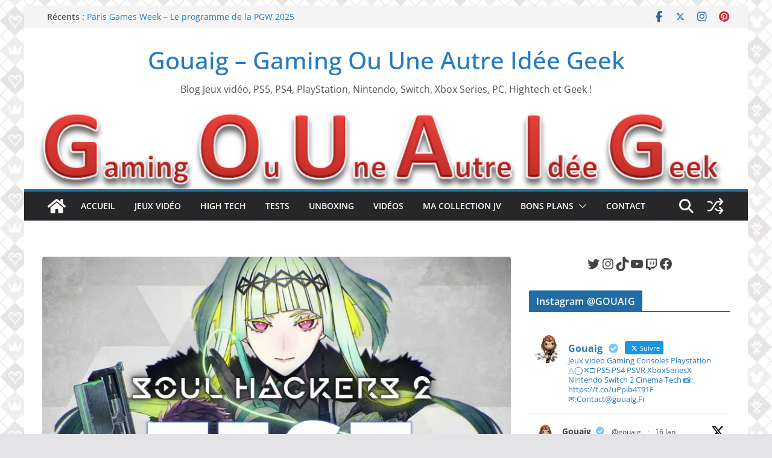

--- FILE ---
content_type: text/html; charset=UTF-8
request_url: https://gouaig.fr/test-soul-hacker-2-smt-me-soule-a-coeur-et-a-raison
body_size: 53380
content:
		<!doctype html>
		<html dir="ltr" lang="fr-FR" prefix="og: https://ogp.me/ns#">
		
<head>

			<meta charset="UTF-8"/>
		<meta name="viewport" content="width=device-width, initial-scale=1">
		<link rel="profile" href="http://gmpg.org/xfn/11"/>
		
	<title>[Test] Soul Hacker 2 – SMT me soûle à cœur et à raison..</title>
            <style type="text/css">.acp_wrapper .jcarousel-control-prev {left: -35px; background: #333333;color: #ffffff;box-shadow: none; }.acp_wrapper .jcarousel-control-next {right: -35px; background: #333333;color: #ffffff; box-shadow: none; }.acp_wrapper .jcarousel-control-prev:hover,.acp_wrapper .jcarousel-control-next:hover { background: #000000; color: #ffffff; box-shadow: none;}.acp_wrapper { clear: both; border-radius: 0px; }.paging_btns li.nbox a { height: auto !important; } .paging_btns { list-style: none;  margin: 0 auto!important; padding: 0;  height: auto; text-align: center; } .loader_container .loader { display: block; width: 100px; height: auto; box-shadow: none;} .loader_container { position: absolute; display: none; background: rgba(174,174,174,0.7);}                .button_style a { color: #333333 !important; text-decoration: none !important;display: block; width: 100%; height: 100%; overflow: hidden;} 
                .button_style { background: #dbdbdb;margin: 10px 2px 10px 0!important; padding:0px; text-align: center; color: #333333 !important;cursor: pointer;overflow: hidden; display: inline-block;border: 1px solid #cccccc!important;} .acp_title_left { float: left; width: 100%;}.acp_content {text-align: justify; clear: both; } .button_style:hover, .button_style:hover *:not(.acp_page_number) { background: #e3e3e3;color: #000000 !important;}.acp_page_number {float: left; font-size:16px;line-height: 47px;padding: 0px 10px; background-color:#777777;color:#FFFFFF;font-weight:bold;font-family:arial }.paging_btns li.active {background: #ffffff !important;color: #333333 !important;cursor: default;border: 1px solid #cccccc !important; }.paging_btns li.active a { color: #333333 !important; cursor: default;} .paging_btns li.nbox { width: auto !important; height: auto !important;padding: 3px; } .acp_title { font-size: 13px;overflow: hidden;box-sizing: initial; max-height:38px; padding:12px; line-height:16px;font-family:arial; } .button_style:hover, .button_style:hover *:not(.acp_page_number) { background:inherit;}.acp_previous_page{ background: url(https://gouaig.fr/wp-content/plugins/advanced-content-pagination/assets/img/acp-prev.png) center left no-repeat #dbdbdb;}.acp_previous_page:hover{background: url(https://gouaig.fr/wp-content/plugins/advanced-content-pagination/assets/img/acp-prev_hover.png) center left no-repeat #e3e3e3; color: #000000 !important;}.acp_next_page{background: url(https://gouaig.fr/wp-content/plugins/advanced-content-pagination/assets/img/acp-next.png) center right no-repeat #dbdbdb;}.acp_next_page:hover{background: url(https://gouaig.fr/wp-content/plugins/advanced-content-pagination/assets/img/acp-next_hover.png) center right no-repeat #e3e3e3;color: #000000 !important;}@media screen and (max-width:420px){.acp_title{ font-size:12px!important; } .acp_desc{ font-size:11px!important; }}
            </style>
            
		<!-- All in One SEO 4.9.3 - aioseo.com -->
	<meta name="description" content="Ce n’était un secret pour personne, Atlus avait annoncé en début d’année la sortie de Soul Hacker 2, la suite éponyme du jeu sorti quelques années... ou devrais-je dire plutôt 2 décennies sur la 32 bits de Sega, la Saturn en 1997, sur Playstation en 1999. Il aura fallu attendre 2013 pour que ce dernier" />
	<meta name="robots" content="max-image-preview:large" />
	<meta name="author" content="gouaig_admin"/>
	<meta name="google-site-verification" content="HB7dnE-eQMOcI4KZ2dK_PTaEWXuXsKkEZBvPbVQNaPs" />
	<meta name="msvalidate.01" content="B3212E452F45FF77DEC02C9FEC47C8D0" />
	<meta name="p:domain_verify" content="576054d8b2d2444289a6ccfbc3057397" />
	<meta name="keywords" content="demon summoners,dungeon rpg,persona,rpg,soul hacker 2; shin megami tensei,soul hackers 2,soul hackers ii,test soul hackers 2,jeux vidéo,tests,top" />
	<link rel="canonical" href="https://gouaig.fr/test-soul-hacker-2-smt-me-soule-a-coeur-et-a-raison" />
	<meta name="generator" content="All in One SEO (AIOSEO) 4.9.3" />
		<meta property="og:locale" content="fr_FR" />
		<meta property="og:site_name" content="Gouaig.fr" />
		<meta property="og:type" content="article" />
		<meta property="og:title" content="[Test] Soul Hacker 2 – SMT me soûle à cœur et à raison.." />
		<meta property="og:description" content="Ce n’était un secret pour personne, Atlus avait annoncé en début d’année la sortie de Soul Hacker 2, la suite éponyme du jeu sorti quelques années... ou devrais-je dire plutôt 2 décennies sur la 32 bits de Sega, la Saturn en 1997, sur Playstation en 1999. Il aura fallu attendre 2013 pour que ce dernier" />
		<meta property="og:url" content="https://gouaig.fr/test-soul-hacker-2-smt-me-soule-a-coeur-et-a-raison" />
		<meta property="og:image" content="https://gouaig.fr/wp-content/uploads/2022/10/Test-Soul-hackers-2.jpg" />
		<meta property="og:image:secure_url" content="https://gouaig.fr/wp-content/uploads/2022/10/Test-Soul-hackers-2.jpg" />
		<meta property="og:image:width" content="2548" />
		<meta property="og:image:height" content="1606" />
		<meta property="article:published_time" content="2022-09-16T15:44:07+00:00" />
		<meta property="article:modified_time" content="2022-10-16T16:37:48+00:00" />
		<meta property="article:publisher" content="https://facebook.com/gouaig" />
		<meta name="twitter:card" content="summary_large_image" />
		<meta name="twitter:site" content="@gouaig" />
		<meta name="twitter:title" content="[Test] Soul Hacker 2 – SMT me soûle à cœur et à raison.." />
		<meta name="twitter:description" content="Ce n’était un secret pour personne, Atlus avait annoncé en début d’année la sortie de Soul Hacker 2, la suite éponyme du jeu sorti quelques années... ou devrais-je dire plutôt 2 décennies sur la 32 bits de Sega, la Saturn en 1997, sur Playstation en 1999. Il aura fallu attendre 2013 pour que ce dernier" />
		<meta name="twitter:image" content="https://gouaig.fr/wp-content/uploads/2022/10/Test-Soul-hackers-2.jpg" />
		<script type="application/ld+json" class="aioseo-schema">
			{"@context":"https:\/\/schema.org","@graph":[{"@type":"Article","@id":"https:\/\/gouaig.fr\/test-soul-hacker-2-smt-me-soule-a-coeur-et-a-raison#article","name":"[Test] Soul Hacker 2 \u2013 SMT me so\u00fble \u00e0 c\u0153ur et \u00e0 raison..","headline":"[Test] Soul Hacker 2 &#8211; SMT me so\u00fble \u00e0 c\u0153ur et \u00e0 raison..","author":{"@id":"https:\/\/gouaig.fr\/author\/gouaig_admin#author"},"publisher":{"@id":"https:\/\/gouaig.fr\/#organization"},"image":{"@type":"ImageObject","url":"https:\/\/i0.wp.com\/gouaig.fr\/wp-content\/uploads\/2022\/10\/Test-Soul-hackers-2.jpg?fit=2548%2C1606&ssl=1","width":2548,"height":1606,"caption":"Test Soul hackers 2"},"datePublished":"2022-09-16T16:44:07+01:00","dateModified":"2022-10-16T17:37:48+01:00","inLanguage":"fr-FR","mainEntityOfPage":{"@id":"https:\/\/gouaig.fr\/test-soul-hacker-2-smt-me-soule-a-coeur-et-a-raison#webpage"},"isPartOf":{"@id":"https:\/\/gouaig.fr\/test-soul-hacker-2-smt-me-soule-a-coeur-et-a-raison#webpage"},"articleSection":"Jeux Vid\u00e9o, Tests, TOP, Demon Summoners, Dungeon RPG, Persona, rpg, Soul Hacker 2; Shin Megami Tensei, soul hackers 2, soul hackers II, test soul hackers 2"},{"@type":"BreadcrumbList","@id":"https:\/\/gouaig.fr\/test-soul-hacker-2-smt-me-soule-a-coeur-et-a-raison#breadcrumblist","itemListElement":[{"@type":"ListItem","@id":"https:\/\/gouaig.fr#listItem","position":1,"name":"Home","item":"https:\/\/gouaig.fr","nextItem":{"@type":"ListItem","@id":"https:\/\/gouaig.fr\/category\/jeux-video#listItem","name":"Jeux Vid\u00e9o"}},{"@type":"ListItem","@id":"https:\/\/gouaig.fr\/category\/jeux-video#listItem","position":2,"name":"Jeux Vid\u00e9o","item":"https:\/\/gouaig.fr\/category\/jeux-video","nextItem":{"@type":"ListItem","@id":"https:\/\/gouaig.fr\/test-soul-hacker-2-smt-me-soule-a-coeur-et-a-raison#listItem","name":"[Test] Soul Hacker 2 &#8211; SMT me so\u00fble \u00e0 c\u0153ur et \u00e0 raison.."},"previousItem":{"@type":"ListItem","@id":"https:\/\/gouaig.fr#listItem","name":"Home"}},{"@type":"ListItem","@id":"https:\/\/gouaig.fr\/test-soul-hacker-2-smt-me-soule-a-coeur-et-a-raison#listItem","position":3,"name":"[Test] Soul Hacker 2 &#8211; SMT me so\u00fble \u00e0 c\u0153ur et \u00e0 raison..","previousItem":{"@type":"ListItem","@id":"https:\/\/gouaig.fr\/category\/jeux-video#listItem","name":"Jeux Vid\u00e9o"}}]},{"@type":"Organization","@id":"https:\/\/gouaig.fr\/#organization","name":"GOUAIG","description":"Blog Jeux vid\u00e9o, PS5, PS4, PlayStation, Nintendo, Switch, Xbox Series, PC, Hightech et Geek !","url":"https:\/\/gouaig.fr\/","logo":{"@type":"ImageObject","url":"https:\/\/i0.wp.com\/gouaig.fr\/wp-content\/uploads\/2020\/12\/Gouaig.fr_.png?fit=825%2C182&ssl=1","@id":"https:\/\/gouaig.fr\/test-soul-hacker-2-smt-me-soule-a-coeur-et-a-raison\/#organizationLogo","width":825,"height":182,"caption":"Gaming Ou Une Autre Idee Geek"},"image":{"@id":"https:\/\/gouaig.fr\/test-soul-hacker-2-smt-me-soule-a-coeur-et-a-raison\/#organizationLogo"},"sameAs":["https:\/\/instagram.com\/gouaig","https:\/\/youtube.com\/gouaig"]},{"@type":"Person","@id":"https:\/\/gouaig.fr\/author\/gouaig_admin#author","url":"https:\/\/gouaig.fr\/author\/gouaig_admin","name":"gouaig_admin","image":{"@type":"ImageObject","@id":"https:\/\/gouaig.fr\/test-soul-hacker-2-smt-me-soule-a-coeur-et-a-raison#authorImage","url":"https:\/\/secure.gravatar.com\/avatar\/07a76b0eb2920305a24cdf28c2533f1cc7bf11a2815647c5181aaa36e24343b5?s=96&d=mm&r=g","width":96,"height":96,"caption":"gouaig_admin"}},{"@type":"WebPage","@id":"https:\/\/gouaig.fr\/test-soul-hacker-2-smt-me-soule-a-coeur-et-a-raison#webpage","url":"https:\/\/gouaig.fr\/test-soul-hacker-2-smt-me-soule-a-coeur-et-a-raison","name":"[Test] Soul Hacker 2 \u2013 SMT me so\u00fble \u00e0 c\u0153ur et \u00e0 raison..","description":"Ce n\u2019\u00e9tait un secret pour personne, Atlus avait annonc\u00e9 en d\u00e9but d\u2019ann\u00e9e la sortie de Soul Hacker 2, la suite \u00e9ponyme du jeu sorti quelques ann\u00e9es... ou devrais-je dire plut\u00f4t 2 d\u00e9cennies sur la 32 bits de Sega, la Saturn en 1997, sur Playstation en 1999. Il aura fallu attendre 2013 pour que ce dernier","inLanguage":"fr-FR","isPartOf":{"@id":"https:\/\/gouaig.fr\/#website"},"breadcrumb":{"@id":"https:\/\/gouaig.fr\/test-soul-hacker-2-smt-me-soule-a-coeur-et-a-raison#breadcrumblist"},"author":{"@id":"https:\/\/gouaig.fr\/author\/gouaig_admin#author"},"creator":{"@id":"https:\/\/gouaig.fr\/author\/gouaig_admin#author"},"image":{"@type":"ImageObject","url":"https:\/\/i0.wp.com\/gouaig.fr\/wp-content\/uploads\/2022\/10\/Test-Soul-hackers-2.jpg?fit=2548%2C1606&ssl=1","@id":"https:\/\/gouaig.fr\/test-soul-hacker-2-smt-me-soule-a-coeur-et-a-raison\/#mainImage","width":2548,"height":1606,"caption":"Test Soul hackers 2"},"primaryImageOfPage":{"@id":"https:\/\/gouaig.fr\/test-soul-hacker-2-smt-me-soule-a-coeur-et-a-raison#mainImage"},"datePublished":"2022-09-16T16:44:07+01:00","dateModified":"2022-10-16T17:37:48+01:00"},{"@type":"WebSite","@id":"https:\/\/gouaig.fr\/#website","url":"https:\/\/gouaig.fr\/","name":"Gouaig - Gaming Ou Une Autre Id\u00e9e Geek","description":"Blog Jeux vid\u00e9o, PS5, PS4, PlayStation, Nintendo, Switch, Xbox Series, PC, Hightech et Geek !","inLanguage":"fr-FR","publisher":{"@id":"https:\/\/gouaig.fr\/#organization"}}]}
		</script>
		<!-- All in One SEO -->

<!-- Jetpack Site Verification Tags -->
<meta name="google-site-verification" content="HB7dnE-eQMOcI4KZ2dK_PTaEWXuXsKkEZBvPbVQNaPs" />
<meta name="msvalidate.01" content="B3212E452F45FF77DEC02C9FEC47C8D0" />
<meta name="p:domain_verify" content="576054d8b2d2444289a6ccfbc3057397" />
<link rel='dns-prefetch' href='//secure.gravatar.com' />
<link rel='dns-prefetch' href='//stats.wp.com' />
<link rel='dns-prefetch' href='//v0.wordpress.com' />
<link rel='dns-prefetch' href='//jetpack.wordpress.com' />
<link rel='dns-prefetch' href='//s0.wp.com' />
<link rel='dns-prefetch' href='//public-api.wordpress.com' />
<link rel='dns-prefetch' href='//0.gravatar.com' />
<link rel='dns-prefetch' href='//1.gravatar.com' />
<link rel='dns-prefetch' href='//2.gravatar.com' />
<link rel='preconnect' href='//i0.wp.com' />
<link rel='preconnect' href='//c0.wp.com' />
<link rel="alternate" type="application/rss+xml" title="Gouaig - Gaming Ou Une Autre Idée Geek &raquo; Flux" href="https://gouaig.fr/feed" />
<link rel="alternate" type="application/rss+xml" title="Gouaig - Gaming Ou Une Autre Idée Geek &raquo; Flux des commentaires" href="https://gouaig.fr/comments/feed" />
<link rel="alternate" type="application/rss+xml" title="Gouaig - Gaming Ou Une Autre Idée Geek &raquo; [Test] Soul Hacker 2 &#8211; SMT me soûle à cœur et à raison.. Flux des commentaires" href="https://gouaig.fr/test-soul-hacker-2-smt-me-soule-a-coeur-et-a-raison/feed" />
<link rel="alternate" title="oEmbed (JSON)" type="application/json+oembed" href="https://gouaig.fr/wp-json/oembed/1.0/embed?url=https%3A%2F%2Fgouaig.fr%2Ftest-soul-hacker-2-smt-me-soule-a-coeur-et-a-raison" />
<link rel="alternate" title="oEmbed (XML)" type="text/xml+oembed" href="https://gouaig.fr/wp-json/oembed/1.0/embed?url=https%3A%2F%2Fgouaig.fr%2Ftest-soul-hacker-2-smt-me-soule-a-coeur-et-a-raison&#038;format=xml" />
		<!-- This site uses the Google Analytics by MonsterInsights plugin v9.11.1 - Using Analytics tracking - https://www.monsterinsights.com/ -->
							<script src="//www.googletagmanager.com/gtag/js?id=G-6CC0EF953E"  data-cfasync="false" data-wpfc-render="false" type="text/javascript" async></script>
			<script data-cfasync="false" data-wpfc-render="false" type="text/javascript">
				var mi_version = '9.11.1';
				var mi_track_user = true;
				var mi_no_track_reason = '';
								var MonsterInsightsDefaultLocations = {"page_location":"https:\/\/gouaig.fr\/test-soul-hacker-2-smt-me-soule-a-coeur-et-a-raison\/"};
								if ( typeof MonsterInsightsPrivacyGuardFilter === 'function' ) {
					var MonsterInsightsLocations = (typeof MonsterInsightsExcludeQuery === 'object') ? MonsterInsightsPrivacyGuardFilter( MonsterInsightsExcludeQuery ) : MonsterInsightsPrivacyGuardFilter( MonsterInsightsDefaultLocations );
				} else {
					var MonsterInsightsLocations = (typeof MonsterInsightsExcludeQuery === 'object') ? MonsterInsightsExcludeQuery : MonsterInsightsDefaultLocations;
				}

								var disableStrs = [
										'ga-disable-G-6CC0EF953E',
									];

				/* Function to detect opted out users */
				function __gtagTrackerIsOptedOut() {
					for (var index = 0; index < disableStrs.length; index++) {
						if (document.cookie.indexOf(disableStrs[index] + '=true') > -1) {
							return true;
						}
					}

					return false;
				}

				/* Disable tracking if the opt-out cookie exists. */
				if (__gtagTrackerIsOptedOut()) {
					for (var index = 0; index < disableStrs.length; index++) {
						window[disableStrs[index]] = true;
					}
				}

				/* Opt-out function */
				function __gtagTrackerOptout() {
					for (var index = 0; index < disableStrs.length; index++) {
						document.cookie = disableStrs[index] + '=true; expires=Thu, 31 Dec 2099 23:59:59 UTC; path=/';
						window[disableStrs[index]] = true;
					}
				}

				if ('undefined' === typeof gaOptout) {
					function gaOptout() {
						__gtagTrackerOptout();
					}
				}
								window.dataLayer = window.dataLayer || [];

				window.MonsterInsightsDualTracker = {
					helpers: {},
					trackers: {},
				};
				if (mi_track_user) {
					function __gtagDataLayer() {
						dataLayer.push(arguments);
					}

					function __gtagTracker(type, name, parameters) {
						if (!parameters) {
							parameters = {};
						}

						if (parameters.send_to) {
							__gtagDataLayer.apply(null, arguments);
							return;
						}

						if (type === 'event') {
														parameters.send_to = monsterinsights_frontend.v4_id;
							var hookName = name;
							if (typeof parameters['event_category'] !== 'undefined') {
								hookName = parameters['event_category'] + ':' + name;
							}

							if (typeof MonsterInsightsDualTracker.trackers[hookName] !== 'undefined') {
								MonsterInsightsDualTracker.trackers[hookName](parameters);
							} else {
								__gtagDataLayer('event', name, parameters);
							}
							
						} else {
							__gtagDataLayer.apply(null, arguments);
						}
					}

					__gtagTracker('js', new Date());
					__gtagTracker('set', {
						'developer_id.dZGIzZG': true,
											});
					if ( MonsterInsightsLocations.page_location ) {
						__gtagTracker('set', MonsterInsightsLocations);
					}
										__gtagTracker('config', 'G-6CC0EF953E', {"forceSSL":"true"} );
										window.gtag = __gtagTracker;										(function () {
						/* https://developers.google.com/analytics/devguides/collection/analyticsjs/ */
						/* ga and __gaTracker compatibility shim. */
						var noopfn = function () {
							return null;
						};
						var newtracker = function () {
							return new Tracker();
						};
						var Tracker = function () {
							return null;
						};
						var p = Tracker.prototype;
						p.get = noopfn;
						p.set = noopfn;
						p.send = function () {
							var args = Array.prototype.slice.call(arguments);
							args.unshift('send');
							__gaTracker.apply(null, args);
						};
						var __gaTracker = function () {
							var len = arguments.length;
							if (len === 0) {
								return;
							}
							var f = arguments[len - 1];
							if (typeof f !== 'object' || f === null || typeof f.hitCallback !== 'function') {
								if ('send' === arguments[0]) {
									var hitConverted, hitObject = false, action;
									if ('event' === arguments[1]) {
										if ('undefined' !== typeof arguments[3]) {
											hitObject = {
												'eventAction': arguments[3],
												'eventCategory': arguments[2],
												'eventLabel': arguments[4],
												'value': arguments[5] ? arguments[5] : 1,
											}
										}
									}
									if ('pageview' === arguments[1]) {
										if ('undefined' !== typeof arguments[2]) {
											hitObject = {
												'eventAction': 'page_view',
												'page_path': arguments[2],
											}
										}
									}
									if (typeof arguments[2] === 'object') {
										hitObject = arguments[2];
									}
									if (typeof arguments[5] === 'object') {
										Object.assign(hitObject, arguments[5]);
									}
									if ('undefined' !== typeof arguments[1].hitType) {
										hitObject = arguments[1];
										if ('pageview' === hitObject.hitType) {
											hitObject.eventAction = 'page_view';
										}
									}
									if (hitObject) {
										action = 'timing' === arguments[1].hitType ? 'timing_complete' : hitObject.eventAction;
										hitConverted = mapArgs(hitObject);
										__gtagTracker('event', action, hitConverted);
									}
								}
								return;
							}

							function mapArgs(args) {
								var arg, hit = {};
								var gaMap = {
									'eventCategory': 'event_category',
									'eventAction': 'event_action',
									'eventLabel': 'event_label',
									'eventValue': 'event_value',
									'nonInteraction': 'non_interaction',
									'timingCategory': 'event_category',
									'timingVar': 'name',
									'timingValue': 'value',
									'timingLabel': 'event_label',
									'page': 'page_path',
									'location': 'page_location',
									'title': 'page_title',
									'referrer' : 'page_referrer',
								};
								for (arg in args) {
																		if (!(!args.hasOwnProperty(arg) || !gaMap.hasOwnProperty(arg))) {
										hit[gaMap[arg]] = args[arg];
									} else {
										hit[arg] = args[arg];
									}
								}
								return hit;
							}

							try {
								f.hitCallback();
							} catch (ex) {
							}
						};
						__gaTracker.create = newtracker;
						__gaTracker.getByName = newtracker;
						__gaTracker.getAll = function () {
							return [];
						};
						__gaTracker.remove = noopfn;
						__gaTracker.loaded = true;
						window['__gaTracker'] = __gaTracker;
					})();
									} else {
										console.log("");
					(function () {
						function __gtagTracker() {
							return null;
						}

						window['__gtagTracker'] = __gtagTracker;
						window['gtag'] = __gtagTracker;
					})();
									}
			</script>
							<!-- / Google Analytics by MonsterInsights -->
		<style id='wp-img-auto-sizes-contain-inline-css' type='text/css'>
img:is([sizes=auto i],[sizes^="auto," i]){contain-intrinsic-size:3000px 1500px}
/*# sourceURL=wp-img-auto-sizes-contain-inline-css */
</style>
<link rel='stylesheet' id='jetpack_related-posts-css' href='https://c0.wp.com/p/jetpack/15.4/modules/related-posts/related-posts.css' type='text/css' media='all' />
<style id='wp-emoji-styles-inline-css' type='text/css'>

	img.wp-smiley, img.emoji {
		display: inline !important;
		border: none !important;
		box-shadow: none !important;
		height: 1em !important;
		width: 1em !important;
		margin: 0 0.07em !important;
		vertical-align: -0.1em !important;
		background: none !important;
		padding: 0 !important;
	}
/*# sourceURL=wp-emoji-styles-inline-css */
</style>
<style id='wp-block-library-inline-css' type='text/css'>
:root{--wp-block-synced-color:#7a00df;--wp-block-synced-color--rgb:122,0,223;--wp-bound-block-color:var(--wp-block-synced-color);--wp-editor-canvas-background:#ddd;--wp-admin-theme-color:#007cba;--wp-admin-theme-color--rgb:0,124,186;--wp-admin-theme-color-darker-10:#006ba1;--wp-admin-theme-color-darker-10--rgb:0,107,160.5;--wp-admin-theme-color-darker-20:#005a87;--wp-admin-theme-color-darker-20--rgb:0,90,135;--wp-admin-border-width-focus:2px}@media (min-resolution:192dpi){:root{--wp-admin-border-width-focus:1.5px}}.wp-element-button{cursor:pointer}:root .has-very-light-gray-background-color{background-color:#eee}:root .has-very-dark-gray-background-color{background-color:#313131}:root .has-very-light-gray-color{color:#eee}:root .has-very-dark-gray-color{color:#313131}:root .has-vivid-green-cyan-to-vivid-cyan-blue-gradient-background{background:linear-gradient(135deg,#00d084,#0693e3)}:root .has-purple-crush-gradient-background{background:linear-gradient(135deg,#34e2e4,#4721fb 50%,#ab1dfe)}:root .has-hazy-dawn-gradient-background{background:linear-gradient(135deg,#faaca8,#dad0ec)}:root .has-subdued-olive-gradient-background{background:linear-gradient(135deg,#fafae1,#67a671)}:root .has-atomic-cream-gradient-background{background:linear-gradient(135deg,#fdd79a,#004a59)}:root .has-nightshade-gradient-background{background:linear-gradient(135deg,#330968,#31cdcf)}:root .has-midnight-gradient-background{background:linear-gradient(135deg,#020381,#2874fc)}:root{--wp--preset--font-size--normal:16px;--wp--preset--font-size--huge:42px}.has-regular-font-size{font-size:1em}.has-larger-font-size{font-size:2.625em}.has-normal-font-size{font-size:var(--wp--preset--font-size--normal)}.has-huge-font-size{font-size:var(--wp--preset--font-size--huge)}.has-text-align-center{text-align:center}.has-text-align-left{text-align:left}.has-text-align-right{text-align:right}.has-fit-text{white-space:nowrap!important}#end-resizable-editor-section{display:none}.aligncenter{clear:both}.items-justified-left{justify-content:flex-start}.items-justified-center{justify-content:center}.items-justified-right{justify-content:flex-end}.items-justified-space-between{justify-content:space-between}.screen-reader-text{border:0;clip-path:inset(50%);height:1px;margin:-1px;overflow:hidden;padding:0;position:absolute;width:1px;word-wrap:normal!important}.screen-reader-text:focus{background-color:#ddd;clip-path:none;color:#444;display:block;font-size:1em;height:auto;left:5px;line-height:normal;padding:15px 23px 14px;text-decoration:none;top:5px;width:auto;z-index:100000}html :where(.has-border-color){border-style:solid}html :where([style*=border-top-color]){border-top-style:solid}html :where([style*=border-right-color]){border-right-style:solid}html :where([style*=border-bottom-color]){border-bottom-style:solid}html :where([style*=border-left-color]){border-left-style:solid}html :where([style*=border-width]){border-style:solid}html :where([style*=border-top-width]){border-top-style:solid}html :where([style*=border-right-width]){border-right-style:solid}html :where([style*=border-bottom-width]){border-bottom-style:solid}html :where([style*=border-left-width]){border-left-style:solid}html :where(img[class*=wp-image-]){height:auto;max-width:100%}:where(figure){margin:0 0 1em}html :where(.is-position-sticky){--wp-admin--admin-bar--position-offset:var(--wp-admin--admin-bar--height,0px)}@media screen and (max-width:600px){html :where(.is-position-sticky){--wp-admin--admin-bar--position-offset:0px}}

/*# sourceURL=wp-block-library-inline-css */
</style><style id='wp-block-social-links-inline-css' type='text/css'>
.wp-block-social-links{background:none;box-sizing:border-box;margin-left:0;padding-left:0;padding-right:0;text-indent:0}.wp-block-social-links .wp-social-link a,.wp-block-social-links .wp-social-link a:hover{border-bottom:0;box-shadow:none;text-decoration:none}.wp-block-social-links .wp-social-link svg{height:1em;width:1em}.wp-block-social-links .wp-social-link span:not(.screen-reader-text){font-size:.65em;margin-left:.5em;margin-right:.5em}.wp-block-social-links.has-small-icon-size{font-size:16px}.wp-block-social-links,.wp-block-social-links.has-normal-icon-size{font-size:24px}.wp-block-social-links.has-large-icon-size{font-size:36px}.wp-block-social-links.has-huge-icon-size{font-size:48px}.wp-block-social-links.aligncenter{display:flex;justify-content:center}.wp-block-social-links.alignright{justify-content:flex-end}.wp-block-social-link{border-radius:9999px;display:block}@media not (prefers-reduced-motion){.wp-block-social-link{transition:transform .1s ease}}.wp-block-social-link{height:auto}.wp-block-social-link a{align-items:center;display:flex;line-height:0}.wp-block-social-link:hover{transform:scale(1.1)}.wp-block-social-links .wp-block-social-link.wp-social-link{display:inline-block;margin:0;padding:0}.wp-block-social-links .wp-block-social-link.wp-social-link .wp-block-social-link-anchor,.wp-block-social-links .wp-block-social-link.wp-social-link .wp-block-social-link-anchor svg,.wp-block-social-links .wp-block-social-link.wp-social-link .wp-block-social-link-anchor:active,.wp-block-social-links .wp-block-social-link.wp-social-link .wp-block-social-link-anchor:hover,.wp-block-social-links .wp-block-social-link.wp-social-link .wp-block-social-link-anchor:visited{color:currentColor;fill:currentColor}:where(.wp-block-social-links:not(.is-style-logos-only)) .wp-social-link{background-color:#f0f0f0;color:#444}:where(.wp-block-social-links:not(.is-style-logos-only)) .wp-social-link-amazon{background-color:#f90;color:#fff}:where(.wp-block-social-links:not(.is-style-logos-only)) .wp-social-link-bandcamp{background-color:#1ea0c3;color:#fff}:where(.wp-block-social-links:not(.is-style-logos-only)) .wp-social-link-behance{background-color:#0757fe;color:#fff}:where(.wp-block-social-links:not(.is-style-logos-only)) .wp-social-link-bluesky{background-color:#0a7aff;color:#fff}:where(.wp-block-social-links:not(.is-style-logos-only)) .wp-social-link-codepen{background-color:#1e1f26;color:#fff}:where(.wp-block-social-links:not(.is-style-logos-only)) .wp-social-link-deviantart{background-color:#02e49b;color:#fff}:where(.wp-block-social-links:not(.is-style-logos-only)) .wp-social-link-discord{background-color:#5865f2;color:#fff}:where(.wp-block-social-links:not(.is-style-logos-only)) .wp-social-link-dribbble{background-color:#e94c89;color:#fff}:where(.wp-block-social-links:not(.is-style-logos-only)) .wp-social-link-dropbox{background-color:#4280ff;color:#fff}:where(.wp-block-social-links:not(.is-style-logos-only)) .wp-social-link-etsy{background-color:#f45800;color:#fff}:where(.wp-block-social-links:not(.is-style-logos-only)) .wp-social-link-facebook{background-color:#0866ff;color:#fff}:where(.wp-block-social-links:not(.is-style-logos-only)) .wp-social-link-fivehundredpx{background-color:#000;color:#fff}:where(.wp-block-social-links:not(.is-style-logos-only)) .wp-social-link-flickr{background-color:#0461dd;color:#fff}:where(.wp-block-social-links:not(.is-style-logos-only)) .wp-social-link-foursquare{background-color:#e65678;color:#fff}:where(.wp-block-social-links:not(.is-style-logos-only)) .wp-social-link-github{background-color:#24292d;color:#fff}:where(.wp-block-social-links:not(.is-style-logos-only)) .wp-social-link-goodreads{background-color:#eceadd;color:#382110}:where(.wp-block-social-links:not(.is-style-logos-only)) .wp-social-link-google{background-color:#ea4434;color:#fff}:where(.wp-block-social-links:not(.is-style-logos-only)) .wp-social-link-gravatar{background-color:#1d4fc4;color:#fff}:where(.wp-block-social-links:not(.is-style-logos-only)) .wp-social-link-instagram{background-color:#f00075;color:#fff}:where(.wp-block-social-links:not(.is-style-logos-only)) .wp-social-link-lastfm{background-color:#e21b24;color:#fff}:where(.wp-block-social-links:not(.is-style-logos-only)) .wp-social-link-linkedin{background-color:#0d66c2;color:#fff}:where(.wp-block-social-links:not(.is-style-logos-only)) .wp-social-link-mastodon{background-color:#3288d4;color:#fff}:where(.wp-block-social-links:not(.is-style-logos-only)) .wp-social-link-medium{background-color:#000;color:#fff}:where(.wp-block-social-links:not(.is-style-logos-only)) .wp-social-link-meetup{background-color:#f6405f;color:#fff}:where(.wp-block-social-links:not(.is-style-logos-only)) .wp-social-link-patreon{background-color:#000;color:#fff}:where(.wp-block-social-links:not(.is-style-logos-only)) .wp-social-link-pinterest{background-color:#e60122;color:#fff}:where(.wp-block-social-links:not(.is-style-logos-only)) .wp-social-link-pocket{background-color:#ef4155;color:#fff}:where(.wp-block-social-links:not(.is-style-logos-only)) .wp-social-link-reddit{background-color:#ff4500;color:#fff}:where(.wp-block-social-links:not(.is-style-logos-only)) .wp-social-link-skype{background-color:#0478d7;color:#fff}:where(.wp-block-social-links:not(.is-style-logos-only)) .wp-social-link-snapchat{background-color:#fefc00;color:#fff;stroke:#000}:where(.wp-block-social-links:not(.is-style-logos-only)) .wp-social-link-soundcloud{background-color:#ff5600;color:#fff}:where(.wp-block-social-links:not(.is-style-logos-only)) .wp-social-link-spotify{background-color:#1bd760;color:#fff}:where(.wp-block-social-links:not(.is-style-logos-only)) .wp-social-link-telegram{background-color:#2aabee;color:#fff}:where(.wp-block-social-links:not(.is-style-logos-only)) .wp-social-link-threads{background-color:#000;color:#fff}:where(.wp-block-social-links:not(.is-style-logos-only)) .wp-social-link-tiktok{background-color:#000;color:#fff}:where(.wp-block-social-links:not(.is-style-logos-only)) .wp-social-link-tumblr{background-color:#011835;color:#fff}:where(.wp-block-social-links:not(.is-style-logos-only)) .wp-social-link-twitch{background-color:#6440a4;color:#fff}:where(.wp-block-social-links:not(.is-style-logos-only)) .wp-social-link-twitter{background-color:#1da1f2;color:#fff}:where(.wp-block-social-links:not(.is-style-logos-only)) .wp-social-link-vimeo{background-color:#1eb7ea;color:#fff}:where(.wp-block-social-links:not(.is-style-logos-only)) .wp-social-link-vk{background-color:#4680c2;color:#fff}:where(.wp-block-social-links:not(.is-style-logos-only)) .wp-social-link-wordpress{background-color:#3499cd;color:#fff}:where(.wp-block-social-links:not(.is-style-logos-only)) .wp-social-link-whatsapp{background-color:#25d366;color:#fff}:where(.wp-block-social-links:not(.is-style-logos-only)) .wp-social-link-x{background-color:#000;color:#fff}:where(.wp-block-social-links:not(.is-style-logos-only)) .wp-social-link-yelp{background-color:#d32422;color:#fff}:where(.wp-block-social-links:not(.is-style-logos-only)) .wp-social-link-youtube{background-color:red;color:#fff}:where(.wp-block-social-links.is-style-logos-only) .wp-social-link{background:none}:where(.wp-block-social-links.is-style-logos-only) .wp-social-link svg{height:1.25em;width:1.25em}:where(.wp-block-social-links.is-style-logos-only) .wp-social-link-amazon{color:#f90}:where(.wp-block-social-links.is-style-logos-only) .wp-social-link-bandcamp{color:#1ea0c3}:where(.wp-block-social-links.is-style-logos-only) .wp-social-link-behance{color:#0757fe}:where(.wp-block-social-links.is-style-logos-only) .wp-social-link-bluesky{color:#0a7aff}:where(.wp-block-social-links.is-style-logos-only) .wp-social-link-codepen{color:#1e1f26}:where(.wp-block-social-links.is-style-logos-only) .wp-social-link-deviantart{color:#02e49b}:where(.wp-block-social-links.is-style-logos-only) .wp-social-link-discord{color:#5865f2}:where(.wp-block-social-links.is-style-logos-only) .wp-social-link-dribbble{color:#e94c89}:where(.wp-block-social-links.is-style-logos-only) .wp-social-link-dropbox{color:#4280ff}:where(.wp-block-social-links.is-style-logos-only) .wp-social-link-etsy{color:#f45800}:where(.wp-block-social-links.is-style-logos-only) .wp-social-link-facebook{color:#0866ff}:where(.wp-block-social-links.is-style-logos-only) .wp-social-link-fivehundredpx{color:#000}:where(.wp-block-social-links.is-style-logos-only) .wp-social-link-flickr{color:#0461dd}:where(.wp-block-social-links.is-style-logos-only) .wp-social-link-foursquare{color:#e65678}:where(.wp-block-social-links.is-style-logos-only) .wp-social-link-github{color:#24292d}:where(.wp-block-social-links.is-style-logos-only) .wp-social-link-goodreads{color:#382110}:where(.wp-block-social-links.is-style-logos-only) .wp-social-link-google{color:#ea4434}:where(.wp-block-social-links.is-style-logos-only) .wp-social-link-gravatar{color:#1d4fc4}:where(.wp-block-social-links.is-style-logos-only) .wp-social-link-instagram{color:#f00075}:where(.wp-block-social-links.is-style-logos-only) .wp-social-link-lastfm{color:#e21b24}:where(.wp-block-social-links.is-style-logos-only) .wp-social-link-linkedin{color:#0d66c2}:where(.wp-block-social-links.is-style-logos-only) .wp-social-link-mastodon{color:#3288d4}:where(.wp-block-social-links.is-style-logos-only) .wp-social-link-medium{color:#000}:where(.wp-block-social-links.is-style-logos-only) .wp-social-link-meetup{color:#f6405f}:where(.wp-block-social-links.is-style-logos-only) .wp-social-link-patreon{color:#000}:where(.wp-block-social-links.is-style-logos-only) .wp-social-link-pinterest{color:#e60122}:where(.wp-block-social-links.is-style-logos-only) .wp-social-link-pocket{color:#ef4155}:where(.wp-block-social-links.is-style-logos-only) .wp-social-link-reddit{color:#ff4500}:where(.wp-block-social-links.is-style-logos-only) .wp-social-link-skype{color:#0478d7}:where(.wp-block-social-links.is-style-logos-only) .wp-social-link-snapchat{color:#fff;stroke:#000}:where(.wp-block-social-links.is-style-logos-only) .wp-social-link-soundcloud{color:#ff5600}:where(.wp-block-social-links.is-style-logos-only) .wp-social-link-spotify{color:#1bd760}:where(.wp-block-social-links.is-style-logos-only) .wp-social-link-telegram{color:#2aabee}:where(.wp-block-social-links.is-style-logos-only) .wp-social-link-threads{color:#000}:where(.wp-block-social-links.is-style-logos-only) .wp-social-link-tiktok{color:#000}:where(.wp-block-social-links.is-style-logos-only) .wp-social-link-tumblr{color:#011835}:where(.wp-block-social-links.is-style-logos-only) .wp-social-link-twitch{color:#6440a4}:where(.wp-block-social-links.is-style-logos-only) .wp-social-link-twitter{color:#1da1f2}:where(.wp-block-social-links.is-style-logos-only) .wp-social-link-vimeo{color:#1eb7ea}:where(.wp-block-social-links.is-style-logos-only) .wp-social-link-vk{color:#4680c2}:where(.wp-block-social-links.is-style-logos-only) .wp-social-link-whatsapp{color:#25d366}:where(.wp-block-social-links.is-style-logos-only) .wp-social-link-wordpress{color:#3499cd}:where(.wp-block-social-links.is-style-logos-only) .wp-social-link-x{color:#000}:where(.wp-block-social-links.is-style-logos-only) .wp-social-link-yelp{color:#d32422}:where(.wp-block-social-links.is-style-logos-only) .wp-social-link-youtube{color:red}.wp-block-social-links.is-style-pill-shape .wp-social-link{width:auto}:root :where(.wp-block-social-links .wp-social-link a){padding:.25em}:root :where(.wp-block-social-links.is-style-logos-only .wp-social-link a){padding:0}:root :where(.wp-block-social-links.is-style-pill-shape .wp-social-link a){padding-left:.6666666667em;padding-right:.6666666667em}.wp-block-social-links:not(.has-icon-color):not(.has-icon-background-color) .wp-social-link-snapchat .wp-block-social-link-label{color:#000}
/*# sourceURL=https://c0.wp.com/c/6.9/wp-includes/blocks/social-links/style.min.css */
</style>
<style id='global-styles-inline-css' type='text/css'>
:root{--wp--preset--aspect-ratio--square: 1;--wp--preset--aspect-ratio--4-3: 4/3;--wp--preset--aspect-ratio--3-4: 3/4;--wp--preset--aspect-ratio--3-2: 3/2;--wp--preset--aspect-ratio--2-3: 2/3;--wp--preset--aspect-ratio--16-9: 16/9;--wp--preset--aspect-ratio--9-16: 9/16;--wp--preset--color--black: #000000;--wp--preset--color--cyan-bluish-gray: #abb8c3;--wp--preset--color--white: #ffffff;--wp--preset--color--pale-pink: #f78da7;--wp--preset--color--vivid-red: #cf2e2e;--wp--preset--color--luminous-vivid-orange: #ff6900;--wp--preset--color--luminous-vivid-amber: #fcb900;--wp--preset--color--light-green-cyan: #7bdcb5;--wp--preset--color--vivid-green-cyan: #00d084;--wp--preset--color--pale-cyan-blue: #8ed1fc;--wp--preset--color--vivid-cyan-blue: #0693e3;--wp--preset--color--vivid-purple: #9b51e0;--wp--preset--color--cm-color-1: #257BC1;--wp--preset--color--cm-color-2: #2270B0;--wp--preset--color--cm-color-3: #FFFFFF;--wp--preset--color--cm-color-4: #F9FEFD;--wp--preset--color--cm-color-5: #27272A;--wp--preset--color--cm-color-6: #16181A;--wp--preset--color--cm-color-7: #8F8F8F;--wp--preset--color--cm-color-8: #FFFFFF;--wp--preset--color--cm-color-9: #C7C7C7;--wp--preset--gradient--vivid-cyan-blue-to-vivid-purple: linear-gradient(135deg,rgb(6,147,227) 0%,rgb(155,81,224) 100%);--wp--preset--gradient--light-green-cyan-to-vivid-green-cyan: linear-gradient(135deg,rgb(122,220,180) 0%,rgb(0,208,130) 100%);--wp--preset--gradient--luminous-vivid-amber-to-luminous-vivid-orange: linear-gradient(135deg,rgb(252,185,0) 0%,rgb(255,105,0) 100%);--wp--preset--gradient--luminous-vivid-orange-to-vivid-red: linear-gradient(135deg,rgb(255,105,0) 0%,rgb(207,46,46) 100%);--wp--preset--gradient--very-light-gray-to-cyan-bluish-gray: linear-gradient(135deg,rgb(238,238,238) 0%,rgb(169,184,195) 100%);--wp--preset--gradient--cool-to-warm-spectrum: linear-gradient(135deg,rgb(74,234,220) 0%,rgb(151,120,209) 20%,rgb(207,42,186) 40%,rgb(238,44,130) 60%,rgb(251,105,98) 80%,rgb(254,248,76) 100%);--wp--preset--gradient--blush-light-purple: linear-gradient(135deg,rgb(255,206,236) 0%,rgb(152,150,240) 100%);--wp--preset--gradient--blush-bordeaux: linear-gradient(135deg,rgb(254,205,165) 0%,rgb(254,45,45) 50%,rgb(107,0,62) 100%);--wp--preset--gradient--luminous-dusk: linear-gradient(135deg,rgb(255,203,112) 0%,rgb(199,81,192) 50%,rgb(65,88,208) 100%);--wp--preset--gradient--pale-ocean: linear-gradient(135deg,rgb(255,245,203) 0%,rgb(182,227,212) 50%,rgb(51,167,181) 100%);--wp--preset--gradient--electric-grass: linear-gradient(135deg,rgb(202,248,128) 0%,rgb(113,206,126) 100%);--wp--preset--gradient--midnight: linear-gradient(135deg,rgb(2,3,129) 0%,rgb(40,116,252) 100%);--wp--preset--font-size--small: 13px;--wp--preset--font-size--medium: 16px;--wp--preset--font-size--large: 20px;--wp--preset--font-size--x-large: 24px;--wp--preset--font-size--xx-large: 30px;--wp--preset--font-size--huge: 36px;--wp--preset--font-family--dm-sans: DM Sans, sans-serif;--wp--preset--font-family--public-sans: Public Sans, sans-serif;--wp--preset--font-family--roboto: Roboto, sans-serif;--wp--preset--font-family--segoe-ui: Segoe UI, Arial, sans-serif;--wp--preset--font-family--ibm-plex-serif: IBM Plex Serif, sans-serif;--wp--preset--font-family--inter: Inter, sans-serif;--wp--preset--spacing--20: 0.44rem;--wp--preset--spacing--30: 0.67rem;--wp--preset--spacing--40: 1rem;--wp--preset--spacing--50: 1.5rem;--wp--preset--spacing--60: 2.25rem;--wp--preset--spacing--70: 3.38rem;--wp--preset--spacing--80: 5.06rem;--wp--preset--shadow--natural: 6px 6px 9px rgba(0, 0, 0, 0.2);--wp--preset--shadow--deep: 12px 12px 50px rgba(0, 0, 0, 0.4);--wp--preset--shadow--sharp: 6px 6px 0px rgba(0, 0, 0, 0.2);--wp--preset--shadow--outlined: 6px 6px 0px -3px rgb(255, 255, 255), 6px 6px rgb(0, 0, 0);--wp--preset--shadow--crisp: 6px 6px 0px rgb(0, 0, 0);}:root { --wp--style--global--content-size: 760px;--wp--style--global--wide-size: 1160px; }:where(body) { margin: 0; }.wp-site-blocks > .alignleft { float: left; margin-right: 2em; }.wp-site-blocks > .alignright { float: right; margin-left: 2em; }.wp-site-blocks > .aligncenter { justify-content: center; margin-left: auto; margin-right: auto; }:where(.wp-site-blocks) > * { margin-block-start: 24px; margin-block-end: 0; }:where(.wp-site-blocks) > :first-child { margin-block-start: 0; }:where(.wp-site-blocks) > :last-child { margin-block-end: 0; }:root { --wp--style--block-gap: 24px; }:root :where(.is-layout-flow) > :first-child{margin-block-start: 0;}:root :where(.is-layout-flow) > :last-child{margin-block-end: 0;}:root :where(.is-layout-flow) > *{margin-block-start: 24px;margin-block-end: 0;}:root :where(.is-layout-constrained) > :first-child{margin-block-start: 0;}:root :where(.is-layout-constrained) > :last-child{margin-block-end: 0;}:root :where(.is-layout-constrained) > *{margin-block-start: 24px;margin-block-end: 0;}:root :where(.is-layout-flex){gap: 24px;}:root :where(.is-layout-grid){gap: 24px;}.is-layout-flow > .alignleft{float: left;margin-inline-start: 0;margin-inline-end: 2em;}.is-layout-flow > .alignright{float: right;margin-inline-start: 2em;margin-inline-end: 0;}.is-layout-flow > .aligncenter{margin-left: auto !important;margin-right: auto !important;}.is-layout-constrained > .alignleft{float: left;margin-inline-start: 0;margin-inline-end: 2em;}.is-layout-constrained > .alignright{float: right;margin-inline-start: 2em;margin-inline-end: 0;}.is-layout-constrained > .aligncenter{margin-left: auto !important;margin-right: auto !important;}.is-layout-constrained > :where(:not(.alignleft):not(.alignright):not(.alignfull)){max-width: var(--wp--style--global--content-size);margin-left: auto !important;margin-right: auto !important;}.is-layout-constrained > .alignwide{max-width: var(--wp--style--global--wide-size);}body .is-layout-flex{display: flex;}.is-layout-flex{flex-wrap: wrap;align-items: center;}.is-layout-flex > :is(*, div){margin: 0;}body .is-layout-grid{display: grid;}.is-layout-grid > :is(*, div){margin: 0;}body{padding-top: 0px;padding-right: 0px;padding-bottom: 0px;padding-left: 0px;}a:where(:not(.wp-element-button)){text-decoration: underline;}:root :where(.wp-element-button, .wp-block-button__link){background-color: #32373c;border-width: 0;color: #fff;font-family: inherit;font-size: inherit;font-style: inherit;font-weight: inherit;letter-spacing: inherit;line-height: inherit;padding-top: calc(0.667em + 2px);padding-right: calc(1.333em + 2px);padding-bottom: calc(0.667em + 2px);padding-left: calc(1.333em + 2px);text-decoration: none;text-transform: inherit;}.has-black-color{color: var(--wp--preset--color--black) !important;}.has-cyan-bluish-gray-color{color: var(--wp--preset--color--cyan-bluish-gray) !important;}.has-white-color{color: var(--wp--preset--color--white) !important;}.has-pale-pink-color{color: var(--wp--preset--color--pale-pink) !important;}.has-vivid-red-color{color: var(--wp--preset--color--vivid-red) !important;}.has-luminous-vivid-orange-color{color: var(--wp--preset--color--luminous-vivid-orange) !important;}.has-luminous-vivid-amber-color{color: var(--wp--preset--color--luminous-vivid-amber) !important;}.has-light-green-cyan-color{color: var(--wp--preset--color--light-green-cyan) !important;}.has-vivid-green-cyan-color{color: var(--wp--preset--color--vivid-green-cyan) !important;}.has-pale-cyan-blue-color{color: var(--wp--preset--color--pale-cyan-blue) !important;}.has-vivid-cyan-blue-color{color: var(--wp--preset--color--vivid-cyan-blue) !important;}.has-vivid-purple-color{color: var(--wp--preset--color--vivid-purple) !important;}.has-cm-color-1-color{color: var(--wp--preset--color--cm-color-1) !important;}.has-cm-color-2-color{color: var(--wp--preset--color--cm-color-2) !important;}.has-cm-color-3-color{color: var(--wp--preset--color--cm-color-3) !important;}.has-cm-color-4-color{color: var(--wp--preset--color--cm-color-4) !important;}.has-cm-color-5-color{color: var(--wp--preset--color--cm-color-5) !important;}.has-cm-color-6-color{color: var(--wp--preset--color--cm-color-6) !important;}.has-cm-color-7-color{color: var(--wp--preset--color--cm-color-7) !important;}.has-cm-color-8-color{color: var(--wp--preset--color--cm-color-8) !important;}.has-cm-color-9-color{color: var(--wp--preset--color--cm-color-9) !important;}.has-black-background-color{background-color: var(--wp--preset--color--black) !important;}.has-cyan-bluish-gray-background-color{background-color: var(--wp--preset--color--cyan-bluish-gray) !important;}.has-white-background-color{background-color: var(--wp--preset--color--white) !important;}.has-pale-pink-background-color{background-color: var(--wp--preset--color--pale-pink) !important;}.has-vivid-red-background-color{background-color: var(--wp--preset--color--vivid-red) !important;}.has-luminous-vivid-orange-background-color{background-color: var(--wp--preset--color--luminous-vivid-orange) !important;}.has-luminous-vivid-amber-background-color{background-color: var(--wp--preset--color--luminous-vivid-amber) !important;}.has-light-green-cyan-background-color{background-color: var(--wp--preset--color--light-green-cyan) !important;}.has-vivid-green-cyan-background-color{background-color: var(--wp--preset--color--vivid-green-cyan) !important;}.has-pale-cyan-blue-background-color{background-color: var(--wp--preset--color--pale-cyan-blue) !important;}.has-vivid-cyan-blue-background-color{background-color: var(--wp--preset--color--vivid-cyan-blue) !important;}.has-vivid-purple-background-color{background-color: var(--wp--preset--color--vivid-purple) !important;}.has-cm-color-1-background-color{background-color: var(--wp--preset--color--cm-color-1) !important;}.has-cm-color-2-background-color{background-color: var(--wp--preset--color--cm-color-2) !important;}.has-cm-color-3-background-color{background-color: var(--wp--preset--color--cm-color-3) !important;}.has-cm-color-4-background-color{background-color: var(--wp--preset--color--cm-color-4) !important;}.has-cm-color-5-background-color{background-color: var(--wp--preset--color--cm-color-5) !important;}.has-cm-color-6-background-color{background-color: var(--wp--preset--color--cm-color-6) !important;}.has-cm-color-7-background-color{background-color: var(--wp--preset--color--cm-color-7) !important;}.has-cm-color-8-background-color{background-color: var(--wp--preset--color--cm-color-8) !important;}.has-cm-color-9-background-color{background-color: var(--wp--preset--color--cm-color-9) !important;}.has-black-border-color{border-color: var(--wp--preset--color--black) !important;}.has-cyan-bluish-gray-border-color{border-color: var(--wp--preset--color--cyan-bluish-gray) !important;}.has-white-border-color{border-color: var(--wp--preset--color--white) !important;}.has-pale-pink-border-color{border-color: var(--wp--preset--color--pale-pink) !important;}.has-vivid-red-border-color{border-color: var(--wp--preset--color--vivid-red) !important;}.has-luminous-vivid-orange-border-color{border-color: var(--wp--preset--color--luminous-vivid-orange) !important;}.has-luminous-vivid-amber-border-color{border-color: var(--wp--preset--color--luminous-vivid-amber) !important;}.has-light-green-cyan-border-color{border-color: var(--wp--preset--color--light-green-cyan) !important;}.has-vivid-green-cyan-border-color{border-color: var(--wp--preset--color--vivid-green-cyan) !important;}.has-pale-cyan-blue-border-color{border-color: var(--wp--preset--color--pale-cyan-blue) !important;}.has-vivid-cyan-blue-border-color{border-color: var(--wp--preset--color--vivid-cyan-blue) !important;}.has-vivid-purple-border-color{border-color: var(--wp--preset--color--vivid-purple) !important;}.has-cm-color-1-border-color{border-color: var(--wp--preset--color--cm-color-1) !important;}.has-cm-color-2-border-color{border-color: var(--wp--preset--color--cm-color-2) !important;}.has-cm-color-3-border-color{border-color: var(--wp--preset--color--cm-color-3) !important;}.has-cm-color-4-border-color{border-color: var(--wp--preset--color--cm-color-4) !important;}.has-cm-color-5-border-color{border-color: var(--wp--preset--color--cm-color-5) !important;}.has-cm-color-6-border-color{border-color: var(--wp--preset--color--cm-color-6) !important;}.has-cm-color-7-border-color{border-color: var(--wp--preset--color--cm-color-7) !important;}.has-cm-color-8-border-color{border-color: var(--wp--preset--color--cm-color-8) !important;}.has-cm-color-9-border-color{border-color: var(--wp--preset--color--cm-color-9) !important;}.has-vivid-cyan-blue-to-vivid-purple-gradient-background{background: var(--wp--preset--gradient--vivid-cyan-blue-to-vivid-purple) !important;}.has-light-green-cyan-to-vivid-green-cyan-gradient-background{background: var(--wp--preset--gradient--light-green-cyan-to-vivid-green-cyan) !important;}.has-luminous-vivid-amber-to-luminous-vivid-orange-gradient-background{background: var(--wp--preset--gradient--luminous-vivid-amber-to-luminous-vivid-orange) !important;}.has-luminous-vivid-orange-to-vivid-red-gradient-background{background: var(--wp--preset--gradient--luminous-vivid-orange-to-vivid-red) !important;}.has-very-light-gray-to-cyan-bluish-gray-gradient-background{background: var(--wp--preset--gradient--very-light-gray-to-cyan-bluish-gray) !important;}.has-cool-to-warm-spectrum-gradient-background{background: var(--wp--preset--gradient--cool-to-warm-spectrum) !important;}.has-blush-light-purple-gradient-background{background: var(--wp--preset--gradient--blush-light-purple) !important;}.has-blush-bordeaux-gradient-background{background: var(--wp--preset--gradient--blush-bordeaux) !important;}.has-luminous-dusk-gradient-background{background: var(--wp--preset--gradient--luminous-dusk) !important;}.has-pale-ocean-gradient-background{background: var(--wp--preset--gradient--pale-ocean) !important;}.has-electric-grass-gradient-background{background: var(--wp--preset--gradient--electric-grass) !important;}.has-midnight-gradient-background{background: var(--wp--preset--gradient--midnight) !important;}.has-small-font-size{font-size: var(--wp--preset--font-size--small) !important;}.has-medium-font-size{font-size: var(--wp--preset--font-size--medium) !important;}.has-large-font-size{font-size: var(--wp--preset--font-size--large) !important;}.has-x-large-font-size{font-size: var(--wp--preset--font-size--x-large) !important;}.has-xx-large-font-size{font-size: var(--wp--preset--font-size--xx-large) !important;}.has-huge-font-size{font-size: var(--wp--preset--font-size--huge) !important;}.has-dm-sans-font-family{font-family: var(--wp--preset--font-family--dm-sans) !important;}.has-public-sans-font-family{font-family: var(--wp--preset--font-family--public-sans) !important;}.has-roboto-font-family{font-family: var(--wp--preset--font-family--roboto) !important;}.has-segoe-ui-font-family{font-family: var(--wp--preset--font-family--segoe-ui) !important;}.has-ibm-plex-serif-font-family{font-family: var(--wp--preset--font-family--ibm-plex-serif) !important;}.has-inter-font-family{font-family: var(--wp--preset--font-family--inter) !important;}
/*# sourceURL=global-styles-inline-css */
</style>
<style id='core-block-supports-inline-css' type='text/css'>
.wp-container-core-social-links-is-layout-a89b3969{justify-content:center;}
/*# sourceURL=core-block-supports-inline-css */
</style>

<link rel='stylesheet' id='swiper-css-css' href='https://gouaig.fr/wp-content/plugins/instagram-widget-by-wpzoom/dist/styles/library/swiper.css?ver=7.4.1' type='text/css' media='all' />
<link rel='stylesheet' id='dashicons-css' href='https://c0.wp.com/c/6.9/wp-includes/css/dashicons.min.css' type='text/css' media='all' />
<link rel='stylesheet' id='magnific-popup-css' href='https://gouaig.fr/wp-content/plugins/instagram-widget-by-wpzoom/dist/styles/library/magnific-popup.css?ver=2.3.2' type='text/css' media='all' />
<link rel='stylesheet' id='wpz-insta_block-frontend-style-css' href='https://gouaig.fr/wp-content/plugins/instagram-widget-by-wpzoom/dist/styles/frontend/index.css?ver=css-4b331c57b581' type='text/css' media='all' />
<link rel='stylesheet' id='acp-prevnext-css-css' href='https://gouaig.fr/wp-content/plugins/advanced-content-pagination/assets/css/prevnext.min.css?ver=6.9' type='text/css' media='all' />
<link rel='stylesheet' id='ctf_styles-css' href='https://gouaig.fr/wp-content/plugins/custom-twitter-feeds/css/ctf-styles.min.css?ver=2.3.0' type='text/css' media='all' />
<link rel='stylesheet' id='redux-extendify-styles-css' href='https://gouaig.fr/wp-content/plugins/worth-the-read/options/assets/css/extendify-utilities.css?ver=4.4.5' type='text/css' media='all' />
<link rel='stylesheet' id='wtr-css-css' href='https://gouaig.fr/wp-content/plugins/worth-the-read/css/wtr.css?ver=6.9' type='text/css' media='all' />
<link rel='stylesheet' id='colormag_style-css' href='https://gouaig.fr/wp-content/themes/colormag/style.css?ver=1768759126' type='text/css' media='all' />
<style id='colormag_style-inline-css' type='text/css'>
.colormag-button,
			blockquote, button,
			input[type=reset],
			input[type=button],
			input[type=submit],
			.cm-home-icon.front_page_on,
			.cm-post-categories a,
			.cm-primary-nav ul li ul li:hover,
			.cm-primary-nav ul li.current-menu-item,
			.cm-primary-nav ul li.current_page_ancestor,
			.cm-primary-nav ul li.current-menu-ancestor,
			.cm-primary-nav ul li.current_page_item,
			.cm-primary-nav ul li:hover,
			.cm-primary-nav ul li.focus,
			.cm-mobile-nav li a:hover,
			.colormag-header-clean #cm-primary-nav .cm-menu-toggle:hover,
			.cm-header .cm-mobile-nav li:hover,
			.cm-header .cm-mobile-nav li.current-page-ancestor,
			.cm-header .cm-mobile-nav li.current-menu-ancestor,
			.cm-header .cm-mobile-nav li.current-page-item,
			.cm-header .cm-mobile-nav li.current-menu-item,
			.cm-primary-nav ul li.focus > a,
			.cm-layout-2 .cm-primary-nav ul ul.sub-menu li.focus > a,
			.cm-mobile-nav .current-menu-item>a, .cm-mobile-nav .current_page_item>a,
			.colormag-header-clean .cm-mobile-nav li:hover > a,
			.colormag-header-clean .cm-mobile-nav li.current-page-ancestor > a,
			.colormag-header-clean .cm-mobile-nav li.current-menu-ancestor > a,
			.colormag-header-clean .cm-mobile-nav li.current-page-item > a,
			.colormag-header-clean .cm-mobile-nav li.current-menu-item > a,
			.fa.search-top:hover,
			.widget_call_to_action .btn--primary,
			.colormag-footer--classic .cm-footer-cols .cm-row .cm-widget-title span::before,
			.colormag-footer--classic-bordered .cm-footer-cols .cm-row .cm-widget-title span::before,
			.cm-featured-posts .cm-widget-title span,
			.cm-featured-category-slider-widget .cm-slide-content .cm-entry-header-meta .cm-post-categories a,
			.cm-highlighted-posts .cm-post-content .cm-entry-header-meta .cm-post-categories a,
			.cm-category-slide-next, .cm-category-slide-prev, .slide-next,
			.slide-prev, .cm-tabbed-widget ul li, .cm-posts .wp-pagenavi .current,
			.cm-posts .wp-pagenavi a:hover, .cm-secondary .cm-widget-title span,
			.cm-posts .post .cm-post-content .cm-entry-header-meta .cm-post-categories a,
			.cm-page-header .cm-page-title span, .entry-meta .post-format i,
			.format-link .cm-entry-summary a, .cm-entry-button, .infinite-scroll .tg-infinite-scroll,
			.no-more-post-text, .pagination span,
			.comments-area .comment-author-link span,
			.cm-footer-cols .cm-row .cm-widget-title span,
			.advertisement_above_footer .cm-widget-title span,
			.error, .cm-primary .cm-widget-title span,
			.related-posts-wrapper.style-three .cm-post-content .cm-entry-title a:hover:before,
			.cm-slider-area .cm-widget-title span,
			.cm-beside-slider-widget .cm-widget-title span,
			.top-full-width-sidebar .cm-widget-title span,
			.wp-block-quote, .wp-block-quote.is-style-large,
			.wp-block-quote.has-text-align-right,
			.cm-error-404 .cm-btn, .widget .wp-block-heading, .wp-block-search button,
			.widget a::before, .cm-post-date a::before,
			.byline a::before,
			.colormag-footer--classic-bordered .cm-widget-title::before,
			.wp-block-button__link,
			#cm-tertiary .cm-widget-title span,
			.link-pagination .post-page-numbers.current,
			.wp-block-query-pagination-numbers .page-numbers.current,
			.wp-element-button,
			.wp-block-button .wp-block-button__link,
			.wp-element-button,
			.cm-layout-2 .cm-primary-nav ul ul.sub-menu li:hover,
			.cm-layout-2 .cm-primary-nav ul ul.sub-menu li.current-menu-ancestor,
			.cm-layout-2 .cm-primary-nav ul ul.sub-menu li.current-menu-item,
			.cm-layout-2 .cm-primary-nav ul ul.sub-menu li.focus,
			.search-wrap button,
			.page-numbers .current,
			.cm-footer-builder .cm-widget-title span,
			.wp-block-search .wp-element-button:hover{background-color:#216ca5;}a,
			.cm-layout-2 #cm-primary-nav .fa.search-top:hover,
			.cm-layout-2 #cm-primary-nav.cm-mobile-nav .cm-random-post a:hover .fa-random,
			.cm-layout-2 #cm-primary-nav.cm-primary-nav .cm-random-post a:hover .fa-random,
			.cm-layout-2 .breaking-news .newsticker a:hover,
			.cm-layout-2 .cm-primary-nav ul li.current-menu-item > a,
			.cm-layout-2 .cm-primary-nav ul li.current_page_item > a,
			.cm-layout-2 .cm-primary-nav ul li:hover > a,
			.cm-layout-2 .cm-primary-nav ul li.focus > a
			.dark-skin .cm-layout-2-style-1 #cm-primary-nav.cm-primary-nav .cm-home-icon:hover .fa,
			.byline a:hover, .comments a:hover, .cm-edit-link a:hover, .cm-post-date a:hover,
			.social-links:not(.cm-header-actions .social-links) i.fa:hover, .cm-tag-links a:hover,
			.colormag-header-clean .social-links li:hover i.fa, .cm-layout-2-style-1 .social-links li:hover i.fa,
			.colormag-header-clean .breaking-news .newsticker a:hover, .widget_featured_posts .article-content .cm-entry-title a:hover,
			.widget_featured_slider .slide-content .cm-below-entry-meta .byline a:hover,
			.widget_featured_slider .slide-content .cm-below-entry-meta .comments a:hover,
			.widget_featured_slider .slide-content .cm-below-entry-meta .cm-post-date a:hover,
			.widget_featured_slider .slide-content .cm-entry-title a:hover,
			.widget_block_picture_news.widget_featured_posts .article-content .cm-entry-title a:hover,
			.widget_highlighted_posts .article-content .cm-below-entry-meta .byline a:hover,
			.widget_highlighted_posts .article-content .cm-below-entry-meta .comments a:hover,
			.widget_highlighted_posts .article-content .cm-below-entry-meta .cm-post-date a:hover,
			.widget_highlighted_posts .article-content .cm-entry-title a:hover, i.fa-arrow-up, i.fa-arrow-down,
			.cm-site-title a, #content .post .article-content .cm-entry-title a:hover, .entry-meta .byline i,
			.entry-meta .cat-links i, .entry-meta a, .post .cm-entry-title a:hover, .search .cm-entry-title a:hover,
			.entry-meta .comments-link a:hover, .entry-meta .cm-edit-link a:hover, .entry-meta .cm-post-date a:hover,
			.entry-meta .cm-tag-links a:hover, .single #content .tags a:hover, .count, .next a:hover, .previous a:hover,
			.related-posts-main-title .fa, .single-related-posts .article-content .cm-entry-title a:hover,
			.pagination a span:hover,
			#content .comments-area a.comment-cm-edit-link:hover, #content .comments-area a.comment-permalink:hover,
			#content .comments-area article header cite a:hover, .comments-area .comment-author-link a:hover,
			.comment .comment-reply-link:hover,
			.nav-next a, .nav-previous a,
			#cm-footer .cm-footer-menu ul li a:hover,
			.cm-footer-cols .cm-row a:hover, a#scroll-up i, .related-posts-wrapper-flyout .cm-entry-title a:hover,
			.human-diff-time .human-diff-time-display:hover,
			.cm-layout-2-style-1 #cm-primary-nav .fa:hover,
			.cm-footer-bar a,
			.cm-post-date a:hover,
			.cm-author a:hover,
			.cm-comments-link a:hover,
			.cm-tag-links a:hover,
			.cm-edit-link a:hover,
			.cm-footer-bar .copyright a,
			.cm-featured-posts .cm-entry-title a:hover,
			.cm-posts .post .cm-post-content .cm-entry-title a:hover,
			.cm-posts .post .single-title-above .cm-entry-title a:hover,
			.cm-layout-2 .cm-primary-nav ul li:hover > a,
			.cm-layout-2 #cm-primary-nav .fa:hover,
			.cm-entry-title a:hover,
			button:hover, input[type="button"]:hover,
			input[type="reset"]:hover,
			input[type="submit"]:hover,
			.wp-block-button .wp-block-button__link:hover,
			.cm-button:hover,
			.wp-element-button:hover,
			li.product .added_to_cart:hover,
			.comments-area .comment-permalink:hover,
			.cm-footer-bar-area .cm-footer-bar__2 a{color:#216ca5;}#cm-primary-nav,
			.cm-contained .cm-header-2 .cm-row, .cm-header-builder.cm-full-width .cm-main-header .cm-header-bottom-row{border-top-color:#216ca5;}.cm-layout-2 #cm-primary-nav,
			.cm-layout-2 .cm-primary-nav ul ul.sub-menu li:hover,
			.cm-layout-2 .cm-primary-nav ul > li:hover > a,
			.cm-layout-2 .cm-primary-nav ul > li.current-menu-item > a,
			.cm-layout-2 .cm-primary-nav ul > li.current-menu-ancestor > a,
			.cm-layout-2 .cm-primary-nav ul ul.sub-menu li.current-menu-ancestor,
			.cm-layout-2 .cm-primary-nav ul ul.sub-menu li.current-menu-item,
			.cm-layout-2 .cm-primary-nav ul ul.sub-menu li.focus,
			cm-layout-2 .cm-primary-nav ul ul.sub-menu li.current-menu-ancestor,
			cm-layout-2 .cm-primary-nav ul ul.sub-menu li.current-menu-item,
			cm-layout-2 #cm-primary-nav .cm-menu-toggle:hover,
			cm-layout-2 #cm-primary-nav.cm-mobile-nav .cm-menu-toggle,
			cm-layout-2 .cm-primary-nav ul > li:hover > a,
			cm-layout-2 .cm-primary-nav ul > li.current-menu-item > a,
			cm-layout-2 .cm-primary-nav ul > li.current-menu-ancestor > a,
			.cm-layout-2 .cm-primary-nav ul li.focus > a, .pagination a span:hover,
			.cm-error-404 .cm-btn,
			.single-post .cm-post-categories a::after,
			.widget .block-title,
			.cm-layout-2 .cm-primary-nav ul li.focus > a,
			button,
			input[type="button"],
			input[type="reset"],
			input[type="submit"],
			.wp-block-button .wp-block-button__link,
			.cm-button,
			.wp-element-button,
			li.product .added_to_cart{border-color:#216ca5;}.cm-secondary .cm-widget-title,
			#cm-tertiary .cm-widget-title,
			.widget_featured_posts .widget-title,
			#secondary .widget-title,
			#cm-tertiary .widget-title,
			.cm-page-header .cm-page-title,
			.cm-footer-cols .cm-row .widget-title,
			.advertisement_above_footer .widget-title,
			#primary .widget-title,
			.widget_slider_area .widget-title,
			.widget_beside_slider .widget-title,
			.top-full-width-sidebar .widget-title,
			.cm-footer-cols .cm-row .cm-widget-title,
			.cm-footer-bar .copyright a,
			.cm-layout-2.cm-layout-2-style-2 #cm-primary-nav,
			.cm-layout-2 .cm-primary-nav ul > li:hover > a,
			.cm-footer-builder .cm-widget-title,
			.cm-layout-2 .cm-primary-nav ul > li.current-menu-item > a{border-bottom-color:#216ca5;}body{color:#444444;}.cm-posts .post{box-shadow:0px 0px 2px 0px #E4E4E7;}@media screen and (min-width: 992px) {.cm-primary{width:70%;}}.colormag-button,
			input[type="reset"],
			input[type="button"],
			input[type="submit"],
			button,
			.cm-entry-button span,
			.wp-block-button .wp-block-button__link{color:#ffffff;}.cm-content{background-color:#ffffff;background-size:contain;}body,body.boxed{background-color:a3a3a3;background-image:url(https://gouaig.fr/wp-content/uploads/2020/08/kingdom-hearts-fond-light.jpg);background-position:;background-size:cover;background-attachment:fixed;background-repeat:no-repeat;}.cm-header .cm-menu-toggle svg,
			.cm-header .cm-menu-toggle svg{fill:#fff;}.cm-footer-bar-area .cm-footer-bar__2 a{color:#207daf;}.colormag-button,
			blockquote, button,
			input[type=reset],
			input[type=button],
			input[type=submit],
			.cm-home-icon.front_page_on,
			.cm-post-categories a,
			.cm-primary-nav ul li ul li:hover,
			.cm-primary-nav ul li.current-menu-item,
			.cm-primary-nav ul li.current_page_ancestor,
			.cm-primary-nav ul li.current-menu-ancestor,
			.cm-primary-nav ul li.current_page_item,
			.cm-primary-nav ul li:hover,
			.cm-primary-nav ul li.focus,
			.cm-mobile-nav li a:hover,
			.colormag-header-clean #cm-primary-nav .cm-menu-toggle:hover,
			.cm-header .cm-mobile-nav li:hover,
			.cm-header .cm-mobile-nav li.current-page-ancestor,
			.cm-header .cm-mobile-nav li.current-menu-ancestor,
			.cm-header .cm-mobile-nav li.current-page-item,
			.cm-header .cm-mobile-nav li.current-menu-item,
			.cm-primary-nav ul li.focus > a,
			.cm-layout-2 .cm-primary-nav ul ul.sub-menu li.focus > a,
			.cm-mobile-nav .current-menu-item>a, .cm-mobile-nav .current_page_item>a,
			.colormag-header-clean .cm-mobile-nav li:hover > a,
			.colormag-header-clean .cm-mobile-nav li.current-page-ancestor > a,
			.colormag-header-clean .cm-mobile-nav li.current-menu-ancestor > a,
			.colormag-header-clean .cm-mobile-nav li.current-page-item > a,
			.colormag-header-clean .cm-mobile-nav li.current-menu-item > a,
			.fa.search-top:hover,
			.widget_call_to_action .btn--primary,
			.colormag-footer--classic .cm-footer-cols .cm-row .cm-widget-title span::before,
			.colormag-footer--classic-bordered .cm-footer-cols .cm-row .cm-widget-title span::before,
			.cm-featured-posts .cm-widget-title span,
			.cm-featured-category-slider-widget .cm-slide-content .cm-entry-header-meta .cm-post-categories a,
			.cm-highlighted-posts .cm-post-content .cm-entry-header-meta .cm-post-categories a,
			.cm-category-slide-next, .cm-category-slide-prev, .slide-next,
			.slide-prev, .cm-tabbed-widget ul li, .cm-posts .wp-pagenavi .current,
			.cm-posts .wp-pagenavi a:hover, .cm-secondary .cm-widget-title span,
			.cm-posts .post .cm-post-content .cm-entry-header-meta .cm-post-categories a,
			.cm-page-header .cm-page-title span, .entry-meta .post-format i,
			.format-link .cm-entry-summary a, .cm-entry-button, .infinite-scroll .tg-infinite-scroll,
			.no-more-post-text, .pagination span,
			.comments-area .comment-author-link span,
			.cm-footer-cols .cm-row .cm-widget-title span,
			.advertisement_above_footer .cm-widget-title span,
			.error, .cm-primary .cm-widget-title span,
			.related-posts-wrapper.style-three .cm-post-content .cm-entry-title a:hover:before,
			.cm-slider-area .cm-widget-title span,
			.cm-beside-slider-widget .cm-widget-title span,
			.top-full-width-sidebar .cm-widget-title span,
			.wp-block-quote, .wp-block-quote.is-style-large,
			.wp-block-quote.has-text-align-right,
			.cm-error-404 .cm-btn, .widget .wp-block-heading, .wp-block-search button,
			.widget a::before, .cm-post-date a::before,
			.byline a::before,
			.colormag-footer--classic-bordered .cm-widget-title::before,
			.wp-block-button__link,
			#cm-tertiary .cm-widget-title span,
			.link-pagination .post-page-numbers.current,
			.wp-block-query-pagination-numbers .page-numbers.current,
			.wp-element-button,
			.wp-block-button .wp-block-button__link,
			.wp-element-button,
			.cm-layout-2 .cm-primary-nav ul ul.sub-menu li:hover,
			.cm-layout-2 .cm-primary-nav ul ul.sub-menu li.current-menu-ancestor,
			.cm-layout-2 .cm-primary-nav ul ul.sub-menu li.current-menu-item,
			.cm-layout-2 .cm-primary-nav ul ul.sub-menu li.focus,
			.search-wrap button,
			.page-numbers .current,
			.cm-footer-builder .cm-widget-title span,
			.wp-block-search .wp-element-button:hover{background-color:#216ca5;}a,
			.cm-layout-2 #cm-primary-nav .fa.search-top:hover,
			.cm-layout-2 #cm-primary-nav.cm-mobile-nav .cm-random-post a:hover .fa-random,
			.cm-layout-2 #cm-primary-nav.cm-primary-nav .cm-random-post a:hover .fa-random,
			.cm-layout-2 .breaking-news .newsticker a:hover,
			.cm-layout-2 .cm-primary-nav ul li.current-menu-item > a,
			.cm-layout-2 .cm-primary-nav ul li.current_page_item > a,
			.cm-layout-2 .cm-primary-nav ul li:hover > a,
			.cm-layout-2 .cm-primary-nav ul li.focus > a
			.dark-skin .cm-layout-2-style-1 #cm-primary-nav.cm-primary-nav .cm-home-icon:hover .fa,
			.byline a:hover, .comments a:hover, .cm-edit-link a:hover, .cm-post-date a:hover,
			.social-links:not(.cm-header-actions .social-links) i.fa:hover, .cm-tag-links a:hover,
			.colormag-header-clean .social-links li:hover i.fa, .cm-layout-2-style-1 .social-links li:hover i.fa,
			.colormag-header-clean .breaking-news .newsticker a:hover, .widget_featured_posts .article-content .cm-entry-title a:hover,
			.widget_featured_slider .slide-content .cm-below-entry-meta .byline a:hover,
			.widget_featured_slider .slide-content .cm-below-entry-meta .comments a:hover,
			.widget_featured_slider .slide-content .cm-below-entry-meta .cm-post-date a:hover,
			.widget_featured_slider .slide-content .cm-entry-title a:hover,
			.widget_block_picture_news.widget_featured_posts .article-content .cm-entry-title a:hover,
			.widget_highlighted_posts .article-content .cm-below-entry-meta .byline a:hover,
			.widget_highlighted_posts .article-content .cm-below-entry-meta .comments a:hover,
			.widget_highlighted_posts .article-content .cm-below-entry-meta .cm-post-date a:hover,
			.widget_highlighted_posts .article-content .cm-entry-title a:hover, i.fa-arrow-up, i.fa-arrow-down,
			.cm-site-title a, #content .post .article-content .cm-entry-title a:hover, .entry-meta .byline i,
			.entry-meta .cat-links i, .entry-meta a, .post .cm-entry-title a:hover, .search .cm-entry-title a:hover,
			.entry-meta .comments-link a:hover, .entry-meta .cm-edit-link a:hover, .entry-meta .cm-post-date a:hover,
			.entry-meta .cm-tag-links a:hover, .single #content .tags a:hover, .count, .next a:hover, .previous a:hover,
			.related-posts-main-title .fa, .single-related-posts .article-content .cm-entry-title a:hover,
			.pagination a span:hover,
			#content .comments-area a.comment-cm-edit-link:hover, #content .comments-area a.comment-permalink:hover,
			#content .comments-area article header cite a:hover, .comments-area .comment-author-link a:hover,
			.comment .comment-reply-link:hover,
			.nav-next a, .nav-previous a,
			#cm-footer .cm-footer-menu ul li a:hover,
			.cm-footer-cols .cm-row a:hover, a#scroll-up i, .related-posts-wrapper-flyout .cm-entry-title a:hover,
			.human-diff-time .human-diff-time-display:hover,
			.cm-layout-2-style-1 #cm-primary-nav .fa:hover,
			.cm-footer-bar a,
			.cm-post-date a:hover,
			.cm-author a:hover,
			.cm-comments-link a:hover,
			.cm-tag-links a:hover,
			.cm-edit-link a:hover,
			.cm-footer-bar .copyright a,
			.cm-featured-posts .cm-entry-title a:hover,
			.cm-posts .post .cm-post-content .cm-entry-title a:hover,
			.cm-posts .post .single-title-above .cm-entry-title a:hover,
			.cm-layout-2 .cm-primary-nav ul li:hover > a,
			.cm-layout-2 #cm-primary-nav .fa:hover,
			.cm-entry-title a:hover,
			button:hover, input[type="button"]:hover,
			input[type="reset"]:hover,
			input[type="submit"]:hover,
			.wp-block-button .wp-block-button__link:hover,
			.cm-button:hover,
			.wp-element-button:hover,
			li.product .added_to_cart:hover,
			.comments-area .comment-permalink:hover,
			.cm-footer-bar-area .cm-footer-bar__2 a{color:#216ca5;}#cm-primary-nav,
			.cm-contained .cm-header-2 .cm-row, .cm-header-builder.cm-full-width .cm-main-header .cm-header-bottom-row{border-top-color:#216ca5;}.cm-layout-2 #cm-primary-nav,
			.cm-layout-2 .cm-primary-nav ul ul.sub-menu li:hover,
			.cm-layout-2 .cm-primary-nav ul > li:hover > a,
			.cm-layout-2 .cm-primary-nav ul > li.current-menu-item > a,
			.cm-layout-2 .cm-primary-nav ul > li.current-menu-ancestor > a,
			.cm-layout-2 .cm-primary-nav ul ul.sub-menu li.current-menu-ancestor,
			.cm-layout-2 .cm-primary-nav ul ul.sub-menu li.current-menu-item,
			.cm-layout-2 .cm-primary-nav ul ul.sub-menu li.focus,
			cm-layout-2 .cm-primary-nav ul ul.sub-menu li.current-menu-ancestor,
			cm-layout-2 .cm-primary-nav ul ul.sub-menu li.current-menu-item,
			cm-layout-2 #cm-primary-nav .cm-menu-toggle:hover,
			cm-layout-2 #cm-primary-nav.cm-mobile-nav .cm-menu-toggle,
			cm-layout-2 .cm-primary-nav ul > li:hover > a,
			cm-layout-2 .cm-primary-nav ul > li.current-menu-item > a,
			cm-layout-2 .cm-primary-nav ul > li.current-menu-ancestor > a,
			.cm-layout-2 .cm-primary-nav ul li.focus > a, .pagination a span:hover,
			.cm-error-404 .cm-btn,
			.single-post .cm-post-categories a::after,
			.widget .block-title,
			.cm-layout-2 .cm-primary-nav ul li.focus > a,
			button,
			input[type="button"],
			input[type="reset"],
			input[type="submit"],
			.wp-block-button .wp-block-button__link,
			.cm-button,
			.wp-element-button,
			li.product .added_to_cart{border-color:#216ca5;}.cm-secondary .cm-widget-title,
			#cm-tertiary .cm-widget-title,
			.widget_featured_posts .widget-title,
			#secondary .widget-title,
			#cm-tertiary .widget-title,
			.cm-page-header .cm-page-title,
			.cm-footer-cols .cm-row .widget-title,
			.advertisement_above_footer .widget-title,
			#primary .widget-title,
			.widget_slider_area .widget-title,
			.widget_beside_slider .widget-title,
			.top-full-width-sidebar .widget-title,
			.cm-footer-cols .cm-row .cm-widget-title,
			.cm-footer-bar .copyright a,
			.cm-layout-2.cm-layout-2-style-2 #cm-primary-nav,
			.cm-layout-2 .cm-primary-nav ul > li:hover > a,
			.cm-footer-builder .cm-widget-title,
			.cm-layout-2 .cm-primary-nav ul > li.current-menu-item > a{border-bottom-color:#216ca5;}body{color:#444444;}.cm-posts .post{box-shadow:0px 0px 2px 0px #E4E4E7;}@media screen and (min-width: 992px) {.cm-primary{width:70%;}}.colormag-button,
			input[type="reset"],
			input[type="button"],
			input[type="submit"],
			button,
			.cm-entry-button span,
			.wp-block-button .wp-block-button__link{color:#ffffff;}.cm-content{background-color:#ffffff;background-size:contain;}body,body.boxed{background-color:a3a3a3;background-image:url(https://gouaig.fr/wp-content/uploads/2020/08/kingdom-hearts-fond-light.jpg);background-position:;background-size:cover;background-attachment:fixed;background-repeat:no-repeat;}.cm-header .cm-menu-toggle svg,
			.cm-header .cm-menu-toggle svg{fill:#fff;}.cm-footer-bar-area .cm-footer-bar__2 a{color:#207daf;}.cm-header-builder .cm-header-buttons .cm-header-button .cm-button{background-color:#207daf;}.cm-header-builder .cm-header-top-row{background-color:#f4f4f5;}.cm-header-builder .cm-primary-nav .sub-menu, .cm-header-builder .cm-primary-nav .children{background-color:#232323;background-size:contain;}.cm-header-builder nav.cm-secondary-nav ul.sub-menu, .cm-header-builder .cm-secondary-nav .children{background-color:#232323;background-size:contain;}.cm-footer-builder .cm-footer-bottom-row{border-color:#3F3F46;}:root{--top-grid-columns: 4;
			--main-grid-columns: 4;
			--bottom-grid-columns: 2;
			}.cm-footer-builder .cm-footer-bottom-row .cm-footer-col{flex-direction: column;}.cm-footer-builder .cm-footer-main-row .cm-footer-col{flex-direction: column;}.cm-footer-builder .cm-footer-top-row .cm-footer-col{flex-direction: column;} :root{--cm-color-1: #257BC1;--cm-color-2: #2270B0;--cm-color-3: #FFFFFF;--cm-color-4: #F9FEFD;--cm-color-5: #27272A;--cm-color-6: #16181A;--cm-color-7: #8F8F8F;--cm-color-8: #FFFFFF;--cm-color-9: #C7C7C7;}.mzb-featured-posts, .mzb-social-icon, .mzb-featured-categories, .mzb-social-icons-insert{--color--light--primary:rgba(33,108,165,0.1);}body{--color--light--primary:#216ca5;--color--primary:#216ca5;}:root {--wp--preset--color--cm-color-1:#257BC1;--wp--preset--color--cm-color-2:#2270B0;--wp--preset--color--cm-color-3:#FFFFFF;--wp--preset--color--cm-color-4:#F9FEFD;--wp--preset--color--cm-color-5:#27272A;--wp--preset--color--cm-color-6:#16181A;--wp--preset--color--cm-color-7:#8F8F8F;--wp--preset--color--cm-color-8:#FFFFFF;--wp--preset--color--cm-color-9:#C7C7C7;}:root {--e-global-color-cmcolor1: #257BC1;--e-global-color-cmcolor2: #2270B0;--e-global-color-cmcolor3: #FFFFFF;--e-global-color-cmcolor4: #F9FEFD;--e-global-color-cmcolor5: #27272A;--e-global-color-cmcolor6: #16181A;--e-global-color-cmcolor7: #8F8F8F;--e-global-color-cmcolor8: #FFFFFF;--e-global-color-cmcolor9: #C7C7C7;}
/*# sourceURL=colormag_style-inline-css */
</style>
<link rel='stylesheet' id='font-awesome-all-css' href='https://gouaig.fr/wp-content/themes/colormag/inc/customizer/customind/assets/fontawesome/v6/css/all.min.css?ver=6.2.4' type='text/css' media='all' />
<link rel='stylesheet' id='font-awesome-4-css' href='https://gouaig.fr/wp-content/themes/colormag/assets/library/font-awesome/css/v4-shims.min.css?ver=4.7.0' type='text/css' media='all' />
<link rel='stylesheet' id='colormag-font-awesome-6-css' href='https://gouaig.fr/wp-content/themes/colormag/inc/customizer/customind/assets/fontawesome/v6/css/all.min.css?ver=6.2.4' type='text/css' media='all' />
<script type="text/javascript" id="jetpack_related-posts-js-extra">
/* <![CDATA[ */
var related_posts_js_options = {"post_heading":"h4"};
//# sourceURL=jetpack_related-posts-js-extra
/* ]]> */
</script>
<script type="text/javascript" src="https://c0.wp.com/p/jetpack/15.4/_inc/build/related-posts/related-posts.min.js" id="jetpack_related-posts-js"></script>
<script type="text/javascript" src="https://gouaig.fr/wp-content/plugins/google-analytics-for-wordpress/assets/js/frontend-gtag.min.js?ver=9.11.1" id="monsterinsights-frontend-script-js" async="async" data-wp-strategy="async"></script>
<script data-cfasync="false" data-wpfc-render="false" type="text/javascript" id='monsterinsights-frontend-script-js-extra'>/* <![CDATA[ */
var monsterinsights_frontend = {"js_events_tracking":"true","download_extensions":"doc,pdf,ppt,zip,xls,docx,pptx,xlsx","inbound_paths":"[]","home_url":"https:\/\/gouaig.fr","hash_tracking":"false","v4_id":"G-6CC0EF953E"};/* ]]> */
</script>
<script type="text/javascript" src="https://c0.wp.com/c/6.9/wp-includes/js/jquery/jquery.min.js" id="jquery-core-js"></script>
<script type="text/javascript" src="https://c0.wp.com/c/6.9/wp-includes/js/jquery/jquery-migrate.min.js" id="jquery-migrate-js"></script>
<script type="text/javascript" src="https://gouaig.fr/wp-content/plugins/advanced-content-pagination/assets/js/frontend.js?ver=6.9" id="acp-frontend-js-js"></script>
<script type="text/javascript" src="https://c0.wp.com/c/6.9/wp-includes/js/underscore.min.js" id="underscore-js"></script>
<script type="text/javascript" id="wp-util-js-extra">
/* <![CDATA[ */
var _wpUtilSettings = {"ajax":{"url":"/wp-admin/admin-ajax.php"}};
//# sourceURL=wp-util-js-extra
/* ]]> */
</script>
<script type="text/javascript" src="https://c0.wp.com/c/6.9/wp-includes/js/wp-util.min.js" id="wp-util-js"></script>
<script type="text/javascript" src="https://gouaig.fr/wp-content/plugins/instagram-widget-by-wpzoom/dist/scripts/library/magnific-popup.js?ver=1768515741" id="magnific-popup-js"></script>
<script type="text/javascript" src="https://gouaig.fr/wp-content/plugins/instagram-widget-by-wpzoom/dist/scripts/library/swiper.js?ver=7.4.1" id="swiper-js-js"></script>
<script type="text/javascript" src="https://gouaig.fr/wp-content/plugins/instagram-widget-by-wpzoom/dist/scripts/frontend/block.js?ver=6c9dcb21b2da662ca82d" id="wpz-insta_block-frontend-script-js"></script>
<link rel="https://api.w.org/" href="https://gouaig.fr/wp-json/" /><link rel="alternate" title="JSON" type="application/json" href="https://gouaig.fr/wp-json/wp/v2/posts/18233" /><link rel="EditURI" type="application/rsd+xml" title="RSD" href="https://gouaig.fr/xmlrpc.php?rsd" />
<meta name="generator" content="WordPress 6.9" />
<link rel='shortlink' href='https://wp.me/p8jffd-4K5' />
<meta name="generator" content="Redux 4.4.5" /><style type="text/css">.wtr-time-wrap{ 
	/* wraps the entire label */
	margin: 0 10px;

}
.wtr-time-number{ 
	/* applies only to the number */
	
}</style>	<style>img#wpstats{display:none}</style>
		<link rel="pingback" href="https://gouaig.fr/xmlrpc.php"><style class='wp-fonts-local' type='text/css'>
@font-face{font-family:"DM Sans";font-style:normal;font-weight:100 900;font-display:fallback;src:url('https://fonts.gstatic.com/s/dmsans/v15/rP2Hp2ywxg089UriCZOIHTWEBlw.woff2') format('woff2');}
@font-face{font-family:"Public Sans";font-style:normal;font-weight:100 900;font-display:fallback;src:url('https://fonts.gstatic.com/s/publicsans/v15/ijwOs5juQtsyLLR5jN4cxBEoRDf44uE.woff2') format('woff2');}
@font-face{font-family:Roboto;font-style:normal;font-weight:100 900;font-display:fallback;src:url('https://fonts.gstatic.com/s/roboto/v30/KFOjCnqEu92Fr1Mu51TjASc6CsE.woff2') format('woff2');}
@font-face{font-family:"IBM Plex Serif";font-style:normal;font-weight:400;font-display:fallback;src:url('https://gouaig.fr/wp-content/themes/colormag/assets/fonts/IBMPlexSerif-Regular.woff2') format('woff2');}
@font-face{font-family:"IBM Plex Serif";font-style:normal;font-weight:700;font-display:fallback;src:url('https://gouaig.fr/wp-content/themes/colormag/assets/fonts/IBMPlexSerif-Bold.woff2') format('woff2');}
@font-face{font-family:"IBM Plex Serif";font-style:normal;font-weight:600;font-display:fallback;src:url('https://gouaig.fr/wp-content/themes/colormag/assets/fonts/IBMPlexSerif-SemiBold.woff2') format('woff2');}
@font-face{font-family:Inter;font-style:normal;font-weight:400;font-display:fallback;src:url('https://gouaig.fr/wp-content/themes/colormag/assets/fonts/Inter-Regular.woff2') format('woff2');}
</style>
<link rel="icon" href="https://i0.wp.com/gouaig.fr/wp-content/uploads/2017/05/cropped-Horizon-zero-Dawn-sack.jpg?fit=32%2C32&#038;ssl=1" sizes="32x32" />
<link rel="icon" href="https://i0.wp.com/gouaig.fr/wp-content/uploads/2017/05/cropped-Horizon-zero-Dawn-sack.jpg?fit=192%2C192&#038;ssl=1" sizes="192x192" />
<link rel="apple-touch-icon" href="https://i0.wp.com/gouaig.fr/wp-content/uploads/2017/05/cropped-Horizon-zero-Dawn-sack.jpg?fit=180%2C180&#038;ssl=1" />
<meta name="msapplication-TileImage" content="https://i0.wp.com/gouaig.fr/wp-content/uploads/2017/05/cropped-Horizon-zero-Dawn-sack.jpg?fit=270%2C270&#038;ssl=1" />
		<style type="text/css" id="wp-custom-css">
			@media screen and (min-width: 48em) {
	.cm-header-1 .cm-row {
		-webkit-box-orient: vertical;
		-webkit-box-direction: normal;
		-ms-flex-direction: column;
		flex-direction: column;
		-webkit-box-pack: justify;
		-ms-flex-pack: justify;
		justify-content: center;
		text-align: center;
		gap: 10px;
	}
}

		</style>
		<style id="wtr_settings-dynamic-css" title="dynamic-css" class="redux-options-output">.wtr-time-wrap{color:#CCCCCC;font-size:16px;}</style><style id="kirki-inline-styles"></style>
<link rel='stylesheet' id='jetpack-responsive-videos-css' href='https://gouaig.fr/wp-content/plugins/jetpack/jetpack_vendor/automattic/jetpack-classic-theme-helper/dist/responsive-videos/responsive-videos.css?minify=false&#038;ver=4fbf400e55121e7e87cb' type='text/css' media='all' />
<link rel='stylesheet' id='jetpack-swiper-library-css' href='https://c0.wp.com/p/jetpack/15.4/_inc/blocks/swiper.css' type='text/css' media='all' />
<link rel='stylesheet' id='jetpack-carousel-css' href='https://c0.wp.com/p/jetpack/15.4/modules/carousel/jetpack-carousel.css' type='text/css' media='all' />
<link rel='stylesheet' id='jetpack-top-posts-widget-css' href='https://c0.wp.com/p/jetpack/15.4/modules/widgets/top-posts/style.css' type='text/css' media='all' />
<link rel='stylesheet' id='gravatar-profile-widget-css' href='https://c0.wp.com/p/jetpack/15.4/modules/widgets/gravatar-profile.css' type='text/css' media='all' />
<link rel='stylesheet' id='gravatar-card-services-css' href='https://secure.gravatar.com/css/services.css?ver=202603' type='text/css' media='all' />
</head>

<body class="wp-singular post-template-default single single-post postid-18233 single-format-standard wp-embed-responsive wp-theme-colormag cm-header-layout-1 adv-style-1 cm-normal-container cm-right-sidebar right-sidebar boxed cm-started-content">




		<div id="page" class="hfeed site">
				<a class="skip-link screen-reader-text" href="#main">Passer au contenu</a>
		

			<header id="cm-masthead" class="cm-header cm-layout-1 cm-layout-1-style-1 cm-full-width">
		
		
				<div class="cm-top-bar">
					<div class="cm-container">
						<div class="cm-row">
							<div class="cm-top-bar__1">
				
		<div class="breaking-news">
			<strong class="breaking-news-latest">Récents :</strong>

			<ul class="newsticker">
									<li>
						<a href="https://gouaig.fr/paris-games-week-le-programme-de-la-pgw-2025" title="Paris Games Week &#8211; Le programme de la PGW 2025">
							Paris Games Week &#8211; Le programme de la PGW 2025						</a>
					</li>
									<li>
						<a href="https://gouaig.fr/boites-et-cartouches-de-jeux-nintendo-switch-2-tout-ce-quil-faut-savoir" title="Boites et cartouches de jeux Nintendo Switch 2 : tout ce qu’il faut savoir">
							Boites et cartouches de jeux Nintendo Switch 2 : tout ce qu’il faut savoir						</a>
					</li>
									<li>
						<a href="https://gouaig.fr/test-metal-slug-tactics-metal-slug-change-de-genre" title="[Test] Metal Slug Tactics &#8211; Metal Slug change de genre">
							[Test] Metal Slug Tactics &#8211; Metal Slug change de genre						</a>
					</li>
									<li>
						<a href="https://gouaig.fr/collector-clair-obscur-expedition-33-monolith-set-chez-pixn-love" title="[Collector] Clair Obscur: Expedition 33 – Monolith Set chez Pix&rsquo;n Love">
							[Collector] Clair Obscur: Expedition 33 – Monolith Set chez Pix&rsquo;n Love						</a>
					</li>
									<li>
						<a href="https://gouaig.fr/ps-plus-kingdom-come-deliverance-ii-jouable-gratuitement" title="[PS Plus] Kingdom Come: Deliverance II jouable gratuitement">
							[PS Plus] Kingdom Come: Deliverance II jouable gratuitement						</a>
					</li>
							</ul>
		</div>

									</div>

							<div class="cm-top-bar__2">
				
		<div class="social-links">
			<ul>
				<li><a href="https://www.facebook.com/gouaig/" target="_blank"><i class="fa fa-facebook"></i></a></li><li><a href="https://twitter.com/gouaig" target="_blank"><i class="fa-brands fa-x-twitter"></i></a></li><li><a href="https://www.instagram.com/gouaig/" target="_blank"><i class="fa fa-instagram"></i></a></li><li><a href="https://fr.pinterest.com/gregturcotti/" target="_blank"><i class="fa fa-pinterest"></i></a></li>			</ul>
		</div><!-- .social-links -->
									</div>
						</div>
					</div>
				</div>

				
				<div class="cm-main-header">
		
		
	<div id="cm-header-1" class="cm-header-1">
		<div class="cm-container">
			<div class="cm-row">

				<div class="cm-header-col-1">
										<div id="cm-site-branding" class="cm-site-branding">
							</div><!-- #cm-site-branding -->
	
	<div id="cm-site-info" class="">
								<h3 class="cm-site-title">
							<a href="https://gouaig.fr/" title="Gouaig &#8211; Gaming Ou Une Autre Idée Geek" rel="home">Gouaig &#8211; Gaming Ou Une Autre Idée Geek</a>
						</h3>
						
											<p class="cm-site-description">
							Blog Jeux vidéo, PS5, PS4, PlayStation, Nintendo, Switch, Xbox Series, PC, Hightech et Geek !						</p><!-- .cm-site-description -->
											</div><!-- #cm-site-info -->
					</div><!-- .cm-header-col-1 -->

				<div class="cm-header-col-2">
								</div><!-- .cm-header-col-2 -->

		</div>
	</div>
</div>
		<div id="wp-custom-header" class="wp-custom-header"><div class="header-image-wrap"><img src="https://gouaig.fr/wp-content/uploads/2017/07/cropped-GOUAIG.png" class="header-image" width="1062" height="112" alt="Gouaig &#8211; Gaming Ou Une Autre Idée Geek"></div></div>
<div id="cm-header-2" class="cm-header-2">
	<nav id="cm-primary-nav" class="cm-primary-nav">
		<div class="cm-container">
			<div class="cm-row">
				
				<div class="cm-home-icon">
					<a href="https://gouaig.fr/"
						title="Gouaig &#8211; Gaming Ou Une Autre Idée Geek"
					>
						<svg class="cm-icon cm-icon--home" xmlns="http://www.w3.org/2000/svg" viewBox="0 0 28 22"><path d="M13.6465 6.01133L5.11148 13.0409V20.6278C5.11148 20.8242 5.18952 21.0126 5.32842 21.1515C5.46733 21.2904 5.65572 21.3685 5.85217 21.3685L11.0397 21.3551C11.2355 21.3541 11.423 21.2756 11.5611 21.1368C11.6992 20.998 11.7767 20.8102 11.7767 20.6144V16.1837C11.7767 15.9873 11.8547 15.7989 11.9937 15.66C12.1326 15.521 12.321 15.443 12.5174 15.443H15.4801C15.6766 15.443 15.865 15.521 16.0039 15.66C16.1428 15.7989 16.2208 15.9873 16.2208 16.1837V20.6111C16.2205 20.7086 16.2394 20.8052 16.2765 20.8953C16.3136 20.9854 16.3681 21.0673 16.4369 21.1364C16.5057 21.2054 16.5875 21.2602 16.6775 21.2975C16.7675 21.3349 16.864 21.3541 16.9615 21.3541L22.1472 21.3685C22.3436 21.3685 22.532 21.2904 22.6709 21.1515C22.8099 21.0126 22.8879 20.8242 22.8879 20.6278V13.0358L14.3548 6.01133C14.2544 5.93047 14.1295 5.88637 14.0006 5.88637C13.8718 5.88637 13.7468 5.93047 13.6465 6.01133ZM27.1283 10.7892L23.2582 7.59917V1.18717C23.2582 1.03983 23.1997 0.898538 23.0955 0.794359C22.9913 0.69018 22.8501 0.631653 22.7027 0.631653H20.1103C19.963 0.631653 19.8217 0.69018 19.7175 0.794359C19.6133 0.898538 19.5548 1.03983 19.5548 1.18717V4.54848L15.4102 1.13856C15.0125 0.811259 14.5134 0.632307 13.9983 0.632307C13.4832 0.632307 12.9841 0.811259 12.5864 1.13856L0.868291 10.7892C0.81204 10.8357 0.765501 10.8928 0.731333 10.9573C0.697165 11.0218 0.676038 11.0924 0.66916 11.165C0.662282 11.2377 0.669786 11.311 0.691245 11.3807C0.712704 11.4505 0.747696 11.5153 0.794223 11.5715L1.97469 13.0066C2.02109 13.063 2.07816 13.1098 2.14264 13.1441C2.20711 13.1784 2.27773 13.1997 2.35044 13.2067C2.42315 13.2137 2.49653 13.2063 2.56638 13.1849C2.63623 13.1636 2.70118 13.1286 2.7575 13.0821L13.6465 4.11333C13.7468 4.03247 13.8718 3.98837 14.0006 3.98837C14.1295 3.98837 14.2544 4.03247 14.3548 4.11333L25.2442 13.0821C25.3004 13.1286 25.3653 13.1636 25.435 13.1851C25.5048 13.2065 25.5781 13.214 25.6507 13.2071C25.7234 13.2003 25.794 13.1791 25.8584 13.145C25.9229 13.1108 25.98 13.0643 26.0265 13.008L27.207 11.5729C27.2535 11.5164 27.2883 11.4512 27.3095 11.3812C27.3307 11.3111 27.3379 11.2375 27.3306 11.1647C27.3233 11.0919 27.3016 11.0212 27.2669 10.9568C27.2322 10.8923 27.1851 10.8354 27.1283 10.7892Z" /></svg>					</a>
				</div>
				
											<div class="cm-header-actions">
								
		<div class="cm-random-post">
							<a href="https://gouaig.fr/livre-god-of-war-kratos-est-de-retour-en-roman" title="Voir un article au hasard">
					<svg class="cm-icon cm-icon--random-fill" xmlns="http://www.w3.org/2000/svg" viewBox="0 0 24 24"><path d="M16.812 13.176a.91.91 0 0 1 1.217-.063l.068.063 3.637 3.636a.909.909 0 0 1 0 1.285l-3.637 3.637a.91.91 0 0 1-1.285-1.286l2.084-2.084H15.59a4.545 4.545 0 0 1-3.726-2.011l-.3-.377-.055-.076a.909.909 0 0 1 1.413-1.128l.063.07.325.41.049.066a2.729 2.729 0 0 0 2.25 1.228h3.288l-2.084-2.085-.063-.069a.91.91 0 0 1 .063-1.216Zm0-10.91a.91.91 0 0 1 1.217-.062l.068.062 3.637 3.637a.909.909 0 0 1 0 1.285l-3.637 3.637a.91.91 0 0 1-1.285-1.286l2.084-2.084h-3.242a2.727 2.727 0 0 0-2.242 1.148L8.47 16.396a4.546 4.546 0 0 1-3.768 1.966v.002H2.91a.91.91 0 1 1 0-1.818h1.8l.165-.004a2.727 2.727 0 0 0 2.076-1.146l4.943-7.792.024-.036.165-.22a4.547 4.547 0 0 1 3.58-1.712h3.234l-2.084-2.084-.063-.069a.91.91 0 0 1 .063-1.217Zm-12.11 3.37a4.546 4.546 0 0 1 3.932 2.222l.152.278.038.086a.909.909 0 0 1-1.616.814l-.046-.082-.091-.166a2.728 2.728 0 0 0-2.173-1.329l-.19-.004H2.91a.91.91 0 0 1 0-1.819h1.792Z" /></svg>				</a>
					</div>

							<div class="cm-top-search">
						<i class="fa fa-search search-top"></i>
						<div class="search-form-top">
									
<form action="https://gouaig.fr/" class="search-form searchform clearfix" method="get" role="search">

	<div class="search-wrap">
		<input type="search"
				class="s field"
				name="s"
				value=""
				placeholder="Recherche"
		/>

		<button class="search-icon" type="submit"></button>
	</div>

</form><!-- .searchform -->
						</div>
					</div>
									</div>
				
					<p class="cm-menu-toggle" aria-expanded="false">
						<svg class="cm-icon cm-icon--bars" xmlns="http://www.w3.org/2000/svg" viewBox="0 0 24 24"><path d="M21 19H3a1 1 0 0 1 0-2h18a1 1 0 0 1 0 2Zm0-6H3a1 1 0 0 1 0-2h18a1 1 0 0 1 0 2Zm0-6H3a1 1 0 0 1 0-2h18a1 1 0 0 1 0 2Z"></path></svg>						<svg class="cm-icon cm-icon--x-mark" xmlns="http://www.w3.org/2000/svg" viewBox="0 0 24 24"><path d="m13.4 12 8.3-8.3c.4-.4.4-1 0-1.4s-1-.4-1.4 0L12 10.6 3.7 2.3c-.4-.4-1-.4-1.4 0s-.4 1 0 1.4l8.3 8.3-8.3 8.3c-.4.4-.4 1 0 1.4.2.2.4.3.7.3s.5-.1.7-.3l8.3-8.3 8.3 8.3c.2.2.5.3.7.3s.5-.1.7-.3c.4-.4.4-1 0-1.4L13.4 12z"></path></svg>					</p>
					<div class="cm-menu-primary-container"><ul id="menu-menu-de-base" class="menu"><li id="menu-item-51" class="menu-item menu-item-type-custom menu-item-object-custom menu-item-home menu-item-51"><a href="https://gouaig.fr">Accueil</a></li>
<li id="menu-item-48" class="menu-item menu-item-type-taxonomy menu-item-object-category current-post-ancestor current-menu-parent current-post-parent menu-item-48"><a href="https://gouaig.fr/category/jeux-video">Jeux Vidéo</a></li>
<li id="menu-item-145" class="menu-item menu-item-type-taxonomy menu-item-object-category menu-item-145"><a href="https://gouaig.fr/category/high-tech">High Tech</a></li>
<li id="menu-item-1224" class="menu-item menu-item-type-taxonomy menu-item-object-category current-post-ancestor current-menu-parent current-post-parent menu-item-1224"><a href="https://gouaig.fr/category/tests">Tests</a></li>
<li id="menu-item-49" class="menu-item menu-item-type-taxonomy menu-item-object-category menu-item-49"><a href="https://gouaig.fr/category/unboxing">Unboxing</a></li>
<li id="menu-item-53" class="menu-item menu-item-type-taxonomy menu-item-object-category menu-item-53"><a href="https://gouaig.fr/category/videos">Vidéos</a></li>
<li id="menu-item-16288" class="menu-item menu-item-type-custom menu-item-object-custom menu-item-16288"><a href="https://collection.gouaig.fr">Ma collection JV</a></li>
<li id="menu-item-14143" class="menu-item menu-item-type-taxonomy menu-item-object-category menu-item-has-children menu-item-14143"><a href="https://gouaig.fr/category/bons-plans">Bons plans</a><span role="button" tabindex="0" class="cm-submenu-toggle" onkeypress=""><svg class="cm-icon" xmlns="http://www.w3.org/2000/svg" xml:space="preserve" viewBox="0 0 24 24"><path d="M12 17.5c-.3 0-.5-.1-.7-.3l-9-9c-.4-.4-.4-1 0-1.4s1-.4 1.4 0l8.3 8.3 8.3-8.3c.4-.4 1-.4 1.4 0s.4 1 0 1.4l-9 9c-.2.2-.4.3-.7.3z"/></svg></span>
<ul class="sub-menu">
	<li id="menu-item-1219" class="menu-item menu-item-type-taxonomy menu-item-object-category menu-item-1219"><a href="https://gouaig.fr/category/concours">Concours</a></li>
</ul>
</li>
<li id="menu-item-54" class="menu-item menu-item-type-post_type menu-item-object-page menu-item-54"><a href="https://gouaig.fr/contact">Contact</a></li>
</ul></div>
			</div>
		</div>
	</nav>
</div>
			
				</div> <!-- /.cm-main-header -->
		
				</header><!-- #cm-masthead -->
		
		

	<div id="cm-content" class="cm-content">
		
		<div class="cm-container">
		
<div class="cm-row">
	
	<div id="cm-primary" class="cm-primary">
		<div class="cm-posts clearfix">

			
<article sdfdfds id="post-18233" class="post-18233 post type-post status-publish format-standard has-post-thumbnail hentry category-jeux-video category-tests category-top tag-demon-summoners tag-dungeon-rpg tag-persona tag-rpg tag-soul-hacker-2-shin-megami-tensei tag-soul-hackers-2 tag-soul-hackers-ii tag-test-soul-hackers-2">
	
				<div class="cm-featured-image">
				<img width="800" height="445" src="https://i0.wp.com/gouaig.fr/wp-content/uploads/2022/10/Test-Soul-hackers-2.jpg?resize=800%2C445&amp;ssl=1" class="attachment-colormag-featured-image size-colormag-featured-image wp-post-image" alt="Test Soul hackers 2" decoding="async" srcset="https://i0.wp.com/gouaig.fr/wp-content/uploads/2022/10/Test-Soul-hackers-2.jpg?resize=800%2C445&amp;ssl=1 800w, https://i0.wp.com/gouaig.fr/wp-content/uploads/2022/10/Test-Soul-hackers-2.jpg?zoom=2&amp;resize=800%2C445&amp;ssl=1 1600w, https://i0.wp.com/gouaig.fr/wp-content/uploads/2022/10/Test-Soul-hackers-2.jpg?zoom=3&amp;resize=800%2C445&amp;ssl=1 2400w" sizes="(max-width: 800px) 100vw, 800px" data-attachment-id="18252" data-permalink="https://gouaig.fr/test-soul-hacker-2-smt-me-soule-a-coeur-et-a-raison/test-soul-hackers-2" data-orig-file="https://i0.wp.com/gouaig.fr/wp-content/uploads/2022/10/Test-Soul-hackers-2.jpg?fit=2548%2C1606&amp;ssl=1" data-orig-size="2548,1606" data-comments-opened="1" data-image-meta="{&quot;aperture&quot;:&quot;0&quot;,&quot;credit&quot;:&quot;&quot;,&quot;camera&quot;:&quot;&quot;,&quot;caption&quot;:&quot;&quot;,&quot;created_timestamp&quot;:&quot;0&quot;,&quot;copyright&quot;:&quot;&quot;,&quot;focal_length&quot;:&quot;0&quot;,&quot;iso&quot;:&quot;0&quot;,&quot;shutter_speed&quot;:&quot;0&quot;,&quot;title&quot;:&quot;&quot;,&quot;orientation&quot;:&quot;1&quot;}" data-image-title="Test Soul hackers 2" data-image-description="" data-image-caption="" data-medium-file="https://i0.wp.com/gouaig.fr/wp-content/uploads/2022/10/Test-Soul-hackers-2.jpg?fit=300%2C189&amp;ssl=1" data-large-file="https://i0.wp.com/gouaig.fr/wp-content/uploads/2022/10/Test-Soul-hackers-2.jpg?fit=800%2C504&amp;ssl=1" />			</div>

			
	<div class="cm-post-content">
		<div class="cm-entry-header-meta"><div class="cm-post-categories"><a href="https://gouaig.fr/category/jeux-video" style="background:#81d742" rel="category tag">Jeux Vidéo</a><a href="https://gouaig.fr/category/tests" rel="category tag">Tests</a><a href="https://gouaig.fr/category/top" rel="category tag">TOP</a></div></div>	<header class="cm-entry-header">
				<h1 class="cm-entry-title">
			[Test] Soul Hacker 2 &#8211; SMT me soûle à cœur et à raison..<span class="wtr-time-wrap after-title"><span class="wtr-time-number">8</span> min read</span>		</h1>
			</header>
<div class="cm-below-entry-meta cm-separator-default "><span class="cm-post-date"><a href="https://gouaig.fr/test-soul-hacker-2-smt-me-soule-a-coeur-et-a-raison" title="16:44" rel="bookmark"><svg class="cm-icon cm-icon--calendar-fill" xmlns="http://www.w3.org/2000/svg" viewBox="0 0 24 24"><path d="M21.1 6.6v1.6c0 .6-.4 1-1 1H3.9c-.6 0-1-.4-1-1V6.6c0-1.5 1.3-2.8 2.8-2.8h1.7V3c0-.6.4-1 1-1s1 .4 1 1v.8h5.2V3c0-.6.4-1 1-1s1 .4 1 1v.8h1.7c1.5 0 2.8 1.3 2.8 2.8zm-1 4.6H3.9c-.6 0-1 .4-1 1v7c0 1.5 1.3 2.8 2.8 2.8h12.6c1.5 0 2.8-1.3 2.8-2.8v-7c0-.6-.4-1-1-1z"></path></svg> <time class="entry-date published updated" datetime="2022-09-16T16:44:07+01:00">16 septembre 2022</time></a></span>
		<span class="cm-author cm-vcard">
			<svg class="cm-icon cm-icon--user" xmlns="http://www.w3.org/2000/svg" viewBox="0 0 24 24"><path d="M7 7c0-2.8 2.2-5 5-5s5 2.2 5 5-2.2 5-5 5-5-2.2-5-5zm9 7H8c-2.8 0-5 2.2-5 5v2c0 .6.4 1 1 1h16c.6 0 1-.4 1-1v-2c0-2.8-2.2-5-5-5z"></path></svg>			<a class="url fn n"
			href="https://gouaig.fr/author/gouaig_admin"
			title="gouaig_admin"
			>
				gouaig_admin			</a>
		</span>

		</div>
<div class="cm-entry-summary">
	<div id="wtr-content" 
	    	data-bg="#ffffff" 
	    	data-fg="#0523ba" 
	    	data-width="7" 
	    	data-mute="" 
	    	data-fgopacity="0.50" 
	    	data-mutedopacity="0.5" 
	    	data-placement="top" 
	    	data-placement-offset="0" 
	    	data-content-offset="0" 
	    	data-placement-touch="top" 
		    data-placement-offset-touch="0" 
	    	data-transparent="0" 
	    	data-shadow="1" 
	    	data-touch="" 
	    	data-non-touch="1" 
	    	data-comments="0" 
	    	data-commentsbg="#ffcece" 
	    	data-location="page" 
	    	data-mutedfg="#dbdbdb" 
	    	data-endfg="#f44813" 
	    	data-rtl="" 
	    	><p style="text-align: justify;"><strong>Ce n’était un secret pour personne, Atlus avait annoncé en début d’année la sortie de Soul Hacker 2, la suite éponyme du jeu sorti quelques années&#8230; ou devrais-je dire plutôt 2 décennies sur la 32 bits de Sega, la Saturn en 1997, sur Playstation en 1999. Il aura fallu attendre 2013 pour que ce dernier daigne pointer le bout de son nez en occident mais sur console Nintendo 3DS et sans être complètement localisé. De plus, ce dernier a eu une distribution plus qu’exécrable et le peu d’exemplaires en vente se monnaye aujourd&rsquo;hui le prix d’une Switch Lite.</strong></p>
<div data-carousel-extra='{&quot;blog_id&quot;:1,&quot;permalink&quot;:&quot;https://gouaig.fr/test-soul-hacker-2-smt-me-soule-a-coeur-et-a-raison&quot;}' id='gallery-1' class='gallery galleryid-18233 gallery-columns-2 gallery-size-large'><figure class='gallery-item'>
			<div class='gallery-icon landscape'>
				<a href='https://gouaig.fr/test-soul-hacker-2-smt-me-soule-a-coeur-et-a-raison/soul-hackers-2_20220925180823'><img decoding="async" width="800" height="450" src="https://i0.wp.com/gouaig.fr/wp-content/uploads/2022/10/Soul-Hackers-2_20220925180823-scaled.jpg?fit=800%2C450&amp;ssl=1" class="attachment-large size-large" alt="" srcset="https://i0.wp.com/gouaig.fr/wp-content/uploads/2022/10/Soul-Hackers-2_20220925180823-scaled.jpg?w=2560&amp;ssl=1 2560w, https://i0.wp.com/gouaig.fr/wp-content/uploads/2022/10/Soul-Hackers-2_20220925180823-scaled.jpg?resize=300%2C169&amp;ssl=1 300w, https://i0.wp.com/gouaig.fr/wp-content/uploads/2022/10/Soul-Hackers-2_20220925180823-scaled.jpg?resize=1024%2C576&amp;ssl=1 1024w, https://i0.wp.com/gouaig.fr/wp-content/uploads/2022/10/Soul-Hackers-2_20220925180823-scaled.jpg?resize=768%2C432&amp;ssl=1 768w, https://i0.wp.com/gouaig.fr/wp-content/uploads/2022/10/Soul-Hackers-2_20220925180823-scaled.jpg?resize=1536%2C864&amp;ssl=1 1536w, https://i0.wp.com/gouaig.fr/wp-content/uploads/2022/10/Soul-Hackers-2_20220925180823-scaled.jpg?resize=2048%2C1152&amp;ssl=1 2048w, https://i0.wp.com/gouaig.fr/wp-content/uploads/2022/10/Soul-Hackers-2_20220925180823-scaled.jpg?w=1600&amp;ssl=1 1600w, https://i0.wp.com/gouaig.fr/wp-content/uploads/2022/10/Soul-Hackers-2_20220925180823-scaled.jpg?w=2400&amp;ssl=1 2400w" sizes="(max-width: 800px) 100vw, 800px" data-attachment-id="18234" data-permalink="https://gouaig.fr/test-soul-hacker-2-smt-me-soule-a-coeur-et-a-raison/soul-hackers-2_20220925180823" data-orig-file="https://i0.wp.com/gouaig.fr/wp-content/uploads/2022/10/Soul-Hackers-2_20220925180823-scaled.jpg?fit=2560%2C1440&amp;ssl=1" data-orig-size="2560,1440" data-comments-opened="1" data-image-meta="{&quot;aperture&quot;:&quot;0&quot;,&quot;credit&quot;:&quot;&quot;,&quot;camera&quot;:&quot;&quot;,&quot;caption&quot;:&quot;&quot;,&quot;created_timestamp&quot;:&quot;0&quot;,&quot;copyright&quot;:&quot;&quot;,&quot;focal_length&quot;:&quot;0&quot;,&quot;iso&quot;:&quot;0&quot;,&quot;shutter_speed&quot;:&quot;0&quot;,&quot;title&quot;:&quot;&quot;,&quot;orientation&quot;:&quot;0&quot;}" data-image-title="Soul Hackers 2_20220925180823" data-image-description="" data-image-caption="" data-medium-file="https://i0.wp.com/gouaig.fr/wp-content/uploads/2022/10/Soul-Hackers-2_20220925180823-scaled.jpg?fit=300%2C169&amp;ssl=1" data-large-file="https://i0.wp.com/gouaig.fr/wp-content/uploads/2022/10/Soul-Hackers-2_20220925180823-scaled.jpg?fit=800%2C450&amp;ssl=1" /></a>
			</div></figure><figure class='gallery-item'>
			<div class='gallery-icon landscape'>
				<a href='https://gouaig.fr/test-soul-hacker-2-smt-me-soule-a-coeur-et-a-raison/soul-hackers-2_20220904164513'><img loading="lazy" decoding="async" width="800" height="450" src="https://i0.wp.com/gouaig.fr/wp-content/uploads/2022/10/Soul-Hackers-2_20220904164513-scaled.jpg?fit=800%2C450&amp;ssl=1" class="attachment-large size-large" alt="test soul hackers 2" srcset="https://i0.wp.com/gouaig.fr/wp-content/uploads/2022/10/Soul-Hackers-2_20220904164513-scaled.jpg?w=2560&amp;ssl=1 2560w, https://i0.wp.com/gouaig.fr/wp-content/uploads/2022/10/Soul-Hackers-2_20220904164513-scaled.jpg?resize=300%2C169&amp;ssl=1 300w, https://i0.wp.com/gouaig.fr/wp-content/uploads/2022/10/Soul-Hackers-2_20220904164513-scaled.jpg?resize=1024%2C576&amp;ssl=1 1024w, https://i0.wp.com/gouaig.fr/wp-content/uploads/2022/10/Soul-Hackers-2_20220904164513-scaled.jpg?resize=768%2C432&amp;ssl=1 768w, https://i0.wp.com/gouaig.fr/wp-content/uploads/2022/10/Soul-Hackers-2_20220904164513-scaled.jpg?resize=1536%2C864&amp;ssl=1 1536w, https://i0.wp.com/gouaig.fr/wp-content/uploads/2022/10/Soul-Hackers-2_20220904164513-scaled.jpg?resize=2048%2C1152&amp;ssl=1 2048w, https://i0.wp.com/gouaig.fr/wp-content/uploads/2022/10/Soul-Hackers-2_20220904164513-scaled.jpg?w=1600&amp;ssl=1 1600w, https://i0.wp.com/gouaig.fr/wp-content/uploads/2022/10/Soul-Hackers-2_20220904164513-scaled.jpg?w=2400&amp;ssl=1 2400w" sizes="auto, (max-width: 800px) 100vw, 800px" data-attachment-id="18236" data-permalink="https://gouaig.fr/test-soul-hacker-2-smt-me-soule-a-coeur-et-a-raison/soul-hackers-2_20220904164513" data-orig-file="https://i0.wp.com/gouaig.fr/wp-content/uploads/2022/10/Soul-Hackers-2_20220904164513-scaled.jpg?fit=2560%2C1440&amp;ssl=1" data-orig-size="2560,1440" data-comments-opened="1" data-image-meta="{&quot;aperture&quot;:&quot;0&quot;,&quot;credit&quot;:&quot;&quot;,&quot;camera&quot;:&quot;&quot;,&quot;caption&quot;:&quot;&quot;,&quot;created_timestamp&quot;:&quot;0&quot;,&quot;copyright&quot;:&quot;&quot;,&quot;focal_length&quot;:&quot;0&quot;,&quot;iso&quot;:&quot;0&quot;,&quot;shutter_speed&quot;:&quot;0&quot;,&quot;title&quot;:&quot;&quot;,&quot;orientation&quot;:&quot;0&quot;}" data-image-title="Soul Hackers 2_20220904164513" data-image-description="" data-image-caption="" data-medium-file="https://i0.wp.com/gouaig.fr/wp-content/uploads/2022/10/Soul-Hackers-2_20220904164513-scaled.jpg?fit=300%2C169&amp;ssl=1" data-large-file="https://i0.wp.com/gouaig.fr/wp-content/uploads/2022/10/Soul-Hackers-2_20220904164513-scaled.jpg?fit=800%2C450&amp;ssl=1" /></a>
			</div></figure>
		</div>

<p style="text-align: justify;">Autant dire que sortir la suite d&rsquo;un jeu ayant eu peu d’impact est un pari risqué de la part d’Atlus. Après plus de 20 ans après avoir apporter sa franchise Shin Megami Tensei auprès du public occidental et sans compter sur le succès de <a href="https://gouaig.fr/test-persona-5-royal-le-roi-est-mort-vive-le-roi">Persona</a> qui avec le dernier épisode a littéralement crevé le plafond en terme de vente (et qui va risque de faire battre des records de vente avec l’adaptation sur consoles next-gen fin octobre) voici Soul Hackers 2 !</p>
<p style="text-align: justify;">Mais je vous arrête là, Soul Hacker 2 n’est pas un « Persona like », mais fait parti de la franchise Devil Summoner. Il se rapproche plus d’un Shin Megami Tensei, le côté apocalyptique en moins avec un soupçon Persona-esque&#8230; Alors le jeu vaut-il la chandelle ? Voyons voir ça&#8230;</p>
<div data-carousel-extra='{&quot;blog_id&quot;:1,&quot;permalink&quot;:&quot;https://gouaig.fr/test-soul-hacker-2-smt-me-soule-a-coeur-et-a-raison&quot;}' id='gallery-2' class='gallery galleryid-18233 gallery-columns-3 gallery-size-large'><figure class='gallery-item'>
			<div class='gallery-icon landscape'>
				<a href='https://gouaig.fr/test-soul-hacker-2-smt-me-soule-a-coeur-et-a-raison/soul-hackers-2_20220925174226'><img loading="lazy" decoding="async" width="800" height="450" src="https://i0.wp.com/gouaig.fr/wp-content/uploads/2022/10/Soul-Hackers-2_20220925174226-scaled.jpg?fit=800%2C450&amp;ssl=1" class="attachment-large size-large" alt="test soul hackers 2" srcset="https://i0.wp.com/gouaig.fr/wp-content/uploads/2022/10/Soul-Hackers-2_20220925174226-scaled.jpg?w=2560&amp;ssl=1 2560w, https://i0.wp.com/gouaig.fr/wp-content/uploads/2022/10/Soul-Hackers-2_20220925174226-scaled.jpg?resize=300%2C169&amp;ssl=1 300w, https://i0.wp.com/gouaig.fr/wp-content/uploads/2022/10/Soul-Hackers-2_20220925174226-scaled.jpg?resize=1024%2C576&amp;ssl=1 1024w, https://i0.wp.com/gouaig.fr/wp-content/uploads/2022/10/Soul-Hackers-2_20220925174226-scaled.jpg?resize=768%2C432&amp;ssl=1 768w, https://i0.wp.com/gouaig.fr/wp-content/uploads/2022/10/Soul-Hackers-2_20220925174226-scaled.jpg?resize=1536%2C864&amp;ssl=1 1536w, https://i0.wp.com/gouaig.fr/wp-content/uploads/2022/10/Soul-Hackers-2_20220925174226-scaled.jpg?resize=2048%2C1152&amp;ssl=1 2048w, https://i0.wp.com/gouaig.fr/wp-content/uploads/2022/10/Soul-Hackers-2_20220925174226-scaled.jpg?w=1600&amp;ssl=1 1600w, https://i0.wp.com/gouaig.fr/wp-content/uploads/2022/10/Soul-Hackers-2_20220925174226-scaled.jpg?w=2400&amp;ssl=1 2400w" sizes="auto, (max-width: 800px) 100vw, 800px" data-attachment-id="18248" data-permalink="https://gouaig.fr/test-soul-hacker-2-smt-me-soule-a-coeur-et-a-raison/soul-hackers-2_20220925174226" data-orig-file="https://i0.wp.com/gouaig.fr/wp-content/uploads/2022/10/Soul-Hackers-2_20220925174226-scaled.jpg?fit=2560%2C1440&amp;ssl=1" data-orig-size="2560,1440" data-comments-opened="1" data-image-meta="{&quot;aperture&quot;:&quot;0&quot;,&quot;credit&quot;:&quot;&quot;,&quot;camera&quot;:&quot;&quot;,&quot;caption&quot;:&quot;&quot;,&quot;created_timestamp&quot;:&quot;0&quot;,&quot;copyright&quot;:&quot;&quot;,&quot;focal_length&quot;:&quot;0&quot;,&quot;iso&quot;:&quot;0&quot;,&quot;shutter_speed&quot;:&quot;0&quot;,&quot;title&quot;:&quot;&quot;,&quot;orientation&quot;:&quot;0&quot;}" data-image-title="Soul Hackers 2_20220925174226" data-image-description="" data-image-caption="" data-medium-file="https://i0.wp.com/gouaig.fr/wp-content/uploads/2022/10/Soul-Hackers-2_20220925174226-scaled.jpg?fit=300%2C169&amp;ssl=1" data-large-file="https://i0.wp.com/gouaig.fr/wp-content/uploads/2022/10/Soul-Hackers-2_20220925174226-scaled.jpg?fit=800%2C450&amp;ssl=1" /></a>
			</div></figure><figure class='gallery-item'>
			<div class='gallery-icon landscape'>
				<a href='https://gouaig.fr/test-soul-hacker-2-smt-me-soule-a-coeur-et-a-raison/soul-hackers-2_20220925133603'><img loading="lazy" decoding="async" width="800" height="450" src="https://i0.wp.com/gouaig.fr/wp-content/uploads/2022/10/Soul-Hackers-2_20220925133603-scaled.jpg?fit=800%2C450&amp;ssl=1" class="attachment-large size-large" alt="test soul hackers 2" srcset="https://i0.wp.com/gouaig.fr/wp-content/uploads/2022/10/Soul-Hackers-2_20220925133603-scaled.jpg?w=2560&amp;ssl=1 2560w, https://i0.wp.com/gouaig.fr/wp-content/uploads/2022/10/Soul-Hackers-2_20220925133603-scaled.jpg?resize=300%2C169&amp;ssl=1 300w, https://i0.wp.com/gouaig.fr/wp-content/uploads/2022/10/Soul-Hackers-2_20220925133603-scaled.jpg?resize=1024%2C576&amp;ssl=1 1024w, https://i0.wp.com/gouaig.fr/wp-content/uploads/2022/10/Soul-Hackers-2_20220925133603-scaled.jpg?resize=768%2C432&amp;ssl=1 768w, https://i0.wp.com/gouaig.fr/wp-content/uploads/2022/10/Soul-Hackers-2_20220925133603-scaled.jpg?resize=1536%2C864&amp;ssl=1 1536w, https://i0.wp.com/gouaig.fr/wp-content/uploads/2022/10/Soul-Hackers-2_20220925133603-scaled.jpg?resize=2048%2C1152&amp;ssl=1 2048w, https://i0.wp.com/gouaig.fr/wp-content/uploads/2022/10/Soul-Hackers-2_20220925133603-scaled.jpg?w=1600&amp;ssl=1 1600w, https://i0.wp.com/gouaig.fr/wp-content/uploads/2022/10/Soul-Hackers-2_20220925133603-scaled.jpg?w=2400&amp;ssl=1 2400w" sizes="auto, (max-width: 800px) 100vw, 800px" data-attachment-id="18247" data-permalink="https://gouaig.fr/test-soul-hacker-2-smt-me-soule-a-coeur-et-a-raison/soul-hackers-2_20220925133603" data-orig-file="https://i0.wp.com/gouaig.fr/wp-content/uploads/2022/10/Soul-Hackers-2_20220925133603-scaled.jpg?fit=2560%2C1440&amp;ssl=1" data-orig-size="2560,1440" data-comments-opened="1" data-image-meta="{&quot;aperture&quot;:&quot;0&quot;,&quot;credit&quot;:&quot;&quot;,&quot;camera&quot;:&quot;&quot;,&quot;caption&quot;:&quot;&quot;,&quot;created_timestamp&quot;:&quot;0&quot;,&quot;copyright&quot;:&quot;&quot;,&quot;focal_length&quot;:&quot;0&quot;,&quot;iso&quot;:&quot;0&quot;,&quot;shutter_speed&quot;:&quot;0&quot;,&quot;title&quot;:&quot;&quot;,&quot;orientation&quot;:&quot;0&quot;}" data-image-title="Soul Hackers 2_20220925133603" data-image-description="" data-image-caption="" data-medium-file="https://i0.wp.com/gouaig.fr/wp-content/uploads/2022/10/Soul-Hackers-2_20220925133603-scaled.jpg?fit=300%2C169&amp;ssl=1" data-large-file="https://i0.wp.com/gouaig.fr/wp-content/uploads/2022/10/Soul-Hackers-2_20220925133603-scaled.jpg?fit=800%2C450&amp;ssl=1" /></a>
			</div></figure><figure class='gallery-item'>
			<div class='gallery-icon landscape'>
				<a href='https://gouaig.fr/test-soul-hacker-2-smt-me-soule-a-coeur-et-a-raison/soul-hackers-2_20220925135213'><img loading="lazy" decoding="async" width="800" height="450" src="https://i0.wp.com/gouaig.fr/wp-content/uploads/2022/10/Soul-Hackers-2_20220925135213-scaled.jpg?fit=800%2C450&amp;ssl=1" class="attachment-large size-large" alt="test soul hackers 2" srcset="https://i0.wp.com/gouaig.fr/wp-content/uploads/2022/10/Soul-Hackers-2_20220925135213-scaled.jpg?w=2560&amp;ssl=1 2560w, https://i0.wp.com/gouaig.fr/wp-content/uploads/2022/10/Soul-Hackers-2_20220925135213-scaled.jpg?resize=300%2C169&amp;ssl=1 300w, https://i0.wp.com/gouaig.fr/wp-content/uploads/2022/10/Soul-Hackers-2_20220925135213-scaled.jpg?resize=1024%2C576&amp;ssl=1 1024w, https://i0.wp.com/gouaig.fr/wp-content/uploads/2022/10/Soul-Hackers-2_20220925135213-scaled.jpg?resize=768%2C432&amp;ssl=1 768w, https://i0.wp.com/gouaig.fr/wp-content/uploads/2022/10/Soul-Hackers-2_20220925135213-scaled.jpg?resize=1536%2C864&amp;ssl=1 1536w, https://i0.wp.com/gouaig.fr/wp-content/uploads/2022/10/Soul-Hackers-2_20220925135213-scaled.jpg?resize=2048%2C1152&amp;ssl=1 2048w, https://i0.wp.com/gouaig.fr/wp-content/uploads/2022/10/Soul-Hackers-2_20220925135213-scaled.jpg?w=1600&amp;ssl=1 1600w, https://i0.wp.com/gouaig.fr/wp-content/uploads/2022/10/Soul-Hackers-2_20220925135213-scaled.jpg?w=2400&amp;ssl=1 2400w" sizes="auto, (max-width: 800px) 100vw, 800px" data-attachment-id="18246" data-permalink="https://gouaig.fr/test-soul-hacker-2-smt-me-soule-a-coeur-et-a-raison/soul-hackers-2_20220925135213" data-orig-file="https://i0.wp.com/gouaig.fr/wp-content/uploads/2022/10/Soul-Hackers-2_20220925135213-scaled.jpg?fit=2560%2C1440&amp;ssl=1" data-orig-size="2560,1440" data-comments-opened="1" data-image-meta="{&quot;aperture&quot;:&quot;0&quot;,&quot;credit&quot;:&quot;&quot;,&quot;camera&quot;:&quot;&quot;,&quot;caption&quot;:&quot;&quot;,&quot;created_timestamp&quot;:&quot;0&quot;,&quot;copyright&quot;:&quot;&quot;,&quot;focal_length&quot;:&quot;0&quot;,&quot;iso&quot;:&quot;0&quot;,&quot;shutter_speed&quot;:&quot;0&quot;,&quot;title&quot;:&quot;&quot;,&quot;orientation&quot;:&quot;0&quot;}" data-image-title="Soul Hackers 2_20220925135213" data-image-description="" data-image-caption="" data-medium-file="https://i0.wp.com/gouaig.fr/wp-content/uploads/2022/10/Soul-Hackers-2_20220925135213-scaled.jpg?fit=300%2C169&amp;ssl=1" data-large-file="https://i0.wp.com/gouaig.fr/wp-content/uploads/2022/10/Soul-Hackers-2_20220925135213-scaled.jpg?fit=800%2C450&amp;ssl=1" /></a>
			</div></figure>
		</div>

<p style="text-align: justify;"><strong>Les pirates de l’extrême  </strong></p>
<p style="text-align: justify;">L’action se passe à Tokyo dans un futur pas si lointain que ça et une entité répondant au nom d’Aion, naquit grâce au flot d’informations de tous les réseaux du monde entier et cache son existence au monde dans la mer secrète de données de l’humanité&#8230; Bon pour faire plus simple : AIon est une sorte d’IA née grâce à Internet, omnisciente et omnipotente.</p>
<p style="text-align: justify;">Grâce à ces innombrables pouvoirs, Aion a été capable de prédire l’apocalypse qui arrivera par la main d’un seul homme. Afin d’empêcher le monde de sombrer dans le chaos, elle donne vie à 2 hybrides, mi humaines mi numériques (et non digitale, hein&#8230;^^) : Ringo et Figue afin qu’elles puissent protéger 2 acteurs majeurs de cette fatalité : Ichiro Ona, un ingénieur et Arrow, Devil Summoner qui possèdent la capacité d’invoquer des démons pour combattre à leur côté.</p>
<p style="text-align: justify;">A peine s’être lancer dans l’aventure que Figue essuie un cuisant échec. Elle retrouve la personne qu’elle est sensée protéger dans un état cadavérique. Et ça sera le même constat pour Ringo qui retrouve Arrow, une balle en pleine tête. Mais c’est sans compter sur les pouvoirs confiés par Aion, qu’elle tente immédiatement une manœuvre complexe et à la limite de l’interdit : un soul hack ou piratage d’âme si vous préférez. Une technique qui permet de sauver l’âme de la personne afin qu’elle réintègre son corps. Sauf que durant le procédé, Ringo ingère la capacité du Devil Summoner et en devient le catalyseur.</p>
<p style="text-align: justify;">Arrow raconte alors à Ringo qu’il est membre de l’organisation Yatagarasu ayant pour but de démanteler la Phantom Society, une société secrète qui recherche un pouvoir absolu pouvant causer la fin du monde.</p>
<div data-carousel-extra='{&quot;blog_id&quot;:1,&quot;permalink&quot;:&quot;https://gouaig.fr/test-soul-hacker-2-smt-me-soule-a-coeur-et-a-raison&quot;}' id='gallery-3' class='gallery galleryid-18233 gallery-columns-3 gallery-size-large'><figure class='gallery-item'>
			<div class='gallery-icon landscape'>
				<a href='https://gouaig.fr/test-soul-hacker-2-smt-me-soule-a-coeur-et-a-raison/soul-hackers-2_20220923230105'><img loading="lazy" decoding="async" width="800" height="450" src="https://i0.wp.com/gouaig.fr/wp-content/uploads/2022/10/Soul-Hackers-2_20220923230105-scaled.jpg?fit=800%2C450&amp;ssl=1" class="attachment-large size-large" alt="test soul hackers 2" srcset="https://i0.wp.com/gouaig.fr/wp-content/uploads/2022/10/Soul-Hackers-2_20220923230105-scaled.jpg?w=2560&amp;ssl=1 2560w, https://i0.wp.com/gouaig.fr/wp-content/uploads/2022/10/Soul-Hackers-2_20220923230105-scaled.jpg?resize=300%2C169&amp;ssl=1 300w, https://i0.wp.com/gouaig.fr/wp-content/uploads/2022/10/Soul-Hackers-2_20220923230105-scaled.jpg?resize=1024%2C576&amp;ssl=1 1024w, https://i0.wp.com/gouaig.fr/wp-content/uploads/2022/10/Soul-Hackers-2_20220923230105-scaled.jpg?resize=768%2C432&amp;ssl=1 768w, https://i0.wp.com/gouaig.fr/wp-content/uploads/2022/10/Soul-Hackers-2_20220923230105-scaled.jpg?resize=1536%2C864&amp;ssl=1 1536w, https://i0.wp.com/gouaig.fr/wp-content/uploads/2022/10/Soul-Hackers-2_20220923230105-scaled.jpg?resize=2048%2C1152&amp;ssl=1 2048w, https://i0.wp.com/gouaig.fr/wp-content/uploads/2022/10/Soul-Hackers-2_20220923230105-scaled.jpg?w=1600&amp;ssl=1 1600w, https://i0.wp.com/gouaig.fr/wp-content/uploads/2022/10/Soul-Hackers-2_20220923230105-scaled.jpg?w=2400&amp;ssl=1 2400w" sizes="auto, (max-width: 800px) 100vw, 800px" data-attachment-id="18242" data-permalink="https://gouaig.fr/test-soul-hacker-2-smt-me-soule-a-coeur-et-a-raison/soul-hackers-2_20220923230105" data-orig-file="https://i0.wp.com/gouaig.fr/wp-content/uploads/2022/10/Soul-Hackers-2_20220923230105-scaled.jpg?fit=2560%2C1440&amp;ssl=1" data-orig-size="2560,1440" data-comments-opened="1" data-image-meta="{&quot;aperture&quot;:&quot;0&quot;,&quot;credit&quot;:&quot;&quot;,&quot;camera&quot;:&quot;&quot;,&quot;caption&quot;:&quot;&quot;,&quot;created_timestamp&quot;:&quot;0&quot;,&quot;copyright&quot;:&quot;&quot;,&quot;focal_length&quot;:&quot;0&quot;,&quot;iso&quot;:&quot;0&quot;,&quot;shutter_speed&quot;:&quot;0&quot;,&quot;title&quot;:&quot;&quot;,&quot;orientation&quot;:&quot;0&quot;}" data-image-title="Soul Hackers 2_20220923230105" data-image-description="" data-image-caption="" data-medium-file="https://i0.wp.com/gouaig.fr/wp-content/uploads/2022/10/Soul-Hackers-2_20220923230105-scaled.jpg?fit=300%2C169&amp;ssl=1" data-large-file="https://i0.wp.com/gouaig.fr/wp-content/uploads/2022/10/Soul-Hackers-2_20220923230105-scaled.jpg?fit=800%2C450&amp;ssl=1" /></a>
			</div></figure><figure class='gallery-item'>
			<div class='gallery-icon landscape'>
				<a href='https://gouaig.fr/test-soul-hacker-2-smt-me-soule-a-coeur-et-a-raison/soul-hackers-2_20220904165016'><img loading="lazy" decoding="async" width="800" height="450" src="https://i0.wp.com/gouaig.fr/wp-content/uploads/2022/10/Soul-Hackers-2_20220904165016-scaled.jpg?fit=800%2C450&amp;ssl=1" class="attachment-large size-large" alt="test soul hackers 2" srcset="https://i0.wp.com/gouaig.fr/wp-content/uploads/2022/10/Soul-Hackers-2_20220904165016-scaled.jpg?w=2560&amp;ssl=1 2560w, https://i0.wp.com/gouaig.fr/wp-content/uploads/2022/10/Soul-Hackers-2_20220904165016-scaled.jpg?resize=300%2C169&amp;ssl=1 300w, https://i0.wp.com/gouaig.fr/wp-content/uploads/2022/10/Soul-Hackers-2_20220904165016-scaled.jpg?resize=1024%2C576&amp;ssl=1 1024w, https://i0.wp.com/gouaig.fr/wp-content/uploads/2022/10/Soul-Hackers-2_20220904165016-scaled.jpg?resize=768%2C432&amp;ssl=1 768w, https://i0.wp.com/gouaig.fr/wp-content/uploads/2022/10/Soul-Hackers-2_20220904165016-scaled.jpg?resize=1536%2C864&amp;ssl=1 1536w, https://i0.wp.com/gouaig.fr/wp-content/uploads/2022/10/Soul-Hackers-2_20220904165016-scaled.jpg?resize=2048%2C1152&amp;ssl=1 2048w, https://i0.wp.com/gouaig.fr/wp-content/uploads/2022/10/Soul-Hackers-2_20220904165016-scaled.jpg?w=1600&amp;ssl=1 1600w, https://i0.wp.com/gouaig.fr/wp-content/uploads/2022/10/Soul-Hackers-2_20220904165016-scaled.jpg?w=2400&amp;ssl=1 2400w" sizes="auto, (max-width: 800px) 100vw, 800px" data-attachment-id="18241" data-permalink="https://gouaig.fr/test-soul-hacker-2-smt-me-soule-a-coeur-et-a-raison/soul-hackers-2_20220904165016" data-orig-file="https://i0.wp.com/gouaig.fr/wp-content/uploads/2022/10/Soul-Hackers-2_20220904165016-scaled.jpg?fit=2560%2C1440&amp;ssl=1" data-orig-size="2560,1440" data-comments-opened="1" data-image-meta="{&quot;aperture&quot;:&quot;0&quot;,&quot;credit&quot;:&quot;&quot;,&quot;camera&quot;:&quot;&quot;,&quot;caption&quot;:&quot;&quot;,&quot;created_timestamp&quot;:&quot;0&quot;,&quot;copyright&quot;:&quot;&quot;,&quot;focal_length&quot;:&quot;0&quot;,&quot;iso&quot;:&quot;0&quot;,&quot;shutter_speed&quot;:&quot;0&quot;,&quot;title&quot;:&quot;&quot;,&quot;orientation&quot;:&quot;0&quot;}" data-image-title="Soul Hackers 2_20220904165016" data-image-description="" data-image-caption="" data-medium-file="https://i0.wp.com/gouaig.fr/wp-content/uploads/2022/10/Soul-Hackers-2_20220904165016-scaled.jpg?fit=300%2C169&amp;ssl=1" data-large-file="https://i0.wp.com/gouaig.fr/wp-content/uploads/2022/10/Soul-Hackers-2_20220904165016-scaled.jpg?fit=800%2C450&amp;ssl=1" /></a>
			</div></figure><figure class='gallery-item'>
			<div class='gallery-icon landscape'>
				<a href='https://gouaig.fr/test-soul-hacker-2-smt-me-soule-a-coeur-et-a-raison/soul-hackers-2_20220925181458'><img loading="lazy" decoding="async" width="800" height="450" src="https://i0.wp.com/gouaig.fr/wp-content/uploads/2022/10/Soul-Hackers-2_20220925181458-scaled.jpg?fit=800%2C450&amp;ssl=1" class="attachment-large size-large" alt="test soul hackers 2" srcset="https://i0.wp.com/gouaig.fr/wp-content/uploads/2022/10/Soul-Hackers-2_20220925181458-scaled.jpg?w=2560&amp;ssl=1 2560w, https://i0.wp.com/gouaig.fr/wp-content/uploads/2022/10/Soul-Hackers-2_20220925181458-scaled.jpg?resize=300%2C169&amp;ssl=1 300w, https://i0.wp.com/gouaig.fr/wp-content/uploads/2022/10/Soul-Hackers-2_20220925181458-scaled.jpg?resize=1024%2C576&amp;ssl=1 1024w, https://i0.wp.com/gouaig.fr/wp-content/uploads/2022/10/Soul-Hackers-2_20220925181458-scaled.jpg?resize=768%2C432&amp;ssl=1 768w, https://i0.wp.com/gouaig.fr/wp-content/uploads/2022/10/Soul-Hackers-2_20220925181458-scaled.jpg?resize=1536%2C864&amp;ssl=1 1536w, https://i0.wp.com/gouaig.fr/wp-content/uploads/2022/10/Soul-Hackers-2_20220925181458-scaled.jpg?resize=2048%2C1152&amp;ssl=1 2048w, https://i0.wp.com/gouaig.fr/wp-content/uploads/2022/10/Soul-Hackers-2_20220925181458-scaled.jpg?w=1600&amp;ssl=1 1600w, https://i0.wp.com/gouaig.fr/wp-content/uploads/2022/10/Soul-Hackers-2_20220925181458-scaled.jpg?w=2400&amp;ssl=1 2400w" sizes="auto, (max-width: 800px) 100vw, 800px" data-attachment-id="18240" data-permalink="https://gouaig.fr/test-soul-hacker-2-smt-me-soule-a-coeur-et-a-raison/soul-hackers-2_20220925181458" data-orig-file="https://i0.wp.com/gouaig.fr/wp-content/uploads/2022/10/Soul-Hackers-2_20220925181458-scaled.jpg?fit=2560%2C1440&amp;ssl=1" data-orig-size="2560,1440" data-comments-opened="1" data-image-meta="{&quot;aperture&quot;:&quot;0&quot;,&quot;credit&quot;:&quot;&quot;,&quot;camera&quot;:&quot;&quot;,&quot;caption&quot;:&quot;&quot;,&quot;created_timestamp&quot;:&quot;0&quot;,&quot;copyright&quot;:&quot;&quot;,&quot;focal_length&quot;:&quot;0&quot;,&quot;iso&quot;:&quot;0&quot;,&quot;shutter_speed&quot;:&quot;0&quot;,&quot;title&quot;:&quot;&quot;,&quot;orientation&quot;:&quot;0&quot;}" data-image-title="Soul Hackers 2_20220925181458" data-image-description="" data-image-caption="" data-medium-file="https://i0.wp.com/gouaig.fr/wp-content/uploads/2022/10/Soul-Hackers-2_20220925181458-scaled.jpg?fit=300%2C169&amp;ssl=1" data-large-file="https://i0.wp.com/gouaig.fr/wp-content/uploads/2022/10/Soul-Hackers-2_20220925181458-scaled.jpg?fit=800%2C450&amp;ssl=1" /></a>
			</div></figure>
		</div>

<p style="text-align: justify;"><strong>C’est la salsa du démon !</strong></p>
<p style="text-align: justify;">Alors comme vous l’avez certainement deviné en lisant l’introduction, Soul Hacker 2 est un Dungeon RPG jouable à la troisième personne avec un système de combats au tour par tour qui utilise les mêmes arcanes qu’un Shin Megami Tensei, à savoir l’invocation de démons possédant un ou plusieurs points faibles. Si vous arrivez à trouver celui de vos adversaires, il sera possible de lui faire subir des dommages supplémentaires grâce à une attaque de type mêlée. Dans Persona, il fallait que tous les monstres aient reçu un coup critique pour l’activer alors que dans SH2, il suffit d’un coup bien placé pour être en mesure de rentrer dans cette phase supplémentaire qui porte le joli nom de Sabbath, Bonjour aux amateurs de magie noire !</p>
<p style="text-align: justify;">Autre différence par rapport à Persona, le recrutement des démons, qui ne se fait plus par le biais des cartes à la Persona 3/4 ou une négociation durant la phase de combat. Là ce sont les autres démons eux-même qui vont se déployer à chaque début de phase d’exploration afin de vous trouver moult items ou démons à recruter.  On notera aussi une notion d’équipement allégée qui tournera plus sur l’upgrade de votre arme prénommé COMP auquel vous pourrez rajouter des effets supplémentaires appelés Mistiques qui donneront des pouvoirs magiques à votre arme.</p>
<p style="text-align: justify;">A part  ces quelques changements, c’est un copier/coller classique de tout ce qui compose la Saga SMT et son bestiaire composé de centaines de démons, la partie social link qui permettra de connaître un peu plus vos protagonistes afin de débloquer des passages dans un donjon central  appelé « la matrice des âmes» afin de monter en niveau et de débloquer des attaques plus puissantes.</p>
<div data-carousel-extra='{&quot;blog_id&quot;:1,&quot;permalink&quot;:&quot;https://gouaig.fr/test-soul-hacker-2-smt-me-soule-a-coeur-et-a-raison&quot;}' id='gallery-4' class='gallery galleryid-18233 gallery-columns-3 gallery-size-large'><figure class='gallery-item'>
			<div class='gallery-icon landscape'>
				<a href='https://gouaig.fr/test-soul-hacker-2-smt-me-soule-a-coeur-et-a-raison/soul-hackers-2_20220901210432'><img loading="lazy" decoding="async" width="800" height="450" src="https://i0.wp.com/gouaig.fr/wp-content/uploads/2022/10/Soul-Hackers-2_20220901210432-scaled.jpg?fit=800%2C450&amp;ssl=1" class="attachment-large size-large" alt="" srcset="https://i0.wp.com/gouaig.fr/wp-content/uploads/2022/10/Soul-Hackers-2_20220901210432-scaled.jpg?w=2560&amp;ssl=1 2560w, https://i0.wp.com/gouaig.fr/wp-content/uploads/2022/10/Soul-Hackers-2_20220901210432-scaled.jpg?resize=300%2C169&amp;ssl=1 300w, https://i0.wp.com/gouaig.fr/wp-content/uploads/2022/10/Soul-Hackers-2_20220901210432-scaled.jpg?resize=1024%2C576&amp;ssl=1 1024w, https://i0.wp.com/gouaig.fr/wp-content/uploads/2022/10/Soul-Hackers-2_20220901210432-scaled.jpg?resize=768%2C432&amp;ssl=1 768w, https://i0.wp.com/gouaig.fr/wp-content/uploads/2022/10/Soul-Hackers-2_20220901210432-scaled.jpg?resize=1536%2C864&amp;ssl=1 1536w, https://i0.wp.com/gouaig.fr/wp-content/uploads/2022/10/Soul-Hackers-2_20220901210432-scaled.jpg?resize=2048%2C1152&amp;ssl=1 2048w, https://i0.wp.com/gouaig.fr/wp-content/uploads/2022/10/Soul-Hackers-2_20220901210432-scaled.jpg?w=1600&amp;ssl=1 1600w, https://i0.wp.com/gouaig.fr/wp-content/uploads/2022/10/Soul-Hackers-2_20220901210432-scaled.jpg?w=2400&amp;ssl=1 2400w" sizes="auto, (max-width: 800px) 100vw, 800px" data-attachment-id="18239" data-permalink="https://gouaig.fr/test-soul-hacker-2-smt-me-soule-a-coeur-et-a-raison/soul-hackers-2_20220901210432" data-orig-file="https://i0.wp.com/gouaig.fr/wp-content/uploads/2022/10/Soul-Hackers-2_20220901210432-scaled.jpg?fit=2560%2C1440&amp;ssl=1" data-orig-size="2560,1440" data-comments-opened="1" data-image-meta="{&quot;aperture&quot;:&quot;0&quot;,&quot;credit&quot;:&quot;&quot;,&quot;camera&quot;:&quot;&quot;,&quot;caption&quot;:&quot;&quot;,&quot;created_timestamp&quot;:&quot;0&quot;,&quot;copyright&quot;:&quot;&quot;,&quot;focal_length&quot;:&quot;0&quot;,&quot;iso&quot;:&quot;0&quot;,&quot;shutter_speed&quot;:&quot;0&quot;,&quot;title&quot;:&quot;&quot;,&quot;orientation&quot;:&quot;0&quot;}" data-image-title="Soul Hackers 2_20220901210432" data-image-description="" data-image-caption="" data-medium-file="https://i0.wp.com/gouaig.fr/wp-content/uploads/2022/10/Soul-Hackers-2_20220901210432-scaled.jpg?fit=300%2C169&amp;ssl=1" data-large-file="https://i0.wp.com/gouaig.fr/wp-content/uploads/2022/10/Soul-Hackers-2_20220901210432-scaled.jpg?fit=800%2C450&amp;ssl=1" /></a>
			</div></figure><figure class='gallery-item'>
			<div class='gallery-icon landscape'>
				<a href='https://gouaig.fr/test-soul-hacker-2-smt-me-soule-a-coeur-et-a-raison/soul-hackers-2_20220904161416'><img loading="lazy" decoding="async" width="800" height="450" src="https://i0.wp.com/gouaig.fr/wp-content/uploads/2022/10/Soul-Hackers-2_20220904161416-scaled.jpg?fit=800%2C450&amp;ssl=1" class="attachment-large size-large" alt="" srcset="https://i0.wp.com/gouaig.fr/wp-content/uploads/2022/10/Soul-Hackers-2_20220904161416-scaled.jpg?w=2560&amp;ssl=1 2560w, https://i0.wp.com/gouaig.fr/wp-content/uploads/2022/10/Soul-Hackers-2_20220904161416-scaled.jpg?resize=300%2C169&amp;ssl=1 300w, https://i0.wp.com/gouaig.fr/wp-content/uploads/2022/10/Soul-Hackers-2_20220904161416-scaled.jpg?resize=1024%2C576&amp;ssl=1 1024w, https://i0.wp.com/gouaig.fr/wp-content/uploads/2022/10/Soul-Hackers-2_20220904161416-scaled.jpg?resize=768%2C432&amp;ssl=1 768w, https://i0.wp.com/gouaig.fr/wp-content/uploads/2022/10/Soul-Hackers-2_20220904161416-scaled.jpg?resize=1536%2C864&amp;ssl=1 1536w, https://i0.wp.com/gouaig.fr/wp-content/uploads/2022/10/Soul-Hackers-2_20220904161416-scaled.jpg?resize=2048%2C1152&amp;ssl=1 2048w, https://i0.wp.com/gouaig.fr/wp-content/uploads/2022/10/Soul-Hackers-2_20220904161416-scaled.jpg?w=1600&amp;ssl=1 1600w, https://i0.wp.com/gouaig.fr/wp-content/uploads/2022/10/Soul-Hackers-2_20220904161416-scaled.jpg?w=2400&amp;ssl=1 2400w" sizes="auto, (max-width: 800px) 100vw, 800px" data-attachment-id="18238" data-permalink="https://gouaig.fr/test-soul-hacker-2-smt-me-soule-a-coeur-et-a-raison/soul-hackers-2_20220904161416" data-orig-file="https://i0.wp.com/gouaig.fr/wp-content/uploads/2022/10/Soul-Hackers-2_20220904161416-scaled.jpg?fit=2560%2C1440&amp;ssl=1" data-orig-size="2560,1440" data-comments-opened="1" data-image-meta="{&quot;aperture&quot;:&quot;0&quot;,&quot;credit&quot;:&quot;&quot;,&quot;camera&quot;:&quot;&quot;,&quot;caption&quot;:&quot;&quot;,&quot;created_timestamp&quot;:&quot;0&quot;,&quot;copyright&quot;:&quot;&quot;,&quot;focal_length&quot;:&quot;0&quot;,&quot;iso&quot;:&quot;0&quot;,&quot;shutter_speed&quot;:&quot;0&quot;,&quot;title&quot;:&quot;&quot;,&quot;orientation&quot;:&quot;0&quot;}" data-image-title="Soul Hackers 2_20220904161416" data-image-description="" data-image-caption="" data-medium-file="https://i0.wp.com/gouaig.fr/wp-content/uploads/2022/10/Soul-Hackers-2_20220904161416-scaled.jpg?fit=300%2C169&amp;ssl=1" data-large-file="https://i0.wp.com/gouaig.fr/wp-content/uploads/2022/10/Soul-Hackers-2_20220904161416-scaled.jpg?fit=800%2C450&amp;ssl=1" /></a>
			</div></figure><figure class='gallery-item'>
			<div class='gallery-icon landscape'>
				<a href='https://gouaig.fr/test-soul-hacker-2-smt-me-soule-a-coeur-et-a-raison/soul-hackers-2_20220901210021'><img loading="lazy" decoding="async" width="800" height="450" src="https://i0.wp.com/gouaig.fr/wp-content/uploads/2022/10/Soul-Hackers-2_20220901210021-scaled.jpg?fit=800%2C450&amp;ssl=1" class="attachment-large size-large" alt="" srcset="https://i0.wp.com/gouaig.fr/wp-content/uploads/2022/10/Soul-Hackers-2_20220901210021-scaled.jpg?w=2560&amp;ssl=1 2560w, https://i0.wp.com/gouaig.fr/wp-content/uploads/2022/10/Soul-Hackers-2_20220901210021-scaled.jpg?resize=300%2C169&amp;ssl=1 300w, https://i0.wp.com/gouaig.fr/wp-content/uploads/2022/10/Soul-Hackers-2_20220901210021-scaled.jpg?resize=1024%2C576&amp;ssl=1 1024w, https://i0.wp.com/gouaig.fr/wp-content/uploads/2022/10/Soul-Hackers-2_20220901210021-scaled.jpg?resize=768%2C432&amp;ssl=1 768w, https://i0.wp.com/gouaig.fr/wp-content/uploads/2022/10/Soul-Hackers-2_20220901210021-scaled.jpg?resize=1536%2C864&amp;ssl=1 1536w, https://i0.wp.com/gouaig.fr/wp-content/uploads/2022/10/Soul-Hackers-2_20220901210021-scaled.jpg?resize=2048%2C1152&amp;ssl=1 2048w, https://i0.wp.com/gouaig.fr/wp-content/uploads/2022/10/Soul-Hackers-2_20220901210021-scaled.jpg?w=1600&amp;ssl=1 1600w, https://i0.wp.com/gouaig.fr/wp-content/uploads/2022/10/Soul-Hackers-2_20220901210021-scaled.jpg?w=2400&amp;ssl=1 2400w" sizes="auto, (max-width: 800px) 100vw, 800px" data-attachment-id="18251" data-permalink="https://gouaig.fr/test-soul-hacker-2-smt-me-soule-a-coeur-et-a-raison/soul-hackers-2_20220901210021" data-orig-file="https://i0.wp.com/gouaig.fr/wp-content/uploads/2022/10/Soul-Hackers-2_20220901210021-scaled.jpg?fit=2560%2C1440&amp;ssl=1" data-orig-size="2560,1440" data-comments-opened="1" data-image-meta="{&quot;aperture&quot;:&quot;0&quot;,&quot;credit&quot;:&quot;&quot;,&quot;camera&quot;:&quot;&quot;,&quot;caption&quot;:&quot;&quot;,&quot;created_timestamp&quot;:&quot;0&quot;,&quot;copyright&quot;:&quot;&quot;,&quot;focal_length&quot;:&quot;0&quot;,&quot;iso&quot;:&quot;0&quot;,&quot;shutter_speed&quot;:&quot;0&quot;,&quot;title&quot;:&quot;&quot;,&quot;orientation&quot;:&quot;0&quot;}" data-image-title="Soul Hackers 2_20220901210021" data-image-description="" data-image-caption="" data-medium-file="https://i0.wp.com/gouaig.fr/wp-content/uploads/2022/10/Soul-Hackers-2_20220901210021-scaled.jpg?fit=300%2C169&amp;ssl=1" data-large-file="https://i0.wp.com/gouaig.fr/wp-content/uploads/2022/10/Soul-Hackers-2_20220901210021-scaled.jpg?fit=800%2C450&amp;ssl=1" /></a>
			</div></figure>
		</div>

<p style="text-align: justify;"><strong>Mi Figue, Mi Pomme</strong></p>
<p style="text-align: justify;">Alors qu’est ce qui diffère Soul Hackers d’un <a href="https://gouaig.fr/test-persona-5-strikers-le-persona-de-pas-assez">Persona</a> ou d’un Shin Megami Tensei&#8230;. Et bien, son ambiance et le thème qu’il aborde. Même si on est toujours face à la menace d’un énième apocalypse, l’action se passe dans un neo-Tokyo futuriste ancré dans la mouvance cyberpunk où la vie entre les humains et les démons est ancrée depuis des décennies. Il existe même une partie de la ville complètement invisible aux yeux des mortels et uniquement accessible aux invocateurs de démons. Votre équipe composée de quatre devils summoners devra mettre à bas les plans machiavéliques de la Phantom Society mais en dehors de ça, ils auront aussi à mener plusieurs enquêtes ou missions comme éliminer un type bien précis de démons ou retrouver tel objet dans tel zone&#8230; Histoire d’augmenter la durée de vie.</p>
<p style="text-align: justify;">En ce qui concerne l’autre côté du miroir aka la technique, le jeu est disponible sur toutes les plates formes excepté notre pauvre Switch alors qu’elle pourrait à mon avis aisément supporter la charge comme peut nous le démontrer l’arrivée de Persona 5 Royal. La direction artistique et le chara design des personnages ont été laissé à Shirow Miwa qui travaille pour la seconde fois sur un projet SMT. Le résultat est plutôt réussi avec une Ringo avec son look fluo et sa veste led flashy, le côte sexy avec le shorty, même si je préfère la plantureuse Figue (chacun ces goûts hein !). La musique est dirigé par Keiichi Okabe accompagné par une floppé de compositeurs avec plein de styles différents toujours autour de la musique électronique qui rythment les différentes places de la ville ainsi que les donjons. Et une fois de plus, le jeu a été entièrement localisé et donc disponible avec les sous titres en français, l’audio est disponible en anglais ou japonais.</p>
<div data-carousel-extra='{&quot;blog_id&quot;:1,&quot;permalink&quot;:&quot;https://gouaig.fr/test-soul-hacker-2-smt-me-soule-a-coeur-et-a-raison&quot;}' id='gallery-5' class='gallery galleryid-18233 gallery-columns-3 gallery-size-large'><figure class='gallery-item'>
			<div class='gallery-icon landscape'>
				<a href='https://gouaig.fr/test-soul-hacker-2-smt-me-soule-a-coeur-et-a-raison/soul-hackers-2_20220904170725'><img loading="lazy" decoding="async" width="800" height="450" src="https://i0.wp.com/gouaig.fr/wp-content/uploads/2022/10/Soul-Hackers-2_20220904170725-scaled.jpg?fit=800%2C450&amp;ssl=1" class="attachment-large size-large" alt="test soul hackers 2" srcset="https://i0.wp.com/gouaig.fr/wp-content/uploads/2022/10/Soul-Hackers-2_20220904170725-scaled.jpg?w=2560&amp;ssl=1 2560w, https://i0.wp.com/gouaig.fr/wp-content/uploads/2022/10/Soul-Hackers-2_20220904170725-scaled.jpg?resize=300%2C169&amp;ssl=1 300w, https://i0.wp.com/gouaig.fr/wp-content/uploads/2022/10/Soul-Hackers-2_20220904170725-scaled.jpg?resize=1024%2C576&amp;ssl=1 1024w, https://i0.wp.com/gouaig.fr/wp-content/uploads/2022/10/Soul-Hackers-2_20220904170725-scaled.jpg?resize=768%2C432&amp;ssl=1 768w, https://i0.wp.com/gouaig.fr/wp-content/uploads/2022/10/Soul-Hackers-2_20220904170725-scaled.jpg?resize=1536%2C864&amp;ssl=1 1536w, https://i0.wp.com/gouaig.fr/wp-content/uploads/2022/10/Soul-Hackers-2_20220904170725-scaled.jpg?resize=2048%2C1152&amp;ssl=1 2048w, https://i0.wp.com/gouaig.fr/wp-content/uploads/2022/10/Soul-Hackers-2_20220904170725-scaled.jpg?w=1600&amp;ssl=1 1600w, https://i0.wp.com/gouaig.fr/wp-content/uploads/2022/10/Soul-Hackers-2_20220904170725-scaled.jpg?w=2400&amp;ssl=1 2400w" sizes="auto, (max-width: 800px) 100vw, 800px" data-attachment-id="18245" data-permalink="https://gouaig.fr/test-soul-hacker-2-smt-me-soule-a-coeur-et-a-raison/soul-hackers-2_20220904170725" data-orig-file="https://i0.wp.com/gouaig.fr/wp-content/uploads/2022/10/Soul-Hackers-2_20220904170725-scaled.jpg?fit=2560%2C1440&amp;ssl=1" data-orig-size="2560,1440" data-comments-opened="1" data-image-meta="{&quot;aperture&quot;:&quot;0&quot;,&quot;credit&quot;:&quot;&quot;,&quot;camera&quot;:&quot;&quot;,&quot;caption&quot;:&quot;&quot;,&quot;created_timestamp&quot;:&quot;0&quot;,&quot;copyright&quot;:&quot;&quot;,&quot;focal_length&quot;:&quot;0&quot;,&quot;iso&quot;:&quot;0&quot;,&quot;shutter_speed&quot;:&quot;0&quot;,&quot;title&quot;:&quot;&quot;,&quot;orientation&quot;:&quot;0&quot;}" data-image-title="Soul Hackers 2_20220904170725" data-image-description="" data-image-caption="" data-medium-file="https://i0.wp.com/gouaig.fr/wp-content/uploads/2022/10/Soul-Hackers-2_20220904170725-scaled.jpg?fit=300%2C169&amp;ssl=1" data-large-file="https://i0.wp.com/gouaig.fr/wp-content/uploads/2022/10/Soul-Hackers-2_20220904170725-scaled.jpg?fit=800%2C450&amp;ssl=1" /></a>
			</div></figure><figure class='gallery-item'>
			<div class='gallery-icon landscape'>
				<a href='https://gouaig.fr/test-soul-hacker-2-smt-me-soule-a-coeur-et-a-raison/soul-hackers-2_20220925141025'><img loading="lazy" decoding="async" width="800" height="450" src="https://i0.wp.com/gouaig.fr/wp-content/uploads/2022/10/Soul-Hackers-2_20220925141025-scaled.jpg?fit=800%2C450&amp;ssl=1" class="attachment-large size-large" alt="test soul hackers 2" srcset="https://i0.wp.com/gouaig.fr/wp-content/uploads/2022/10/Soul-Hackers-2_20220925141025-scaled.jpg?w=2560&amp;ssl=1 2560w, https://i0.wp.com/gouaig.fr/wp-content/uploads/2022/10/Soul-Hackers-2_20220925141025-scaled.jpg?resize=300%2C169&amp;ssl=1 300w, https://i0.wp.com/gouaig.fr/wp-content/uploads/2022/10/Soul-Hackers-2_20220925141025-scaled.jpg?resize=1024%2C576&amp;ssl=1 1024w, https://i0.wp.com/gouaig.fr/wp-content/uploads/2022/10/Soul-Hackers-2_20220925141025-scaled.jpg?resize=768%2C432&amp;ssl=1 768w, https://i0.wp.com/gouaig.fr/wp-content/uploads/2022/10/Soul-Hackers-2_20220925141025-scaled.jpg?resize=1536%2C864&amp;ssl=1 1536w, https://i0.wp.com/gouaig.fr/wp-content/uploads/2022/10/Soul-Hackers-2_20220925141025-scaled.jpg?resize=2048%2C1152&amp;ssl=1 2048w, https://i0.wp.com/gouaig.fr/wp-content/uploads/2022/10/Soul-Hackers-2_20220925141025-scaled.jpg?w=1600&amp;ssl=1 1600w, https://i0.wp.com/gouaig.fr/wp-content/uploads/2022/10/Soul-Hackers-2_20220925141025-scaled.jpg?w=2400&amp;ssl=1 2400w" sizes="auto, (max-width: 800px) 100vw, 800px" data-attachment-id="18244" data-permalink="https://gouaig.fr/test-soul-hacker-2-smt-me-soule-a-coeur-et-a-raison/soul-hackers-2_20220925141025" data-orig-file="https://i0.wp.com/gouaig.fr/wp-content/uploads/2022/10/Soul-Hackers-2_20220925141025-scaled.jpg?fit=2560%2C1440&amp;ssl=1" data-orig-size="2560,1440" data-comments-opened="1" data-image-meta="{&quot;aperture&quot;:&quot;0&quot;,&quot;credit&quot;:&quot;&quot;,&quot;camera&quot;:&quot;&quot;,&quot;caption&quot;:&quot;&quot;,&quot;created_timestamp&quot;:&quot;0&quot;,&quot;copyright&quot;:&quot;&quot;,&quot;focal_length&quot;:&quot;0&quot;,&quot;iso&quot;:&quot;0&quot;,&quot;shutter_speed&quot;:&quot;0&quot;,&quot;title&quot;:&quot;&quot;,&quot;orientation&quot;:&quot;0&quot;}" data-image-title="Soul Hackers 2_20220925141025" data-image-description="" data-image-caption="" data-medium-file="https://i0.wp.com/gouaig.fr/wp-content/uploads/2022/10/Soul-Hackers-2_20220925141025-scaled.jpg?fit=300%2C169&amp;ssl=1" data-large-file="https://i0.wp.com/gouaig.fr/wp-content/uploads/2022/10/Soul-Hackers-2_20220925141025-scaled.jpg?fit=800%2C450&amp;ssl=1" /></a>
			</div></figure><figure class='gallery-item'>
			<div class='gallery-icon landscape'>
				<a href='https://gouaig.fr/test-soul-hacker-2-smt-me-soule-a-coeur-et-a-raison/soul-hackers-2_20220923224219'><img loading="lazy" decoding="async" width="800" height="450" src="https://i0.wp.com/gouaig.fr/wp-content/uploads/2022/10/Soul-Hackers-2_20220923224219-scaled.jpg?fit=800%2C450&amp;ssl=1" class="attachment-large size-large" alt="test soul hackers 2" srcset="https://i0.wp.com/gouaig.fr/wp-content/uploads/2022/10/Soul-Hackers-2_20220923224219-scaled.jpg?w=2560&amp;ssl=1 2560w, https://i0.wp.com/gouaig.fr/wp-content/uploads/2022/10/Soul-Hackers-2_20220923224219-scaled.jpg?resize=300%2C169&amp;ssl=1 300w, https://i0.wp.com/gouaig.fr/wp-content/uploads/2022/10/Soul-Hackers-2_20220923224219-scaled.jpg?resize=1024%2C576&amp;ssl=1 1024w, https://i0.wp.com/gouaig.fr/wp-content/uploads/2022/10/Soul-Hackers-2_20220923224219-scaled.jpg?resize=768%2C432&amp;ssl=1 768w, https://i0.wp.com/gouaig.fr/wp-content/uploads/2022/10/Soul-Hackers-2_20220923224219-scaled.jpg?resize=1536%2C864&amp;ssl=1 1536w, https://i0.wp.com/gouaig.fr/wp-content/uploads/2022/10/Soul-Hackers-2_20220923224219-scaled.jpg?resize=2048%2C1152&amp;ssl=1 2048w, https://i0.wp.com/gouaig.fr/wp-content/uploads/2022/10/Soul-Hackers-2_20220923224219-scaled.jpg?w=1600&amp;ssl=1 1600w, https://i0.wp.com/gouaig.fr/wp-content/uploads/2022/10/Soul-Hackers-2_20220923224219-scaled.jpg?w=2400&amp;ssl=1 2400w" sizes="auto, (max-width: 800px) 100vw, 800px" data-attachment-id="18243" data-permalink="https://gouaig.fr/test-soul-hacker-2-smt-me-soule-a-coeur-et-a-raison/soul-hackers-2_20220923224219" data-orig-file="https://i0.wp.com/gouaig.fr/wp-content/uploads/2022/10/Soul-Hackers-2_20220923224219-scaled.jpg?fit=2560%2C1440&amp;ssl=1" data-orig-size="2560,1440" data-comments-opened="1" data-image-meta="{&quot;aperture&quot;:&quot;0&quot;,&quot;credit&quot;:&quot;&quot;,&quot;camera&quot;:&quot;&quot;,&quot;caption&quot;:&quot;&quot;,&quot;created_timestamp&quot;:&quot;0&quot;,&quot;copyright&quot;:&quot;&quot;,&quot;focal_length&quot;:&quot;0&quot;,&quot;iso&quot;:&quot;0&quot;,&quot;shutter_speed&quot;:&quot;0&quot;,&quot;title&quot;:&quot;&quot;,&quot;orientation&quot;:&quot;0&quot;}" data-image-title="Soul Hackers 2_20220923224219" data-image-description="" data-image-caption="" data-medium-file="https://i0.wp.com/gouaig.fr/wp-content/uploads/2022/10/Soul-Hackers-2_20220923224219-scaled.jpg?fit=300%2C169&amp;ssl=1" data-large-file="https://i0.wp.com/gouaig.fr/wp-content/uploads/2022/10/Soul-Hackers-2_20220923224219-scaled.jpg?fit=800%2C450&amp;ssl=1" /></a>
			</div></figure>
		</div>

<p style="text-align: justify;"><strong>Soul Hacker 2 &#8211; Conclusion</strong></p>
<p style="text-align: justify;"><strong>Que penser de Soul Hackers 2&#8230; J’ai un avis mitigé devant le jeu. Même si je suis content de retrouver un nouvel opus de la saga SMT avec une ambiance Cyberpunk possédant une réalisation plus qu’honorable avec un bon scénario, je le suis moins en ce qui concerne la difficulté du jeu et les raccourcis utilisés pour augmenter la durée de vie&#8230; Le jeu possède beaucoup trop de quêtes qui ne font pas vraiment avancer le scénario et qui sont présentes uniquement pour faire du leveling. Même si les 40 heures annoncées pour en venir à bout sont peu par rapport à un mastodonte comme Persona 5, j’ai du mal à m’y mettre le soir à cause de ces quelques points noirs. Mais comme précisé, ce ne sont que le reflet de ma perception. Donc je le recommanderai plus aux amateurs de la franchise SMT ou à ceux qui veulent avoir un petit RPG sympa à jouer en attendant le messie Persona 5 Royal sur console next gen et surtout Switch !</strong></p>
<p style="text-align: center;"><strong>Ma note globale pour Soul Hacker 2 : 14/20</strong></p>
<table style="width: 92.3935%;" width="722">
<tbody>
<tr>
<td style="width: 58.011%; text-align: center;" width="356"><strong>J’ai aimé</strong></td>
<td style="width: 57.4356%; text-align: center;" width="366"><strong>J’ai moins aimé</strong></td>
</tr>
<tr>
<td style="width: 58.011%;" width="356">
<ul>
<li>Scénario</li>
<li>Direction artistique sympathique avec 2 héroïnes plus que charmante</li>
<li>Musique entrainante</li>
<li>Un SMT tout en français</li>
</ul>
</td>
<td style="width: 57.4356%;" width="366">
<ul>
<li>Les longues phases de leveling et les quêtes inutiles</li>
<li>Quelques pics de difficulté</li>
</ul>
<p>&nbsp;</td>
</tr>
</tbody>
</table>
<p style="text-align: justify;"><strong>On termine avec une vidéo de Soul Hackers 2 :</strong></p>
<div class="jetpack-video-wrapper"><iframe loading="lazy" title="Soul Hackers 2 — Twisted Fates Trailer | PS5 &amp; PS4 Games" width="800" height="450" src="https://www.youtube.com/embed/aYdZZLhBYYM?feature=oembed" frameborder="0" allow="accelerometer; autoplay; clipboard-write; encrypted-media; gyroscope; picture-in-picture" allowfullscreen></iframe></div>
<p style="text-align: justify;">Soul Hackers 2 est disponible sur PS4/PS5, Xbox et PC depuis le 25/08/2022.</p>
<p style="text-align: justify;">Pour plus d’informations, n’hésitez pas à faire un tour sur <a href="https://soulhackers2.atlus.com/"><u>le site officiel ici</u>.</a></p>
<p style="text-align: justify;"><a href="http://Twitter.com/gouaig">@gouaig</a></p>
</div>
<div id='jp-relatedposts' class='jp-relatedposts' >
	<h3 class="jp-relatedposts-headline"><em>Articles similaires</em></h3>
</div></div>
	
	</div>

	
	</article>
		</div><!-- .cm-posts -->
		
		<ul class="default-wp-page">
			<li class="previous"><a href="https://gouaig.fr/resume-du-state-of-play-du-13-septembre-2022-jeux-psvr-2-et-ps5" rel="prev"><span class="meta-nav"><svg class="cm-icon cm-icon--arrow-left-long" xmlns="http://www.w3.org/2000/svg" viewBox="0 0 24 24"><path d="M2 12.38a1 1 0 0 1 0-.76.91.91 0 0 1 .22-.33L6.52 7a1 1 0 0 1 1.42 0 1 1 0 0 1 0 1.41L5.36 11H21a1 1 0 0 1 0 2H5.36l2.58 2.58a1 1 0 0 1 0 1.41 1 1 0 0 1-.71.3 1 1 0 0 1-.71-.3l-4.28-4.28a.91.91 0 0 1-.24-.33Z"></path></svg></span> Résumé du State of Play du 13 septembre 2022 (jeux PSVR 2 et PS5)</a></li>
			<li class="next"><a href="https://gouaig.fr/ps-plus-les-jeux-playstation-plus-extra-et-premium-de-septembre-2022" rel="next">[PS Plus] Les jeux PlayStation Plus Extra et Premium de septembre 2022 <span class="meta-nav"><svg class="cm-icon cm-icon--arrow-right-long" xmlns="http://www.w3.org/2000/svg" viewBox="0 0 24 24"><path d="M21.92 12.38a1 1 0 0 0 0-.76 1 1 0 0 0-.21-.33L17.42 7A1 1 0 0 0 16 8.42L18.59 11H2.94a1 1 0 1 0 0 2h15.65L16 15.58A1 1 0 0 0 16 17a1 1 0 0 0 1.41 0l4.29-4.28a1 1 0 0 0 .22-.34Z"></path></svg></span></a></li>
		</ul>

	
			<div class="author-box">
				<div class="author-img"><img alt='' src='https://secure.gravatar.com/avatar/07a76b0eb2920305a24cdf28c2533f1cc7bf11a2815647c5181aaa36e24343b5?s=100&#038;d=mm&#038;r=g' srcset='https://secure.gravatar.com/avatar/07a76b0eb2920305a24cdf28c2533f1cc7bf11a2815647c5181aaa36e24343b5?s=200&#038;d=mm&#038;r=g 2x' class='avatar avatar-100 photo' height='100' width='100' loading='lazy' decoding='async'/></div>
				<h4 class="author-name">gouaig_admin</h4>
				<p class="author-description">Un peu geek sur les bords je m'intéresse plus particulièrement aux jeux vidéo (récent et rétro). J'adore les produits mobiles mais plus largement toutes les innovations technologiques. Je suis également fan de Starwars, Disney, Mangas, vidéos... Le tout à la sauce père de famille !
Contact :
Mail : Contact@gouaig.fr
Twitter @Gouaig
Instagram @Gouaig</p>
			</div>

			
<div id="comments" class="comments-area">

	
	
		<div id="respond" class="comment-respond">
			<h3 id="reply-title" class="comment-reply-title">Laisser un commentaire<small><a rel="nofollow" id="cancel-comment-reply-link" href="/test-soul-hacker-2-smt-me-soule-a-coeur-et-a-raison#respond" style="display:none;">Annuler la réponse.</a></small></h3>			<form id="commentform" class="comment-form">
				<iframe
					title="Formulaire de commentaire"
					src="https://jetpack.wordpress.com/jetpack-comment/?blogid=122797523&#038;postid=18233&#038;comment_registration=0&#038;require_name_email=1&#038;stc_enabled=0&#038;stb_enabled=0&#038;show_avatars=1&#038;avatar_default=mystery&#038;greeting=Laisser+un+commentaire&#038;jetpack_comments_nonce=89e8f4e571&#038;greeting_reply=R%C3%A9pondre+%C3%A0+%25s&#038;color_scheme=light&#038;lang=fr_FR&#038;jetpack_version=15.4&#038;iframe_unique_id=1&#038;show_cookie_consent=10&#038;has_cookie_consent=0&#038;is_current_user_subscribed=0&#038;token_key=%3Bnormal%3B&#038;sig=51692efdedf7c3f37a3af45fe4fb588379157494#parent=https%3A%2F%2Fgouaig.fr%2Ftest-soul-hacker-2-smt-me-soule-a-coeur-et-a-raison"
											name="jetpack_remote_comment"
						style="width:100%; height: 430px; border:0;"
										class="jetpack_remote_comment"
					id="jetpack_remote_comment"
					sandbox="allow-same-origin allow-top-navigation allow-scripts allow-forms allow-popups"
				>
									</iframe>
									<!--[if !IE]><!-->
					<script>
						document.addEventListener('DOMContentLoaded', function () {
							var commentForms = document.getElementsByClassName('jetpack_remote_comment');
							for (var i = 0; i < commentForms.length; i++) {
								commentForms[i].allowTransparency = false;
								commentForms[i].scrolling = 'no';
							}
						});
					</script>
					<!--<![endif]-->
							</form>
		</div>

		
		<input type="hidden" name="comment_parent" id="comment_parent" value="" />

		
</div><!-- #comments -->
	</div><!-- #cm-primary -->

	
<div id="cm-secondary" class="cm-secondary">
	
	<aside id="block-5" class="widget widget_block">
<ul class="wp-block-social-links is-style-logos-only is-content-justification-center is-layout-flex wp-container-core-social-links-is-layout-a89b3969 wp-block-social-links-is-layout-flex"><li class="wp-social-link wp-social-link-twitter  wp-block-social-link"><a rel="noopener nofollow" target="_blank" href="https://twitter.com/Gouaig/" class="wp-block-social-link-anchor"><svg width="24" height="24" viewBox="0 0 24 24" version="1.1" xmlns="http://www.w3.org/2000/svg" aria-hidden="true" focusable="false"><path d="M22.23,5.924c-0.736,0.326-1.527,0.547-2.357,0.646c0.847-0.508,1.498-1.312,1.804-2.27 c-0.793,0.47-1.671,0.812-2.606,0.996C18.324,4.498,17.257,4,16.077,4c-2.266,0-4.103,1.837-4.103,4.103 c0,0.322,0.036,0.635,0.106,0.935C8.67,8.867,5.647,7.234,3.623,4.751C3.27,5.357,3.067,6.062,3.067,6.814 c0,1.424,0.724,2.679,1.825,3.415c-0.673-0.021-1.305-0.206-1.859-0.513c0,0.017,0,0.034,0,0.052c0,1.988,1.414,3.647,3.292,4.023 c-0.344,0.094-0.707,0.144-1.081,0.144c-0.264,0-0.521-0.026-0.772-0.074c0.522,1.63,2.038,2.816,3.833,2.85 c-1.404,1.1-3.174,1.756-5.096,1.756c-0.331,0-0.658-0.019-0.979-0.057c1.816,1.164,3.973,1.843,6.29,1.843 c7.547,0,11.675-6.252,11.675-11.675c0-0.178-0.004-0.355-0.012-0.531C20.985,7.47,21.68,6.747,22.23,5.924z"></path></svg><span class="wp-block-social-link-label screen-reader-text">Twitter</span></a></li>

<li class="wp-social-link wp-social-link-instagram  wp-block-social-link"><a rel="noopener nofollow" target="_blank" href="https://www.instagram.com/Gouaig/" class="wp-block-social-link-anchor"><svg width="24" height="24" viewBox="0 0 24 24" version="1.1" xmlns="http://www.w3.org/2000/svg" aria-hidden="true" focusable="false"><path d="M12,4.622c2.403,0,2.688,0.009,3.637,0.052c0.877,0.04,1.354,0.187,1.671,0.31c0.42,0.163,0.72,0.358,1.035,0.673 c0.315,0.315,0.51,0.615,0.673,1.035c0.123,0.317,0.27,0.794,0.31,1.671c0.043,0.949,0.052,1.234,0.052,3.637 s-0.009,2.688-0.052,3.637c-0.04,0.877-0.187,1.354-0.31,1.671c-0.163,0.42-0.358,0.72-0.673,1.035 c-0.315,0.315-0.615,0.51-1.035,0.673c-0.317,0.123-0.794,0.27-1.671,0.31c-0.949,0.043-1.233,0.052-3.637,0.052 s-2.688-0.009-3.637-0.052c-0.877-0.04-1.354-0.187-1.671-0.31c-0.42-0.163-0.72-0.358-1.035-0.673 c-0.315-0.315-0.51-0.615-0.673-1.035c-0.123-0.317-0.27-0.794-0.31-1.671C4.631,14.688,4.622,14.403,4.622,12 s0.009-2.688,0.052-3.637c0.04-0.877,0.187-1.354,0.31-1.671c0.163-0.42,0.358-0.72,0.673-1.035 c0.315-0.315,0.615-0.51,1.035-0.673c0.317-0.123,0.794-0.27,1.671-0.31C9.312,4.631,9.597,4.622,12,4.622 M12,3 C9.556,3,9.249,3.01,8.289,3.054C7.331,3.098,6.677,3.25,6.105,3.472C5.513,3.702,5.011,4.01,4.511,4.511 c-0.5,0.5-0.808,1.002-1.038,1.594C3.25,6.677,3.098,7.331,3.054,8.289C3.01,9.249,3,9.556,3,12c0,2.444,0.01,2.751,0.054,3.711 c0.044,0.958,0.196,1.612,0.418,2.185c0.23,0.592,0.538,1.094,1.038,1.594c0.5,0.5,1.002,0.808,1.594,1.038 c0.572,0.222,1.227,0.375,2.185,0.418C9.249,20.99,9.556,21,12,21s2.751-0.01,3.711-0.054c0.958-0.044,1.612-0.196,2.185-0.418 c0.592-0.23,1.094-0.538,1.594-1.038c0.5-0.5,0.808-1.002,1.038-1.594c0.222-0.572,0.375-1.227,0.418-2.185 C20.99,14.751,21,14.444,21,12s-0.01-2.751-0.054-3.711c-0.044-0.958-0.196-1.612-0.418-2.185c-0.23-0.592-0.538-1.094-1.038-1.594 c-0.5-0.5-1.002-0.808-1.594-1.038c-0.572-0.222-1.227-0.375-2.185-0.418C14.751,3.01,14.444,3,12,3L12,3z M12,7.378 c-2.552,0-4.622,2.069-4.622,4.622S9.448,16.622,12,16.622s4.622-2.069,4.622-4.622S14.552,7.378,12,7.378z M12,15 c-1.657,0-3-1.343-3-3s1.343-3,3-3s3,1.343,3,3S13.657,15,12,15z M16.804,6.116c-0.596,0-1.08,0.484-1.08,1.08 s0.484,1.08,1.08,1.08c0.596,0,1.08-0.484,1.08-1.08S17.401,6.116,16.804,6.116z"></path></svg><span class="wp-block-social-link-label screen-reader-text">Instagram</span></a></li>

<li class="wp-social-link wp-social-link-tiktok  wp-block-social-link"><a rel="noopener nofollow" target="_blank" href="https://www.tiktok.com/@Gouaig" class="wp-block-social-link-anchor"><svg width="24" height="24" viewBox="0 0 32 32" version="1.1" xmlns="http://www.w3.org/2000/svg" aria-hidden="true" focusable="false"><path d="M16.708 0.027c1.745-0.027 3.48-0.011 5.213-0.027 0.105 2.041 0.839 4.12 2.333 5.563 1.491 1.479 3.6 2.156 5.652 2.385v5.369c-1.923-0.063-3.855-0.463-5.6-1.291-0.76-0.344-1.468-0.787-2.161-1.24-0.009 3.896 0.016 7.787-0.025 11.667-0.104 1.864-0.719 3.719-1.803 5.255-1.744 2.557-4.771 4.224-7.88 4.276-1.907 0.109-3.812-0.411-5.437-1.369-2.693-1.588-4.588-4.495-4.864-7.615-0.032-0.667-0.043-1.333-0.016-1.984 0.24-2.537 1.495-4.964 3.443-6.615 2.208-1.923 5.301-2.839 8.197-2.297 0.027 1.975-0.052 3.948-0.052 5.923-1.323-0.428-2.869-0.308-4.025 0.495-0.844 0.547-1.485 1.385-1.819 2.333-0.276 0.676-0.197 1.427-0.181 2.145 0.317 2.188 2.421 4.027 4.667 3.828 1.489-0.016 2.916-0.88 3.692-2.145 0.251-0.443 0.532-0.896 0.547-1.417 0.131-2.385 0.079-4.76 0.095-7.145 0.011-5.375-0.016-10.735 0.025-16.093z" /></svg><span class="wp-block-social-link-label screen-reader-text">TikTok</span></a></li>

<li class="wp-social-link wp-social-link-youtube  wp-block-social-link"><a rel="noopener nofollow" target="_blank" href="https://youtube.com/gouaig" class="wp-block-social-link-anchor"><svg width="24" height="24" viewBox="0 0 24 24" version="1.1" xmlns="http://www.w3.org/2000/svg" aria-hidden="true" focusable="false"><path d="M21.8,8.001c0,0-0.195-1.378-0.795-1.985c-0.76-0.797-1.613-0.801-2.004-0.847c-2.799-0.202-6.997-0.202-6.997-0.202 h-0.009c0,0-4.198,0-6.997,0.202C4.608,5.216,3.756,5.22,2.995,6.016C2.395,6.623,2.2,8.001,2.2,8.001S2,9.62,2,11.238v1.517 c0,1.618,0.2,3.237,0.2,3.237s0.195,1.378,0.795,1.985c0.761,0.797,1.76,0.771,2.205,0.855c1.6,0.153,6.8,0.201,6.8,0.201 s4.203-0.006,7.001-0.209c0.391-0.047,1.243-0.051,2.004-0.847c0.6-0.607,0.795-1.985,0.795-1.985s0.2-1.618,0.2-3.237v-1.517 C22,9.62,21.8,8.001,21.8,8.001z M9.935,14.594l-0.001-5.62l5.404,2.82L9.935,14.594z"></path></svg><span class="wp-block-social-link-label screen-reader-text">YouTube</span></a></li>

<li class="wp-social-link wp-social-link-twitch  wp-block-social-link"><a rel="noopener nofollow" target="_blank" href="https://www.twitch.tv/gouaig" class="wp-block-social-link-anchor"><svg width="24" height="24" viewBox="0 0 24 24" version="1.1" xmlns="http://www.w3.org/2000/svg" aria-hidden="true" focusable="false"><path d="M16.499,8.089h-1.636v4.91h1.636V8.089z M12,8.089h-1.637v4.91H12V8.089z M4.228,3.178L3,6.451v13.092h4.499V22h2.456 l2.454-2.456h3.681L21,14.636V3.178H4.228z M19.364,13.816l-2.864,2.865H12l-2.453,2.453V16.68H5.863V4.814h13.501V13.816z"></path></svg><span class="wp-block-social-link-label screen-reader-text">Twitch</span></a></li>

<li class="wp-social-link wp-social-link-facebook  wp-block-social-link"><a rel="noopener nofollow" target="_blank" href="https://www.facebook.com/gouaig/" class="wp-block-social-link-anchor"><svg width="24" height="24" viewBox="0 0 24 24" version="1.1" xmlns="http://www.w3.org/2000/svg" aria-hidden="true" focusable="false"><path d="M12 2C6.5 2 2 6.5 2 12c0 5 3.7 9.1 8.4 9.9v-7H7.9V12h2.5V9.8c0-2.5 1.5-3.9 3.8-3.9 1.1 0 2.2.2 2.2.2v2.5h-1.3c-1.2 0-1.6.8-1.6 1.6V12h2.8l-.4 2.9h-2.3v7C18.3 21.1 22 17 22 12c0-5.5-4.5-10-10-10z"></path></svg><span class="wp-block-social-link-label screen-reader-text">Facebook</span></a></li></ul>
</aside><aside id="wpzoom_instagram_widget-3" class="widget zoom-instagram-widget"><h3 class="cm-widget-title"><span>Instagram @GOUAIG</span></h3></aside><aside id="block-16" class="widget widget_block">
<!-- Custom Twitter Feeds by Smash Balloon -->
<div id="ctf" class=" ctf ctf-type-usertimeline ctf-rebranded ctf-feed-1  ctf-styles ctf-list ctf-regular-style"   data-ctfshortcode="{&quot;feed&quot;:1}"   data-ctfdisablelinks="false" data-ctflinktextcolor="#" data-header-size="small" data-feedid="1" data-postid="18233"  data-feed="1" data-ctfneeded="-139">
    
<div class="ctf-header  ctf-no-bio" >
    <a href="https://twitter.com/gouaig/" target="_blank" rel="noopener noreferrer" title="@gouaig" class="ctf-header-link">
        <div class="ctf-header-text">
            <p class="ctf-header-user">
                <span class="ctf-header-name">Gouaig</span>
                <span class="ctf-verified"><svg class="svg-inline--fa fa-check-circle fa-w-16" aria-hidden="true" aria-label="verified" data-fa-processed="" data-prefix="fa" data-icon="check-circle" role="img" xmlns="http://www.w3.org/2000/svg" viewBox="0 0 512 512"><path fill="currentColor" d="M504 256c0 136.967-111.033 248-248 248S8 392.967 8 256 119.033 8 256 8s248 111.033 248 248zM227.314 387.314l184-184c6.248-6.248 6.248-16.379 0-22.627l-22.627-22.627c-6.248-6.249-16.379-6.249-22.628 0L216 308.118l-70.059-70.059c-6.248-6.248-16.379-6.248-22.628 0l-22.627 22.627c-6.248 6.248-6.248 16.379 0 22.627l104 104c6.249 6.249 16.379 6.249 22.628.001z"></path></svg></span>
                <span class="ctf-header-follow">
                    <svg width="30" height="30" viewBox="0 0 30 30" fill="none" xmlns="http://www.w3.org/2000/svg"><path d="M21.1161 6.27344H24.2289L17.4284 14.0459L25.4286 24.6225H19.1645L14.2583 18.2079L8.6444 24.6225H5.52976L12.8035 16.309L5.12891 6.27344H11.552L15.9868 12.1367L21.1161 6.27344ZM20.0236 22.7594H21.7484L10.6148 8.03871H8.7639L20.0236 22.7594Z" fill="black"/>
			</svg> Suivre                </span>
            </p>

			                <p class="ctf-header-bio"  >
					Jeux video Gaming Consoles Playstation △◯✕□ PS5 PS4 PSVR XboxSeriesX Nintendo Switch 2 Cinema Tech 
📸: https://t.co/uPpib4T91F
✉️:Contact@gouaig.Fr                </p>
			        </div>

        <div class="ctf-header-img">
            <div class="ctf-header-img-hover">
                <svg width="30" height="30" viewBox="0 0 30 30" fill="none" xmlns="http://www.w3.org/2000/svg"><path d="M21.1161 6.27344H24.2289L17.4284 14.0459L25.4286 24.6225H19.1645L14.2583 18.2079L8.6444 24.6225H5.52976L12.8035 16.309L5.12891 6.27344H11.552L15.9868 12.1367L21.1161 6.27344ZM20.0236 22.7594H21.7484L10.6148 8.03871H8.7639L20.0236 22.7594Z" fill="black"/>
			</svg>            </div>
			                <img loading="lazy" decoding="async" src="https://pbs.twimg.com/profile_images/867770316508065792/TIkMEkmk_normal.jpg" alt="gouaig" width="48" height="48">
			        </div>
    </a>
</div>
    <div class="ctf-tweets">
   		
<div  class="ctf-item ctf-author-gouaig ctf-new ctf-quoted"  id="2012226243752579541" >

	
	<div class="ctf-author-box">
		<div class="ctf-author-box-link">
	        									<a href="https://twitter.com/gouaig" class="ctf-author-avatar" target="_blank" rel="noopener noreferrer" >
													<img loading="lazy" decoding="async" src="https://pbs.twimg.com/profile_images/867770316508065792/TIkMEkmk_normal.jpg" alt="gouaig" width="48" height="48">
											</a>
				
									<a href="https://twitter.com/gouaig" target="_blank" rel="noopener noreferrer" class="ctf-author-name" >Gouaig</a>
											<span class="ctf-verified"  ><svg class="svg-inline--fa fa-check-circle fa-w-16" aria-hidden="true" aria-label="verified" data-fa-processed="" data-prefix="fa" data-icon="check-circle" role="img" xmlns="http://www.w3.org/2000/svg" viewBox="0 0 512 512"><path fill="currentColor" d="M504 256c0 136.967-111.033 248-248 248S8 392.967 8 256 119.033 8 256 8s248 111.033 248 248zM227.314 387.314l184-184c6.248-6.248 6.248-16.379 0-22.627l-22.627-22.627c-6.248-6.249-16.379-6.249-22.628 0L216 308.118l-70.059-70.059c-6.248-6.248-16.379-6.248-22.628 0l-22.627 22.627c-6.248 6.248-6.248 16.379 0 22.627l104 104c6.249 6.249 16.379 6.249 22.628.001z"></path></svg></span>
										<a href="https://twitter.com/gouaig" class="ctf-author-screenname" target="_blank" rel="noopener noreferrer" >@gouaig</a>
					<span class="ctf-screename-sep">&middot;</span>
					        
							<div class="ctf-tweet-meta" >
					<a href="https://twitter.com/gouaig/status/2012226243752579541" class="ctf-tweet-date" target="_blank" rel="noopener noreferrer" >16 Jan</a>
				</div>
					</div>
	    			<div class="ctf-corner-logo" >
				<svg width="30" height="30" viewBox="0 0 30 30" fill="none" xmlns="http://www.w3.org/2000/svg"><path d="M21.1161 6.27344H24.2289L17.4284 14.0459L25.4286 24.6225H19.1645L14.2583 18.2079L8.6444 24.6225H5.52976L12.8035 16.309L5.12891 6.27344H11.552L15.9868 12.1367L21.1161 6.27344ZM20.0236 22.7594H21.7484L10.6148 8.03871H8.7639L20.0236 22.7594Z" fill="black"/>
			</svg>			</div>
		
	</div>
	<div class="ctf-tweet-content">
		                <p class="ctf-tweet-text">
                    ❤️ or 💔 ?!                                    </p>
                        	</div>

	<a href="https://twitter.com/NintendoFrance/status/2012201019166318905" class="ctf-quoted-tweet" target="_blank" rel="noopener noreferrer">
	<span class="ctf-quoted-author-name">Nintendo France</span>
			<span class="ctf-quoted-verified"><svg class="svg-inline--fa fa-check-circle fa-w-16" aria-hidden="true" aria-label="verified" data-fa-processed="" data-prefix="fa" data-icon="check-circle" role="img" xmlns="http://www.w3.org/2000/svg" viewBox="0 0 512 512"><path fill="currentColor" d="M504 256c0 136.967-111.033 248-248 248S8 392.967 8 256 119.033 8 256 8s248 111.033 248 248zM227.314 387.314l184-184c6.248-6.248 6.248-16.379 0-22.627l-22.627-22.627c-6.248-6.249-16.379-6.249-22.628 0L216 308.118l-70.059-70.059c-6.248-6.248-16.379-6.248-22.628 0l-22.627 22.627c-6.248 6.248-6.248 16.379 0 22.627l104 104c6.249 6.249 16.379 6.249 22.628.001z"></path></svg></span>
		<span class="ctf-quoted-author-screenname">@NintendoFrance</span>
	<p class="ctf-quoted-tweet-text">Qui détiendra le pouvoir de la Triforce ? #LEGOTheLegendofZelda </p>
</a>
	
	<div class="ctf-tweet-actions" >
		
		<a href="https://twitter.com/intent/tweet?in_reply_to=2012226243752579541&#038;related=gouaig" class="ctf-reply" target="_blank" rel="noopener noreferrer">
			<svg class="svg-inline--fa fa-w-16" viewBox="0 0 24 24" aria-label="reply" role="img" xmlns="http://www.w3.org/2000/svg"><g><path fill="currentColor" d="M14.046 2.242l-4.148-.01h-.002c-4.374 0-7.8 3.427-7.8 7.802 0 4.098 3.186 7.206 7.465 7.37v3.828c0 .108.044.286.12.403.142.225.384.347.632.347.138 0 .277-.038.402-.118.264-.168 6.473-4.14 8.088-5.506 1.902-1.61 3.04-3.97 3.043-6.312v-.017c-.006-4.367-3.43-7.787-7.8-7.788zm3.787 12.972c-1.134.96-4.862 3.405-6.772 4.643V16.67c0-.414-.335-.75-.75-.75h-.396c-3.66 0-6.318-2.476-6.318-5.886 0-3.534 2.768-6.302 6.3-6.302l4.147.01h.002c3.532 0 6.3 2.766 6.302 6.296-.003 1.91-.942 3.844-2.514 5.176z"></path></g></svg>			<span class="ctf-screenreader">Répondre sur Twitter 2012226243752579541</span>
		</a>

		<a href="https://twitter.com/intent/retweet?tweet_id=2012226243752579541&#038;related=gouaig" class="ctf-retweet" target="_blank" rel="noopener noreferrer"><svg class="svg-inline--fa fa-w-16" viewBox="0 0 24 24" aria-hidden="true" aria-label="retweet" role="img"><path fill="currentColor" d="M23.77 15.67c-.292-.293-.767-.293-1.06 0l-2.22 2.22V7.65c0-2.068-1.683-3.75-3.75-3.75h-5.85c-.414 0-.75.336-.75.75s.336.75.75.75h5.85c1.24 0 2.25 1.01 2.25 2.25v10.24l-2.22-2.22c-.293-.293-.768-.293-1.06 0s-.294.768 0 1.06l3.5 3.5c.145.147.337.22.53.22s.383-.072.53-.22l3.5-3.5c.294-.292.294-.767 0-1.06zm-10.66 3.28H7.26c-1.24 0-2.25-1.01-2.25-2.25V6.46l2.22 2.22c.148.147.34.22.532.22s.384-.073.53-.22c.293-.293.293-.768 0-1.06l-3.5-3.5c-.293-.294-.768-.294-1.06 0l-3.5 3.5c-.294.292-.294.767 0 1.06s.767.293 1.06 0l2.22-2.22V16.7c0 2.068 1.683 3.75 3.75 3.75h5.85c.414 0 .75-.336.75-.75s-.337-.75-.75-.75z"></path></svg>			<span class="ctf-screenreader">Retweeter sur Twitter 2012226243752579541</span>
			<span class="ctf-action-count ctf-retweet-count"></span>
		</a>

		<a href="https://twitter.com/intent/like?tweet_id=2012226243752579541&#038;related=gouaig" class="ctf-like" target="_blank" rel="nofollow noopener noreferrer">
			<svg class="svg-inline--fa fa-w-16" viewBox="0 0 24 24" aria-hidden="true" aria-label="like" role="img" xmlns="http://www.w3.org/2000/svg"><g><path fill="currentColor" d="M12 21.638h-.014C9.403 21.59 1.95 14.856 1.95 8.478c0-3.064 2.525-5.754 5.403-5.754 2.29 0 3.83 1.58 4.646 2.73.814-1.148 2.354-2.73 4.645-2.73 2.88 0 5.404 2.69 5.404 5.755 0 6.376-7.454 13.11-10.037 13.157H12zM7.354 4.225c-2.08 0-3.903 1.988-3.903 4.255 0 5.74 7.034 11.596 8.55 11.658 1.518-.062 8.55-5.917 8.55-11.658 0-2.267-1.823-4.255-3.903-4.255-2.528 0-3.94 2.936-3.952 2.965-.23.562-1.156.562-1.387 0-.014-.03-1.425-2.965-3.954-2.965z"></path></g></svg>			<span class="ctf-screenreader">J’aime sur Twitter 2012226243752579541</span>
			<span class="ctf-action-count ctf-favorite-count">12</span>
		</a>
		
					<a href="https://twitter.com/gouaig/status/2012226243752579541" class="ctf-twitterlink" target="_blank" rel="nofollow noopener noreferrer" >
				<span >Twitter</span>
				<span class="ctf-screenreader">2012226243752579541</span>
			</a>
			</div>
</div>
<div  class="ctf-item ctf-author-gouaig ctf-new ctf-retweet"  id="2012050271338131498" >

		<div class="ctf-context" >
	    <a href="https://twitter.com/intent/user?screen_name=gouaig" target="_blank" rel="nofollow noopener noreferrer" class="ctf-retweet-icon"><svg class="svg-inline--fa fa-w-16" viewBox="0 0 24 24" aria-hidden="true" aria-label="retweet" role="img"><path fill="currentColor" d="M23.77 15.67c-.292-.293-.767-.293-1.06 0l-2.22 2.22V7.65c0-2.068-1.683-3.75-3.75-3.75h-5.85c-.414 0-.75.336-.75.75s.336.75.75.75h5.85c1.24 0 2.25 1.01 2.25 2.25v10.24l-2.22-2.22c-.293-.293-.768-.293-1.06 0s-.294.768 0 1.06l3.5 3.5c.145.147.337.22.53.22s.383-.072.53-.22l3.5-3.5c.294-.292.294-.767 0-1.06zm-10.66 3.28H7.26c-1.24 0-2.25-1.01-2.25-2.25V6.46l2.22 2.22c.148.147.34.22.532.22s.384-.073.53-.22c.293-.293.293-.768 0-1.06l-3.5-3.5c-.293-.294-.768-.294-1.06 0l-3.5 3.5c-.294.292-.294.767 0 1.06s.767.293 1.06 0l2.22-2.22V16.7c0 2.068 1.683 3.75 3.75 3.75h5.85c.414 0 .75-.336.75-.75s-.337-.75-.75-.75z"></path></svg><span class="ctf-screenreader">Retweeter sur Twitter</span></a>
	    <a href="https://twitter.com/gouaig" target="_blank" rel="nofollow noopener noreferrer" class="ctf-retweet-text">Gouaig Retweeté</a>
	</div>

	<div class="ctf-author-box">
		<div class="ctf-author-box-link">
	        									<a href="https://twitter.com/gouaig" class="ctf-author-avatar" target="_blank" rel="noopener noreferrer" >
													<img loading="lazy" decoding="async" src="https://pbs.twimg.com/profile_images/867770316508065792/TIkMEkmk_normal.jpg" alt="gouaig" width="48" height="48">
											</a>
				
									<a href="https://twitter.com/gouaig" target="_blank" rel="noopener noreferrer" class="ctf-author-name" >Gouaig</a>
											<span class="ctf-verified"  ><svg class="svg-inline--fa fa-check-circle fa-w-16" aria-hidden="true" aria-label="verified" data-fa-processed="" data-prefix="fa" data-icon="check-circle" role="img" xmlns="http://www.w3.org/2000/svg" viewBox="0 0 512 512"><path fill="currentColor" d="M504 256c0 136.967-111.033 248-248 248S8 392.967 8 256 119.033 8 256 8s248 111.033 248 248zM227.314 387.314l184-184c6.248-6.248 6.248-16.379 0-22.627l-22.627-22.627c-6.248-6.249-16.379-6.249-22.628 0L216 308.118l-70.059-70.059c-6.248-6.248-16.379-6.248-22.628 0l-22.627 22.627c-6.248 6.248-6.248 16.379 0 22.627l104 104c6.249 6.249 16.379 6.249 22.628.001z"></path></svg></span>
										<a href="https://twitter.com/gouaig" class="ctf-author-screenname" target="_blank" rel="noopener noreferrer" >@gouaig</a>
					<span class="ctf-screename-sep">&middot;</span>
					        
							<div class="ctf-tweet-meta" >
					<a href="https://twitter.com/gouaig/status/2012050271338131498" class="ctf-tweet-date" target="_blank" rel="noopener noreferrer" >16 Jan</a>
				</div>
					</div>
	    			<div class="ctf-corner-logo" >
				<svg width="30" height="30" viewBox="0 0 30 30" fill="none" xmlns="http://www.w3.org/2000/svg"><path d="M21.1161 6.27344H24.2289L17.4284 14.0459L25.4286 24.6225H19.1645L14.2583 18.2079L8.6444 24.6225H5.52976L12.8035 16.309L5.12891 6.27344H11.552L15.9868 12.1367L21.1161 6.27344ZM20.0236 22.7594H21.7484L10.6148 8.03871H8.7639L20.0236 22.7594Z" fill="black"/>
			</svg>			</div>
		
	</div>
	<div class="ctf-tweet-content">
		                <p class="ctf-tweet-text">
                    Le prochain set LEGO #Zelda a fuité ! <br />
Ocarina of Time : La bataille finale <br />
1003 pieces / 1er mars / 119€<br />
Ganondorf VS Link ⚔️ <br />
Vous validez ? Moi oui !                                     </p>
                        	</div>

		
	<div class="ctf-tweet-actions" >
		
		<a href="https://twitter.com/intent/tweet?in_reply_to=2012050271338131498&#038;related=gouaig" class="ctf-reply" target="_blank" rel="noopener noreferrer">
			<svg class="svg-inline--fa fa-w-16" viewBox="0 0 24 24" aria-label="reply" role="img" xmlns="http://www.w3.org/2000/svg"><g><path fill="currentColor" d="M14.046 2.242l-4.148-.01h-.002c-4.374 0-7.8 3.427-7.8 7.802 0 4.098 3.186 7.206 7.465 7.37v3.828c0 .108.044.286.12.403.142.225.384.347.632.347.138 0 .277-.038.402-.118.264-.168 6.473-4.14 8.088-5.506 1.902-1.61 3.04-3.97 3.043-6.312v-.017c-.006-4.367-3.43-7.787-7.8-7.788zm3.787 12.972c-1.134.96-4.862 3.405-6.772 4.643V16.67c0-.414-.335-.75-.75-.75h-.396c-3.66 0-6.318-2.476-6.318-5.886 0-3.534 2.768-6.302 6.3-6.302l4.147.01h.002c3.532 0 6.3 2.766 6.302 6.296-.003 1.91-.942 3.844-2.514 5.176z"></path></g></svg>			<span class="ctf-screenreader">Répondre sur Twitter 2012050271338131498</span>
		</a>

		<a href="https://twitter.com/intent/retweet?tweet_id=2012050271338131498&#038;related=gouaig" class="ctf-retweet" target="_blank" rel="noopener noreferrer"><svg class="svg-inline--fa fa-w-16" viewBox="0 0 24 24" aria-hidden="true" aria-label="retweet" role="img"><path fill="currentColor" d="M23.77 15.67c-.292-.293-.767-.293-1.06 0l-2.22 2.22V7.65c0-2.068-1.683-3.75-3.75-3.75h-5.85c-.414 0-.75.336-.75.75s.336.75.75.75h5.85c1.24 0 2.25 1.01 2.25 2.25v10.24l-2.22-2.22c-.293-.293-.768-.293-1.06 0s-.294.768 0 1.06l3.5 3.5c.145.147.337.22.53.22s.383-.072.53-.22l3.5-3.5c.294-.292.294-.767 0-1.06zm-10.66 3.28H7.26c-1.24 0-2.25-1.01-2.25-2.25V6.46l2.22 2.22c.148.147.34.22.532.22s.384-.073.53-.22c.293-.293.293-.768 0-1.06l-3.5-3.5c-.293-.294-.768-.294-1.06 0l-3.5 3.5c-.294.292-.294.767 0 1.06s.767.293 1.06 0l2.22-2.22V16.7c0 2.068 1.683 3.75 3.75 3.75h5.85c.414 0 .75-.336.75-.75s-.337-.75-.75-.75z"></path></svg>			<span class="ctf-screenreader">Retweeter sur Twitter 2012050271338131498</span>
			<span class="ctf-action-count ctf-retweet-count">2</span>
		</a>

		<a href="https://twitter.com/intent/like?tweet_id=2012050271338131498&#038;related=gouaig" class="ctf-like" target="_blank" rel="nofollow noopener noreferrer">
			<svg class="svg-inline--fa fa-w-16" viewBox="0 0 24 24" aria-hidden="true" aria-label="like" role="img" xmlns="http://www.w3.org/2000/svg"><g><path fill="currentColor" d="M12 21.638h-.014C9.403 21.59 1.95 14.856 1.95 8.478c0-3.064 2.525-5.754 5.403-5.754 2.29 0 3.83 1.58 4.646 2.73.814-1.148 2.354-2.73 4.645-2.73 2.88 0 5.404 2.69 5.404 5.755 0 6.376-7.454 13.11-10.037 13.157H12zM7.354 4.225c-2.08 0-3.903 1.988-3.903 4.255 0 5.74 7.034 11.596 8.55 11.658 1.518-.062 8.55-5.917 8.55-11.658 0-2.267-1.823-4.255-3.903-4.255-2.528 0-3.94 2.936-3.952 2.965-.23.562-1.156.562-1.387 0-.014-.03-1.425-2.965-3.954-2.965z"></path></g></svg>			<span class="ctf-screenreader">J’aime sur Twitter 2012050271338131498</span>
			<span class="ctf-action-count ctf-favorite-count">42</span>
		</a>
		
					<a href="https://twitter.com/gouaig/status/2012050271338131498" class="ctf-twitterlink" target="_blank" rel="nofollow noopener noreferrer" >
				<span >Twitter</span>
				<span class="ctf-screenreader">2012050271338131498</span>
			</a>
			</div>
</div>
<div  class="ctf-item ctf-author-gouaig ctf-new"  id="2012050271338131498" >

	
	<div class="ctf-author-box">
		<div class="ctf-author-box-link">
	        									<a href="https://twitter.com/gouaig" class="ctf-author-avatar" target="_blank" rel="noopener noreferrer" >
													<img loading="lazy" decoding="async" src="https://pbs.twimg.com/profile_images/867770316508065792/TIkMEkmk_normal.jpg" alt="gouaig" width="48" height="48">
											</a>
				
									<a href="https://twitter.com/gouaig" target="_blank" rel="noopener noreferrer" class="ctf-author-name" >Gouaig</a>
											<span class="ctf-verified"  ><svg class="svg-inline--fa fa-check-circle fa-w-16" aria-hidden="true" aria-label="verified" data-fa-processed="" data-prefix="fa" data-icon="check-circle" role="img" xmlns="http://www.w3.org/2000/svg" viewBox="0 0 512 512"><path fill="currentColor" d="M504 256c0 136.967-111.033 248-248 248S8 392.967 8 256 119.033 8 256 8s248 111.033 248 248zM227.314 387.314l184-184c6.248-6.248 6.248-16.379 0-22.627l-22.627-22.627c-6.248-6.249-16.379-6.249-22.628 0L216 308.118l-70.059-70.059c-6.248-6.248-16.379-6.248-22.628 0l-22.627 22.627c-6.248 6.248-6.248 16.379 0 22.627l104 104c6.249 6.249 16.379 6.249 22.628.001z"></path></svg></span>
										<a href="https://twitter.com/gouaig" class="ctf-author-screenname" target="_blank" rel="noopener noreferrer" >@gouaig</a>
					<span class="ctf-screename-sep">&middot;</span>
					        
							<div class="ctf-tweet-meta" >
					<a href="https://twitter.com/gouaig/status/2012050271338131498" class="ctf-tweet-date" target="_blank" rel="noopener noreferrer" >16 Jan</a>
				</div>
					</div>
	    			<div class="ctf-corner-logo" >
				<svg width="30" height="30" viewBox="0 0 30 30" fill="none" xmlns="http://www.w3.org/2000/svg"><path d="M21.1161 6.27344H24.2289L17.4284 14.0459L25.4286 24.6225H19.1645L14.2583 18.2079L8.6444 24.6225H5.52976L12.8035 16.309L5.12891 6.27344H11.552L15.9868 12.1367L21.1161 6.27344ZM20.0236 22.7594H21.7484L10.6148 8.03871H8.7639L20.0236 22.7594Z" fill="black"/>
			</svg>			</div>
		
	</div>
	<div class="ctf-tweet-content">
		                <p class="ctf-tweet-text">
                    Le prochain set LEGO #Zelda a fuité ! <br />
Ocarina of Time : La bataille finale <br />
1003 pieces / 1er mars / 119€<br />
Ganondorf VS Link ⚔️ <br />
Vous validez ? Moi oui !                     </p><a href="https://twitter.com/gouaig/status/2012050271338131498" target="_blank" rel="noopener noreferrer" class="ctf-tweet-text-media-wrap ctf-multi-media-icon">2<svg aria-hidden="true" aria-label="images in tweet" focusable="false" data-prefix="far" data-icon="image" role="img" xmlns="http://www.w3.org/2000/svg" viewBox="0 0 512 512" class="svg-inline--fa fa-image fa-w-16 fa-9x ctf-tweet-text-media"><path fill="currentColor" d="M464 64H48C21.49 64 0 85.49 0 112v288c0 26.51 21.49 48 48 48h416c26.51 0 48-21.49 48-48V112c0-26.51-21.49-48-48-48zm-6 336H54a6 6 0 0 1-6-6V118a6 6 0 0 1 6-6h404a6 6 0 0 1 6 6v276a6 6 0 0 1-6 6zM128 152c-22.091 0-40 17.909-40 40s17.909 40 40 40 40-17.909 40-40-17.909-40-40-40zM96 352h320v-80l-87.515-87.515c-4.686-4.686-12.284-4.686-16.971 0L192 304l-39.515-39.515c-4.686-4.686-12.284-4.686-16.971 0L96 304v48z" class=""></path></svg></a>                </p>
                        	</div>

		
	<div class="ctf-tweet-actions" >
		
		<a href="https://twitter.com/intent/tweet?in_reply_to=2012050271338131498&#038;related=gouaig" class="ctf-reply" target="_blank" rel="noopener noreferrer">
			<svg class="svg-inline--fa fa-w-16" viewBox="0 0 24 24" aria-label="reply" role="img" xmlns="http://www.w3.org/2000/svg"><g><path fill="currentColor" d="M14.046 2.242l-4.148-.01h-.002c-4.374 0-7.8 3.427-7.8 7.802 0 4.098 3.186 7.206 7.465 7.37v3.828c0 .108.044.286.12.403.142.225.384.347.632.347.138 0 .277-.038.402-.118.264-.168 6.473-4.14 8.088-5.506 1.902-1.61 3.04-3.97 3.043-6.312v-.017c-.006-4.367-3.43-7.787-7.8-7.788zm3.787 12.972c-1.134.96-4.862 3.405-6.772 4.643V16.67c0-.414-.335-.75-.75-.75h-.396c-3.66 0-6.318-2.476-6.318-5.886 0-3.534 2.768-6.302 6.3-6.302l4.147.01h.002c3.532 0 6.3 2.766 6.302 6.296-.003 1.91-.942 3.844-2.514 5.176z"></path></g></svg>			<span class="ctf-screenreader">Répondre sur Twitter 2012050271338131498</span>
		</a>

		<a href="https://twitter.com/intent/retweet?tweet_id=2012050271338131498&#038;related=gouaig" class="ctf-retweet" target="_blank" rel="noopener noreferrer"><svg class="svg-inline--fa fa-w-16" viewBox="0 0 24 24" aria-hidden="true" aria-label="retweet" role="img"><path fill="currentColor" d="M23.77 15.67c-.292-.293-.767-.293-1.06 0l-2.22 2.22V7.65c0-2.068-1.683-3.75-3.75-3.75h-5.85c-.414 0-.75.336-.75.75s.336.75.75.75h5.85c1.24 0 2.25 1.01 2.25 2.25v10.24l-2.22-2.22c-.293-.293-.768-.293-1.06 0s-.294.768 0 1.06l3.5 3.5c.145.147.337.22.53.22s.383-.072.53-.22l3.5-3.5c.294-.292.294-.767 0-1.06zm-10.66 3.28H7.26c-1.24 0-2.25-1.01-2.25-2.25V6.46l2.22 2.22c.148.147.34.22.532.22s.384-.073.53-.22c.293-.293.293-.768 0-1.06l-3.5-3.5c-.293-.294-.768-.294-1.06 0l-3.5 3.5c-.294.292-.294.767 0 1.06s.767.293 1.06 0l2.22-2.22V16.7c0 2.068 1.683 3.75 3.75 3.75h5.85c.414 0 .75-.336.75-.75s-.337-.75-.75-.75z"></path></svg>			<span class="ctf-screenreader">Retweeter sur Twitter 2012050271338131498</span>
			<span class="ctf-action-count ctf-retweet-count">2</span>
		</a>

		<a href="https://twitter.com/intent/like?tweet_id=2012050271338131498&#038;related=gouaig" class="ctf-like" target="_blank" rel="nofollow noopener noreferrer">
			<svg class="svg-inline--fa fa-w-16" viewBox="0 0 24 24" aria-hidden="true" aria-label="like" role="img" xmlns="http://www.w3.org/2000/svg"><g><path fill="currentColor" d="M12 21.638h-.014C9.403 21.59 1.95 14.856 1.95 8.478c0-3.064 2.525-5.754 5.403-5.754 2.29 0 3.83 1.58 4.646 2.73.814-1.148 2.354-2.73 4.645-2.73 2.88 0 5.404 2.69 5.404 5.755 0 6.376-7.454 13.11-10.037 13.157H12zM7.354 4.225c-2.08 0-3.903 1.988-3.903 4.255 0 5.74 7.034 11.596 8.55 11.658 1.518-.062 8.55-5.917 8.55-11.658 0-2.267-1.823-4.255-3.903-4.255-2.528 0-3.94 2.936-3.952 2.965-.23.562-1.156.562-1.387 0-.014-.03-1.425-2.965-3.954-2.965z"></path></g></svg>			<span class="ctf-screenreader">J’aime sur Twitter 2012050271338131498</span>
			<span class="ctf-action-count ctf-favorite-count">42</span>
		</a>
		
					<a href="https://twitter.com/gouaig/status/2012050271338131498" class="ctf-twitterlink" target="_blank" rel="nofollow noopener noreferrer" >
				<span >Twitter</span>
				<span class="ctf-screenreader">2012050271338131498</span>
			</a>
			</div>
</div>
<div  class="ctf-item ctf-author-gouaig ctf-new ctf-quoted"  id="2011171263281066055" >

	
	<div class="ctf-author-box">
		<div class="ctf-author-box-link">
	        									<a href="https://twitter.com/gouaig" class="ctf-author-avatar" target="_blank" rel="noopener noreferrer" >
													<img loading="lazy" decoding="async" src="https://pbs.twimg.com/profile_images/867770316508065792/TIkMEkmk_normal.jpg" alt="gouaig" width="48" height="48">
											</a>
				
									<a href="https://twitter.com/gouaig" target="_blank" rel="noopener noreferrer" class="ctf-author-name" >Gouaig</a>
											<span class="ctf-verified"  ><svg class="svg-inline--fa fa-check-circle fa-w-16" aria-hidden="true" aria-label="verified" data-fa-processed="" data-prefix="fa" data-icon="check-circle" role="img" xmlns="http://www.w3.org/2000/svg" viewBox="0 0 512 512"><path fill="currentColor" d="M504 256c0 136.967-111.033 248-248 248S8 392.967 8 256 119.033 8 256 8s248 111.033 248 248zM227.314 387.314l184-184c6.248-6.248 6.248-16.379 0-22.627l-22.627-22.627c-6.248-6.249-16.379-6.249-22.628 0L216 308.118l-70.059-70.059c-6.248-6.248-16.379-6.248-22.628 0l-22.627 22.627c-6.248 6.248-6.248 16.379 0 22.627l104 104c6.249 6.249 16.379 6.249 22.628.001z"></path></svg></span>
										<a href="https://twitter.com/gouaig" class="ctf-author-screenname" target="_blank" rel="noopener noreferrer" >@gouaig</a>
					<span class="ctf-screename-sep">&middot;</span>
					        
							<div class="ctf-tweet-meta" >
					<a href="https://twitter.com/gouaig/status/2011171263281066055" class="ctf-tweet-date" target="_blank" rel="noopener noreferrer" >13 Jan</a>
				</div>
					</div>
	    			<div class="ctf-corner-logo" >
				<svg width="30" height="30" viewBox="0 0 30 30" fill="none" xmlns="http://www.w3.org/2000/svg"><path d="M21.1161 6.27344H24.2289L17.4284 14.0459L25.4286 24.6225H19.1645L14.2583 18.2079L8.6444 24.6225H5.52976L12.8035 16.309L5.12891 6.27344H11.552L15.9868 12.1367L21.1161 6.27344ZM20.0236 22.7594H21.7484L10.6148 8.03871H8.7639L20.0236 22.7594Z" fill="black"/>
			</svg>			</div>
		
	</div>
	<div class="ctf-tweet-content">
		                <p class="ctf-tweet-text">
                    1€ c’est une affaire 🔥                     </p><a href="https://twitter.com/gouaig/status/2011171263281066055" target="_blank" rel="noopener noreferrer" class="ctf-tweet-text-media-wrap"><svg aria-hidden="true" aria-label="images in tweet" focusable="false" data-prefix="far" data-icon="image" role="img" xmlns="http://www.w3.org/2000/svg" viewBox="0 0 512 512" class="svg-inline--fa fa-image fa-w-16 fa-9x ctf-tweet-text-media"><path fill="currentColor" d="M464 64H48C21.49 64 0 85.49 0 112v288c0 26.51 21.49 48 48 48h416c26.51 0 48-21.49 48-48V112c0-26.51-21.49-48-48-48zm-6 336H54a6 6 0 0 1-6-6V118a6 6 0 0 1 6-6h404a6 6 0 0 1 6 6v276a6 6 0 0 1-6 6zM128 152c-22.091 0-40 17.909-40 40s17.909 40 40 40 40-17.909 40-40-17.909-40-40-40zM96 352h320v-80l-87.515-87.515c-4.686-4.686-12.284-4.686-16.971 0L192 304l-39.515-39.515c-4.686-4.686-12.284-4.686-16.971 0L96 304v48z" class=""></path></svg></a>                </p>
                        	</div>

	<a href="https://twitter.com/JulianDemiautte/status/2011089806839988459" class="ctf-quoted-tweet" target="_blank" rel="noopener noreferrer">
	<span class="ctf-quoted-author-name">Rugal-B 🐶 🇫🇷</span>
		<span class="ctf-quoted-author-screenname">@JulianDemiautte</span>
	<p class="ctf-quoted-tweet-text">Let's go tout lui acheter pour l'obliger à annuler et tout remettre en vente! 😠<br />
#Vinted </p>
</a>
	
	<div class="ctf-tweet-actions" >
		
		<a href="https://twitter.com/intent/tweet?in_reply_to=2011171263281066055&#038;related=gouaig" class="ctf-reply" target="_blank" rel="noopener noreferrer">
			<svg class="svg-inline--fa fa-w-16" viewBox="0 0 24 24" aria-label="reply" role="img" xmlns="http://www.w3.org/2000/svg"><g><path fill="currentColor" d="M14.046 2.242l-4.148-.01h-.002c-4.374 0-7.8 3.427-7.8 7.802 0 4.098 3.186 7.206 7.465 7.37v3.828c0 .108.044.286.12.403.142.225.384.347.632.347.138 0 .277-.038.402-.118.264-.168 6.473-4.14 8.088-5.506 1.902-1.61 3.04-3.97 3.043-6.312v-.017c-.006-4.367-3.43-7.787-7.8-7.788zm3.787 12.972c-1.134.96-4.862 3.405-6.772 4.643V16.67c0-.414-.335-.75-.75-.75h-.396c-3.66 0-6.318-2.476-6.318-5.886 0-3.534 2.768-6.302 6.3-6.302l4.147.01h.002c3.532 0 6.3 2.766 6.302 6.296-.003 1.91-.942 3.844-2.514 5.176z"></path></g></svg>			<span class="ctf-screenreader">Répondre sur Twitter 2011171263281066055</span>
		</a>

		<a href="https://twitter.com/intent/retweet?tweet_id=2011171263281066055&#038;related=gouaig" class="ctf-retweet" target="_blank" rel="noopener noreferrer"><svg class="svg-inline--fa fa-w-16" viewBox="0 0 24 24" aria-hidden="true" aria-label="retweet" role="img"><path fill="currentColor" d="M23.77 15.67c-.292-.293-.767-.293-1.06 0l-2.22 2.22V7.65c0-2.068-1.683-3.75-3.75-3.75h-5.85c-.414 0-.75.336-.75.75s.336.75.75.75h5.85c1.24 0 2.25 1.01 2.25 2.25v10.24l-2.22-2.22c-.293-.293-.768-.293-1.06 0s-.294.768 0 1.06l3.5 3.5c.145.147.337.22.53.22s.383-.072.53-.22l3.5-3.5c.294-.292.294-.767 0-1.06zm-10.66 3.28H7.26c-1.24 0-2.25-1.01-2.25-2.25V6.46l2.22 2.22c.148.147.34.22.532.22s.384-.073.53-.22c.293-.293.293-.768 0-1.06l-3.5-3.5c-.293-.294-.768-.294-1.06 0l-3.5 3.5c-.294.292-.294.767 0 1.06s.767.293 1.06 0l2.22-2.22V16.7c0 2.068 1.683 3.75 3.75 3.75h5.85c.414 0 .75-.336.75-.75s-.337-.75-.75-.75z"></path></svg>			<span class="ctf-screenreader">Retweeter sur Twitter 2011171263281066055</span>
			<span class="ctf-action-count ctf-retweet-count"></span>
		</a>

		<a href="https://twitter.com/intent/like?tweet_id=2011171263281066055&#038;related=gouaig" class="ctf-like" target="_blank" rel="nofollow noopener noreferrer">
			<svg class="svg-inline--fa fa-w-16" viewBox="0 0 24 24" aria-hidden="true" aria-label="like" role="img" xmlns="http://www.w3.org/2000/svg"><g><path fill="currentColor" d="M12 21.638h-.014C9.403 21.59 1.95 14.856 1.95 8.478c0-3.064 2.525-5.754 5.403-5.754 2.29 0 3.83 1.58 4.646 2.73.814-1.148 2.354-2.73 4.645-2.73 2.88 0 5.404 2.69 5.404 5.755 0 6.376-7.454 13.11-10.037 13.157H12zM7.354 4.225c-2.08 0-3.903 1.988-3.903 4.255 0 5.74 7.034 11.596 8.55 11.658 1.518-.062 8.55-5.917 8.55-11.658 0-2.267-1.823-4.255-3.903-4.255-2.528 0-3.94 2.936-3.952 2.965-.23.562-1.156.562-1.387 0-.014-.03-1.425-2.965-3.954-2.965z"></path></g></svg>			<span class="ctf-screenreader">J’aime sur Twitter 2011171263281066055</span>
			<span class="ctf-action-count ctf-favorite-count">21</span>
		</a>
		
					<a href="https://twitter.com/gouaig/status/2011171263281066055" class="ctf-twitterlink" target="_blank" rel="nofollow noopener noreferrer" >
				<span >Twitter</span>
				<span class="ctf-screenreader">2011171263281066055</span>
			</a>
			</div>
</div>
<div  class="ctf-item ctf-author-gouaig ctf-new ctf-retweet"  id="2010790507233100062" >

		<div class="ctf-context" >
	    <a href="https://twitter.com/intent/user?screen_name=gouaig" target="_blank" rel="nofollow noopener noreferrer" class="ctf-retweet-icon"><svg class="svg-inline--fa fa-w-16" viewBox="0 0 24 24" aria-hidden="true" aria-label="retweet" role="img"><path fill="currentColor" d="M23.77 15.67c-.292-.293-.767-.293-1.06 0l-2.22 2.22V7.65c0-2.068-1.683-3.75-3.75-3.75h-5.85c-.414 0-.75.336-.75.75s.336.75.75.75h5.85c1.24 0 2.25 1.01 2.25 2.25v10.24l-2.22-2.22c-.293-.293-.768-.293-1.06 0s-.294.768 0 1.06l3.5 3.5c.145.147.337.22.53.22s.383-.072.53-.22l3.5-3.5c.294-.292.294-.767 0-1.06zm-10.66 3.28H7.26c-1.24 0-2.25-1.01-2.25-2.25V6.46l2.22 2.22c.148.147.34.22.532.22s.384-.073.53-.22c.293-.293.293-.768 0-1.06l-3.5-3.5c-.293-.294-.768-.294-1.06 0l-3.5 3.5c-.294.292-.294.767 0 1.06s.767.293 1.06 0l2.22-2.22V16.7c0 2.068 1.683 3.75 3.75 3.75h5.85c.414 0 .75-.336.75-.75s-.337-.75-.75-.75z"></path></svg><span class="ctf-screenreader">Retweeter sur Twitter</span></a>
	    <a href="https://twitter.com/gouaig" target="_blank" rel="nofollow noopener noreferrer" class="ctf-retweet-text">Gouaig Retweeté</a>
	</div>

	<div class="ctf-author-box">
		<div class="ctf-author-box-link">
	        									<a href="https://twitter.com/gouaig" class="ctf-author-avatar" target="_blank" rel="noopener noreferrer" >
													<img loading="lazy" decoding="async" src="https://pbs.twimg.com/profile_images/867770316508065792/TIkMEkmk_normal.jpg" alt="gouaig" width="48" height="48">
											</a>
				
									<a href="https://twitter.com/gouaig" target="_blank" rel="noopener noreferrer" class="ctf-author-name" >Gouaig</a>
											<span class="ctf-verified"  ><svg class="svg-inline--fa fa-check-circle fa-w-16" aria-hidden="true" aria-label="verified" data-fa-processed="" data-prefix="fa" data-icon="check-circle" role="img" xmlns="http://www.w3.org/2000/svg" viewBox="0 0 512 512"><path fill="currentColor" d="M504 256c0 136.967-111.033 248-248 248S8 392.967 8 256 119.033 8 256 8s248 111.033 248 248zM227.314 387.314l184-184c6.248-6.248 6.248-16.379 0-22.627l-22.627-22.627c-6.248-6.249-16.379-6.249-22.628 0L216 308.118l-70.059-70.059c-6.248-6.248-16.379-6.248-22.628 0l-22.627 22.627c-6.248 6.248-6.248 16.379 0 22.627l104 104c6.249 6.249 16.379 6.249 22.628.001z"></path></svg></span>
										<a href="https://twitter.com/gouaig" class="ctf-author-screenname" target="_blank" rel="noopener noreferrer" >@gouaig</a>
					<span class="ctf-screename-sep">&middot;</span>
					        
							<div class="ctf-tweet-meta" >
					<a href="https://twitter.com/gouaig/status/2010790507233100062" class="ctf-tweet-date" target="_blank" rel="noopener noreferrer" >12 Jan</a>
				</div>
					</div>
	    			<div class="ctf-corner-logo" >
				<svg width="30" height="30" viewBox="0 0 30 30" fill="none" xmlns="http://www.w3.org/2000/svg"><path d="M21.1161 6.27344H24.2289L17.4284 14.0459L25.4286 24.6225H19.1645L14.2583 18.2079L8.6444 24.6225H5.52976L12.8035 16.309L5.12891 6.27344H11.552L15.9868 12.1367L21.1161 6.27344ZM20.0236 22.7594H21.7484L10.6148 8.03871H8.7639L20.0236 22.7594Z" fill="black"/>
			</svg>			</div>
		
	</div>
	<div class="ctf-tweet-content">
		                <p class="ctf-tweet-text">
                    Qui achète …. à 649€ ?!?? 🤑<br />
LEGO Pokémon : Florizarre, Dracaufeu et Tortank de 6838 pieces dispo le 27 février.<br />
Il est magnifique par contre 😍                                     </p>
                        	</div>

		
	<div class="ctf-tweet-actions" >
		
		<a href="https://twitter.com/intent/tweet?in_reply_to=2010790507233100062&#038;related=gouaig" class="ctf-reply" target="_blank" rel="noopener noreferrer">
			<svg class="svg-inline--fa fa-w-16" viewBox="0 0 24 24" aria-label="reply" role="img" xmlns="http://www.w3.org/2000/svg"><g><path fill="currentColor" d="M14.046 2.242l-4.148-.01h-.002c-4.374 0-7.8 3.427-7.8 7.802 0 4.098 3.186 7.206 7.465 7.37v3.828c0 .108.044.286.12.403.142.225.384.347.632.347.138 0 .277-.038.402-.118.264-.168 6.473-4.14 8.088-5.506 1.902-1.61 3.04-3.97 3.043-6.312v-.017c-.006-4.367-3.43-7.787-7.8-7.788zm3.787 12.972c-1.134.96-4.862 3.405-6.772 4.643V16.67c0-.414-.335-.75-.75-.75h-.396c-3.66 0-6.318-2.476-6.318-5.886 0-3.534 2.768-6.302 6.3-6.302l4.147.01h.002c3.532 0 6.3 2.766 6.302 6.296-.003 1.91-.942 3.844-2.514 5.176z"></path></g></svg>			<span class="ctf-screenreader">Répondre sur Twitter 2010790507233100062</span>
		</a>

		<a href="https://twitter.com/intent/retweet?tweet_id=2010790507233100062&#038;related=gouaig" class="ctf-retweet" target="_blank" rel="noopener noreferrer"><svg class="svg-inline--fa fa-w-16" viewBox="0 0 24 24" aria-hidden="true" aria-label="retweet" role="img"><path fill="currentColor" d="M23.77 15.67c-.292-.293-.767-.293-1.06 0l-2.22 2.22V7.65c0-2.068-1.683-3.75-3.75-3.75h-5.85c-.414 0-.75.336-.75.75s.336.75.75.75h5.85c1.24 0 2.25 1.01 2.25 2.25v10.24l-2.22-2.22c-.293-.293-.768-.293-1.06 0s-.294.768 0 1.06l3.5 3.5c.145.147.337.22.53.22s.383-.072.53-.22l3.5-3.5c.294-.292.294-.767 0-1.06zm-10.66 3.28H7.26c-1.24 0-2.25-1.01-2.25-2.25V6.46l2.22 2.22c.148.147.34.22.532.22s.384-.073.53-.22c.293-.293.293-.768 0-1.06l-3.5-3.5c-.293-.294-.768-.294-1.06 0l-3.5 3.5c-.294.292-.294.767 0 1.06s.767.293 1.06 0l2.22-2.22V16.7c0 2.068 1.683 3.75 3.75 3.75h5.85c.414 0 .75-.336.75-.75s-.337-.75-.75-.75z"></path></svg>			<span class="ctf-screenreader">Retweeter sur Twitter 2010790507233100062</span>
			<span class="ctf-action-count ctf-retweet-count">4</span>
		</a>

		<a href="https://twitter.com/intent/like?tweet_id=2010790507233100062&#038;related=gouaig" class="ctf-like" target="_blank" rel="nofollow noopener noreferrer">
			<svg class="svg-inline--fa fa-w-16" viewBox="0 0 24 24" aria-hidden="true" aria-label="like" role="img" xmlns="http://www.w3.org/2000/svg"><g><path fill="currentColor" d="M12 21.638h-.014C9.403 21.59 1.95 14.856 1.95 8.478c0-3.064 2.525-5.754 5.403-5.754 2.29 0 3.83 1.58 4.646 2.73.814-1.148 2.354-2.73 4.645-2.73 2.88 0 5.404 2.69 5.404 5.755 0 6.376-7.454 13.11-10.037 13.157H12zM7.354 4.225c-2.08 0-3.903 1.988-3.903 4.255 0 5.74 7.034 11.596 8.55 11.658 1.518-.062 8.55-5.917 8.55-11.658 0-2.267-1.823-4.255-3.903-4.255-2.528 0-3.94 2.936-3.952 2.965-.23.562-1.156.562-1.387 0-.014-.03-1.425-2.965-3.954-2.965z"></path></g></svg>			<span class="ctf-screenreader">J’aime sur Twitter 2010790507233100062</span>
			<span class="ctf-action-count ctf-favorite-count">27</span>
		</a>
		
					<a href="https://twitter.com/gouaig/status/2010790507233100062" class="ctf-twitterlink" target="_blank" rel="nofollow noopener noreferrer" >
				<span >Twitter</span>
				<span class="ctf-screenreader">2010790507233100062</span>
			</a>
			</div>
</div>
<div  class="ctf-item ctf-author-gouaig ctf-new"  id="2010790507233100062" >

	
	<div class="ctf-author-box">
		<div class="ctf-author-box-link">
	        									<a href="https://twitter.com/gouaig" class="ctf-author-avatar" target="_blank" rel="noopener noreferrer" >
													<img loading="lazy" decoding="async" src="https://pbs.twimg.com/profile_images/867770316508065792/TIkMEkmk_normal.jpg" alt="gouaig" width="48" height="48">
											</a>
				
									<a href="https://twitter.com/gouaig" target="_blank" rel="noopener noreferrer" class="ctf-author-name" >Gouaig</a>
											<span class="ctf-verified"  ><svg class="svg-inline--fa fa-check-circle fa-w-16" aria-hidden="true" aria-label="verified" data-fa-processed="" data-prefix="fa" data-icon="check-circle" role="img" xmlns="http://www.w3.org/2000/svg" viewBox="0 0 512 512"><path fill="currentColor" d="M504 256c0 136.967-111.033 248-248 248S8 392.967 8 256 119.033 8 256 8s248 111.033 248 248zM227.314 387.314l184-184c6.248-6.248 6.248-16.379 0-22.627l-22.627-22.627c-6.248-6.249-16.379-6.249-22.628 0L216 308.118l-70.059-70.059c-6.248-6.248-16.379-6.248-22.628 0l-22.627 22.627c-6.248 6.248-6.248 16.379 0 22.627l104 104c6.249 6.249 16.379 6.249 22.628.001z"></path></svg></span>
										<a href="https://twitter.com/gouaig" class="ctf-author-screenname" target="_blank" rel="noopener noreferrer" >@gouaig</a>
					<span class="ctf-screename-sep">&middot;</span>
					        
							<div class="ctf-tweet-meta" >
					<a href="https://twitter.com/gouaig/status/2010790507233100062" class="ctf-tweet-date" target="_blank" rel="noopener noreferrer" >12 Jan</a>
				</div>
					</div>
	    			<div class="ctf-corner-logo" >
				<svg width="30" height="30" viewBox="0 0 30 30" fill="none" xmlns="http://www.w3.org/2000/svg"><path d="M21.1161 6.27344H24.2289L17.4284 14.0459L25.4286 24.6225H19.1645L14.2583 18.2079L8.6444 24.6225H5.52976L12.8035 16.309L5.12891 6.27344H11.552L15.9868 12.1367L21.1161 6.27344ZM20.0236 22.7594H21.7484L10.6148 8.03871H8.7639L20.0236 22.7594Z" fill="black"/>
			</svg>			</div>
		
	</div>
	<div class="ctf-tweet-content">
		                <p class="ctf-tweet-text">
                    Qui achète …. à 649€ ?!?? 🤑<br />
LEGO Pokémon : Florizarre, Dracaufeu et Tortank de 6838 pieces dispo le 27 février.<br />
Il est magnifique par contre 😍                     </p><a href="https://twitter.com/gouaig/status/2010790507233100062" target="_blank" rel="noopener noreferrer" class="ctf-tweet-text-media-wrap ctf-multi-media-icon">3<svg aria-hidden="true" aria-label="images in tweet" focusable="false" data-prefix="far" data-icon="image" role="img" xmlns="http://www.w3.org/2000/svg" viewBox="0 0 512 512" class="svg-inline--fa fa-image fa-w-16 fa-9x ctf-tweet-text-media"><path fill="currentColor" d="M464 64H48C21.49 64 0 85.49 0 112v288c0 26.51 21.49 48 48 48h416c26.51 0 48-21.49 48-48V112c0-26.51-21.49-48-48-48zm-6 336H54a6 6 0 0 1-6-6V118a6 6 0 0 1 6-6h404a6 6 0 0 1 6 6v276a6 6 0 0 1-6 6zM128 152c-22.091 0-40 17.909-40 40s17.909 40 40 40 40-17.909 40-40-17.909-40-40-40zM96 352h320v-80l-87.515-87.515c-4.686-4.686-12.284-4.686-16.971 0L192 304l-39.515-39.515c-4.686-4.686-12.284-4.686-16.971 0L96 304v48z" class=""></path></svg></a>                </p>
                        	</div>

		
	<div class="ctf-tweet-actions" >
		
		<a href="https://twitter.com/intent/tweet?in_reply_to=2010790507233100062&#038;related=gouaig" class="ctf-reply" target="_blank" rel="noopener noreferrer">
			<svg class="svg-inline--fa fa-w-16" viewBox="0 0 24 24" aria-label="reply" role="img" xmlns="http://www.w3.org/2000/svg"><g><path fill="currentColor" d="M14.046 2.242l-4.148-.01h-.002c-4.374 0-7.8 3.427-7.8 7.802 0 4.098 3.186 7.206 7.465 7.37v3.828c0 .108.044.286.12.403.142.225.384.347.632.347.138 0 .277-.038.402-.118.264-.168 6.473-4.14 8.088-5.506 1.902-1.61 3.04-3.97 3.043-6.312v-.017c-.006-4.367-3.43-7.787-7.8-7.788zm3.787 12.972c-1.134.96-4.862 3.405-6.772 4.643V16.67c0-.414-.335-.75-.75-.75h-.396c-3.66 0-6.318-2.476-6.318-5.886 0-3.534 2.768-6.302 6.3-6.302l4.147.01h.002c3.532 0 6.3 2.766 6.302 6.296-.003 1.91-.942 3.844-2.514 5.176z"></path></g></svg>			<span class="ctf-screenreader">Répondre sur Twitter 2010790507233100062</span>
		</a>

		<a href="https://twitter.com/intent/retweet?tweet_id=2010790507233100062&#038;related=gouaig" class="ctf-retweet" target="_blank" rel="noopener noreferrer"><svg class="svg-inline--fa fa-w-16" viewBox="0 0 24 24" aria-hidden="true" aria-label="retweet" role="img"><path fill="currentColor" d="M23.77 15.67c-.292-.293-.767-.293-1.06 0l-2.22 2.22V7.65c0-2.068-1.683-3.75-3.75-3.75h-5.85c-.414 0-.75.336-.75.75s.336.75.75.75h5.85c1.24 0 2.25 1.01 2.25 2.25v10.24l-2.22-2.22c-.293-.293-.768-.293-1.06 0s-.294.768 0 1.06l3.5 3.5c.145.147.337.22.53.22s.383-.072.53-.22l3.5-3.5c.294-.292.294-.767 0-1.06zm-10.66 3.28H7.26c-1.24 0-2.25-1.01-2.25-2.25V6.46l2.22 2.22c.148.147.34.22.532.22s.384-.073.53-.22c.293-.293.293-.768 0-1.06l-3.5-3.5c-.293-.294-.768-.294-1.06 0l-3.5 3.5c-.294.292-.294.767 0 1.06s.767.293 1.06 0l2.22-2.22V16.7c0 2.068 1.683 3.75 3.75 3.75h5.85c.414 0 .75-.336.75-.75s-.337-.75-.75-.75z"></path></svg>			<span class="ctf-screenreader">Retweeter sur Twitter 2010790507233100062</span>
			<span class="ctf-action-count ctf-retweet-count">4</span>
		</a>

		<a href="https://twitter.com/intent/like?tweet_id=2010790507233100062&#038;related=gouaig" class="ctf-like" target="_blank" rel="nofollow noopener noreferrer">
			<svg class="svg-inline--fa fa-w-16" viewBox="0 0 24 24" aria-hidden="true" aria-label="like" role="img" xmlns="http://www.w3.org/2000/svg"><g><path fill="currentColor" d="M12 21.638h-.014C9.403 21.59 1.95 14.856 1.95 8.478c0-3.064 2.525-5.754 5.403-5.754 2.29 0 3.83 1.58 4.646 2.73.814-1.148 2.354-2.73 4.645-2.73 2.88 0 5.404 2.69 5.404 5.755 0 6.376-7.454 13.11-10.037 13.157H12zM7.354 4.225c-2.08 0-3.903 1.988-3.903 4.255 0 5.74 7.034 11.596 8.55 11.658 1.518-.062 8.55-5.917 8.55-11.658 0-2.267-1.823-4.255-3.903-4.255-2.528 0-3.94 2.936-3.952 2.965-.23.562-1.156.562-1.387 0-.014-.03-1.425-2.965-3.954-2.965z"></path></g></svg>			<span class="ctf-screenreader">J’aime sur Twitter 2010790507233100062</span>
			<span class="ctf-action-count ctf-favorite-count">27</span>
		</a>
		
					<a href="https://twitter.com/gouaig/status/2010790507233100062" class="ctf-twitterlink" target="_blank" rel="nofollow noopener noreferrer" >
				<span >Twitter</span>
				<span class="ctf-screenreader">2010790507233100062</span>
			</a>
			</div>
</div>
<div  class="ctf-item ctf-author-gouaig ctf-new"  id="2010783938672017512" >

	
	<div class="ctf-author-box">
		<div class="ctf-author-box-link">
	        									<a href="https://twitter.com/gouaig" class="ctf-author-avatar" target="_blank" rel="noopener noreferrer" >
													<img loading="lazy" decoding="async" src="https://pbs.twimg.com/profile_images/867770316508065792/TIkMEkmk_normal.jpg" alt="gouaig" width="48" height="48">
											</a>
				
									<a href="https://twitter.com/gouaig" target="_blank" rel="noopener noreferrer" class="ctf-author-name" >Gouaig</a>
											<span class="ctf-verified"  ><svg class="svg-inline--fa fa-check-circle fa-w-16" aria-hidden="true" aria-label="verified" data-fa-processed="" data-prefix="fa" data-icon="check-circle" role="img" xmlns="http://www.w3.org/2000/svg" viewBox="0 0 512 512"><path fill="currentColor" d="M504 256c0 136.967-111.033 248-248 248S8 392.967 8 256 119.033 8 256 8s248 111.033 248 248zM227.314 387.314l184-184c6.248-6.248 6.248-16.379 0-22.627l-22.627-22.627c-6.248-6.249-16.379-6.249-22.628 0L216 308.118l-70.059-70.059c-6.248-6.248-16.379-6.248-22.628 0l-22.627 22.627c-6.248 6.248-6.248 16.379 0 22.627l104 104c6.249 6.249 16.379 6.249 22.628.001z"></path></svg></span>
										<a href="https://twitter.com/gouaig" class="ctf-author-screenname" target="_blank" rel="noopener noreferrer" >@gouaig</a>
					<span class="ctf-screename-sep">&middot;</span>
					        
							<div class="ctf-tweet-meta" >
					<a href="https://twitter.com/gouaig/status/2010783938672017512" class="ctf-tweet-date" target="_blank" rel="noopener noreferrer" >12 Jan</a>
				</div>
					</div>
	    			<div class="ctf-corner-logo" >
				<svg width="30" height="30" viewBox="0 0 30 30" fill="none" xmlns="http://www.w3.org/2000/svg"><path d="M21.1161 6.27344H24.2289L17.4284 14.0459L25.4286 24.6225H19.1645L14.2583 18.2079L8.6444 24.6225H5.52976L12.8035 16.309L5.12891 6.27344H11.552L15.9868 12.1367L21.1161 6.27344ZM20.0236 22.7594H21.7484L10.6148 8.03871H8.7639L20.0236 22.7594Z" fill="black"/>
			</svg>			</div>
		
	</div>
	<div class="ctf-tweet-content">
		                <p class="ctf-tweet-text">
                    Voici le premier set #LEGO #Pokémon officiel !<br />
C’est la Collection de Badges de Kanto 👌<br />
Achat day one ou pas ?!                     </p><a href="https://twitter.com/gouaig/status/2010783938672017512" target="_blank" rel="noopener noreferrer" class="ctf-tweet-text-media-wrap ctf-multi-media-icon">2<svg aria-hidden="true" aria-label="images in tweet" focusable="false" data-prefix="far" data-icon="image" role="img" xmlns="http://www.w3.org/2000/svg" viewBox="0 0 512 512" class="svg-inline--fa fa-image fa-w-16 fa-9x ctf-tweet-text-media"><path fill="currentColor" d="M464 64H48C21.49 64 0 85.49 0 112v288c0 26.51 21.49 48 48 48h416c26.51 0 48-21.49 48-48V112c0-26.51-21.49-48-48-48zm-6 336H54a6 6 0 0 1-6-6V118a6 6 0 0 1 6-6h404a6 6 0 0 1 6 6v276a6 6 0 0 1-6 6zM128 152c-22.091 0-40 17.909-40 40s17.909 40 40 40 40-17.909 40-40-17.909-40-40-40zM96 352h320v-80l-87.515-87.515c-4.686-4.686-12.284-4.686-16.971 0L192 304l-39.515-39.515c-4.686-4.686-12.284-4.686-16.971 0L96 304v48z" class=""></path></svg></a>                </p>
                        	</div>

		
	<div class="ctf-tweet-actions" >
		
		<a href="https://twitter.com/intent/tweet?in_reply_to=2010783938672017512&#038;related=gouaig" class="ctf-reply" target="_blank" rel="noopener noreferrer">
			<svg class="svg-inline--fa fa-w-16" viewBox="0 0 24 24" aria-label="reply" role="img" xmlns="http://www.w3.org/2000/svg"><g><path fill="currentColor" d="M14.046 2.242l-4.148-.01h-.002c-4.374 0-7.8 3.427-7.8 7.802 0 4.098 3.186 7.206 7.465 7.37v3.828c0 .108.044.286.12.403.142.225.384.347.632.347.138 0 .277-.038.402-.118.264-.168 6.473-4.14 8.088-5.506 1.902-1.61 3.04-3.97 3.043-6.312v-.017c-.006-4.367-3.43-7.787-7.8-7.788zm3.787 12.972c-1.134.96-4.862 3.405-6.772 4.643V16.67c0-.414-.335-.75-.75-.75h-.396c-3.66 0-6.318-2.476-6.318-5.886 0-3.534 2.768-6.302 6.3-6.302l4.147.01h.002c3.532 0 6.3 2.766 6.302 6.296-.003 1.91-.942 3.844-2.514 5.176z"></path></g></svg>			<span class="ctf-screenreader">Répondre sur Twitter 2010783938672017512</span>
		</a>

		<a href="https://twitter.com/intent/retweet?tweet_id=2010783938672017512&#038;related=gouaig" class="ctf-retweet" target="_blank" rel="noopener noreferrer"><svg class="svg-inline--fa fa-w-16" viewBox="0 0 24 24" aria-hidden="true" aria-label="retweet" role="img"><path fill="currentColor" d="M23.77 15.67c-.292-.293-.767-.293-1.06 0l-2.22 2.22V7.65c0-2.068-1.683-3.75-3.75-3.75h-5.85c-.414 0-.75.336-.75.75s.336.75.75.75h5.85c1.24 0 2.25 1.01 2.25 2.25v10.24l-2.22-2.22c-.293-.293-.768-.293-1.06 0s-.294.768 0 1.06l3.5 3.5c.145.147.337.22.53.22s.383-.072.53-.22l3.5-3.5c.294-.292.294-.767 0-1.06zm-10.66 3.28H7.26c-1.24 0-2.25-1.01-2.25-2.25V6.46l2.22 2.22c.148.147.34.22.532.22s.384-.073.53-.22c.293-.293.293-.768 0-1.06l-3.5-3.5c-.293-.294-.768-.294-1.06 0l-3.5 3.5c-.294.292-.294.767 0 1.06s.767.293 1.06 0l2.22-2.22V16.7c0 2.068 1.683 3.75 3.75 3.75h5.85c.414 0 .75-.336.75-.75s-.337-.75-.75-.75z"></path></svg>			<span class="ctf-screenreader">Retweeter sur Twitter 2010783938672017512</span>
			<span class="ctf-action-count ctf-retweet-count"></span>
		</a>

		<a href="https://twitter.com/intent/like?tweet_id=2010783938672017512&#038;related=gouaig" class="ctf-like" target="_blank" rel="nofollow noopener noreferrer">
			<svg class="svg-inline--fa fa-w-16" viewBox="0 0 24 24" aria-hidden="true" aria-label="like" role="img" xmlns="http://www.w3.org/2000/svg"><g><path fill="currentColor" d="M12 21.638h-.014C9.403 21.59 1.95 14.856 1.95 8.478c0-3.064 2.525-5.754 5.403-5.754 2.29 0 3.83 1.58 4.646 2.73.814-1.148 2.354-2.73 4.645-2.73 2.88 0 5.404 2.69 5.404 5.755 0 6.376-7.454 13.11-10.037 13.157H12zM7.354 4.225c-2.08 0-3.903 1.988-3.903 4.255 0 5.74 7.034 11.596 8.55 11.658 1.518-.062 8.55-5.917 8.55-11.658 0-2.267-1.823-4.255-3.903-4.255-2.528 0-3.94 2.936-3.952 2.965-.23.562-1.156.562-1.387 0-.014-.03-1.425-2.965-3.954-2.965z"></path></g></svg>			<span class="ctf-screenreader">J’aime sur Twitter 2010783938672017512</span>
			<span class="ctf-action-count ctf-favorite-count">4</span>
		</a>
		
					<a href="https://twitter.com/gouaig/status/2010783938672017512" class="ctf-twitterlink" target="_blank" rel="nofollow noopener noreferrer" >
				<span >Twitter</span>
				<span class="ctf-screenreader">2010783938672017512</span>
			</a>
			</div>
</div>
<div  class="ctf-item ctf-author-gouaig ctf-new"  id="2010409867501277562" >

	
	<div class="ctf-author-box">
		<div class="ctf-author-box-link">
	        									<a href="https://twitter.com/gouaig" class="ctf-author-avatar" target="_blank" rel="noopener noreferrer" >
													<img loading="lazy" decoding="async" src="https://pbs.twimg.com/profile_images/867770316508065792/TIkMEkmk_normal.jpg" alt="gouaig" width="48" height="48">
											</a>
				
									<a href="https://twitter.com/gouaig" target="_blank" rel="noopener noreferrer" class="ctf-author-name" >Gouaig</a>
											<span class="ctf-verified"  ><svg class="svg-inline--fa fa-check-circle fa-w-16" aria-hidden="true" aria-label="verified" data-fa-processed="" data-prefix="fa" data-icon="check-circle" role="img" xmlns="http://www.w3.org/2000/svg" viewBox="0 0 512 512"><path fill="currentColor" d="M504 256c0 136.967-111.033 248-248 248S8 392.967 8 256 119.033 8 256 8s248 111.033 248 248zM227.314 387.314l184-184c6.248-6.248 6.248-16.379 0-22.627l-22.627-22.627c-6.248-6.249-16.379-6.249-22.628 0L216 308.118l-70.059-70.059c-6.248-6.248-16.379-6.248-22.628 0l-22.627 22.627c-6.248 6.248-6.248 16.379 0 22.627l104 104c6.249 6.249 16.379 6.249 22.628.001z"></path></svg></span>
										<a href="https://twitter.com/gouaig" class="ctf-author-screenname" target="_blank" rel="noopener noreferrer" >@gouaig</a>
					<span class="ctf-screename-sep">&middot;</span>
					        
							<div class="ctf-tweet-meta" >
					<a href="https://twitter.com/gouaig/status/2010409867501277562" class="ctf-tweet-date" target="_blank" rel="noopener noreferrer" >11 Jan</a>
				</div>
					</div>
	    			<div class="ctf-corner-logo" >
				<svg width="30" height="30" viewBox="0 0 30 30" fill="none" xmlns="http://www.w3.org/2000/svg"><path d="M21.1161 6.27344H24.2289L17.4284 14.0459L25.4286 24.6225H19.1645L14.2583 18.2079L8.6444 24.6225H5.52976L12.8035 16.309L5.12891 6.27344H11.552L15.9868 12.1367L21.1161 6.27344ZM20.0236 22.7594H21.7484L10.6148 8.03871H8.7639L20.0236 22.7594Z" fill="black"/>
			</svg>			</div>
		
	</div>
	<div class="ctf-tweet-content">
		                <p class="ctf-tweet-text">
                    Cet après-midi j’ai testé les 10 jeux de la nouvelle compilation de l’Egret II mini 🕹️<br />
Ils sont top 👌 (Double Dragon 🐉 😍)<br />
Vous avez joué à quoi ce weekend ?                     </p><a href="https://twitter.com/gouaig/status/2010409867501277562" target="_blank" rel="noopener noreferrer" class="ctf-tweet-text-media-wrap"><svg aria-hidden="true" aria-label="images in tweet" focusable="false" data-prefix="far" data-icon="image" role="img" xmlns="http://www.w3.org/2000/svg" viewBox="0 0 512 512" class="svg-inline--fa fa-image fa-w-16 fa-9x ctf-tweet-text-media"><path fill="currentColor" d="M464 64H48C21.49 64 0 85.49 0 112v288c0 26.51 21.49 48 48 48h416c26.51 0 48-21.49 48-48V112c0-26.51-21.49-48-48-48zm-6 336H54a6 6 0 0 1-6-6V118a6 6 0 0 1 6-6h404a6 6 0 0 1 6 6v276a6 6 0 0 1-6 6zM128 152c-22.091 0-40 17.909-40 40s17.909 40 40 40 40-17.909 40-40-17.909-40-40-40zM96 352h320v-80l-87.515-87.515c-4.686-4.686-12.284-4.686-16.971 0L192 304l-39.515-39.515c-4.686-4.686-12.284-4.686-16.971 0L96 304v48z" class=""></path></svg></a>                </p>
                        	</div>

		
	<div class="ctf-tweet-actions" >
		
		<a href="https://twitter.com/intent/tweet?in_reply_to=2010409867501277562&#038;related=gouaig" class="ctf-reply" target="_blank" rel="noopener noreferrer">
			<svg class="svg-inline--fa fa-w-16" viewBox="0 0 24 24" aria-label="reply" role="img" xmlns="http://www.w3.org/2000/svg"><g><path fill="currentColor" d="M14.046 2.242l-4.148-.01h-.002c-4.374 0-7.8 3.427-7.8 7.802 0 4.098 3.186 7.206 7.465 7.37v3.828c0 .108.044.286.12.403.142.225.384.347.632.347.138 0 .277-.038.402-.118.264-.168 6.473-4.14 8.088-5.506 1.902-1.61 3.04-3.97 3.043-6.312v-.017c-.006-4.367-3.43-7.787-7.8-7.788zm3.787 12.972c-1.134.96-4.862 3.405-6.772 4.643V16.67c0-.414-.335-.75-.75-.75h-.396c-3.66 0-6.318-2.476-6.318-5.886 0-3.534 2.768-6.302 6.3-6.302l4.147.01h.002c3.532 0 6.3 2.766 6.302 6.296-.003 1.91-.942 3.844-2.514 5.176z"></path></g></svg>			<span class="ctf-screenreader">Répondre sur Twitter 2010409867501277562</span>
		</a>

		<a href="https://twitter.com/intent/retweet?tweet_id=2010409867501277562&#038;related=gouaig" class="ctf-retweet" target="_blank" rel="noopener noreferrer"><svg class="svg-inline--fa fa-w-16" viewBox="0 0 24 24" aria-hidden="true" aria-label="retweet" role="img"><path fill="currentColor" d="M23.77 15.67c-.292-.293-.767-.293-1.06 0l-2.22 2.22V7.65c0-2.068-1.683-3.75-3.75-3.75h-5.85c-.414 0-.75.336-.75.75s.336.75.75.75h5.85c1.24 0 2.25 1.01 2.25 2.25v10.24l-2.22-2.22c-.293-.293-.768-.293-1.06 0s-.294.768 0 1.06l3.5 3.5c.145.147.337.22.53.22s.383-.072.53-.22l3.5-3.5c.294-.292.294-.767 0-1.06zm-10.66 3.28H7.26c-1.24 0-2.25-1.01-2.25-2.25V6.46l2.22 2.22c.148.147.34.22.532.22s.384-.073.53-.22c.293-.293.293-.768 0-1.06l-3.5-3.5c-.293-.294-.768-.294-1.06 0l-3.5 3.5c-.294.292-.294.767 0 1.06s.767.293 1.06 0l2.22-2.22V16.7c0 2.068 1.683 3.75 3.75 3.75h5.85c.414 0 .75-.336.75-.75s-.337-.75-.75-.75z"></path></svg>			<span class="ctf-screenreader">Retweeter sur Twitter 2010409867501277562</span>
			<span class="ctf-action-count ctf-retweet-count">1</span>
		</a>

		<a href="https://twitter.com/intent/like?tweet_id=2010409867501277562&#038;related=gouaig" class="ctf-like" target="_blank" rel="nofollow noopener noreferrer">
			<svg class="svg-inline--fa fa-w-16" viewBox="0 0 24 24" aria-hidden="true" aria-label="like" role="img" xmlns="http://www.w3.org/2000/svg"><g><path fill="currentColor" d="M12 21.638h-.014C9.403 21.59 1.95 14.856 1.95 8.478c0-3.064 2.525-5.754 5.403-5.754 2.29 0 3.83 1.58 4.646 2.73.814-1.148 2.354-2.73 4.645-2.73 2.88 0 5.404 2.69 5.404 5.755 0 6.376-7.454 13.11-10.037 13.157H12zM7.354 4.225c-2.08 0-3.903 1.988-3.903 4.255 0 5.74 7.034 11.596 8.55 11.658 1.518-.062 8.55-5.917 8.55-11.658 0-2.267-1.823-4.255-3.903-4.255-2.528 0-3.94 2.936-3.952 2.965-.23.562-1.156.562-1.387 0-.014-.03-1.425-2.965-3.954-2.965z"></path></g></svg>			<span class="ctf-screenreader">J’aime sur Twitter 2010409867501277562</span>
			<span class="ctf-action-count ctf-favorite-count">10</span>
		</a>
		
					<a href="https://twitter.com/gouaig/status/2010409867501277562" class="ctf-twitterlink" target="_blank" rel="nofollow noopener noreferrer" >
				<span >Twitter</span>
				<span class="ctf-screenreader">2010409867501277562</span>
			</a>
			</div>
</div>    </div>
    
    <a href="javascript:void(0);" id="ctf-more" class="ctf-more" ><span>+ de tweets de GOUAIG</span></a>


</div>
</aside><aside id="top-posts-5" class="widget widget_top-posts"><h3 class="cm-widget-title"><span>Articles phares</span></h3><ul><li><a href="https://gouaig.fr/boites-et-cartouches-de-jeux-nintendo-switch-2-tout-ce-quil-faut-savoir" class="bump-view" data-bump-view="tp">Boites et cartouches de jeux Nintendo Switch 2 : tout ce qu’il faut savoir</a></li><li><a href="https://gouaig.fr/test-monster-energy-supercross-25-top-mais-exigeant" class="bump-view" data-bump-view="tp">[Test] Monster Energy Supercross 25 - Top mais exigeant</a></li><li><a href="https://gouaig.fr/cinema-mon-avis-sur-avengers-endgame-sans-spoiler" class="bump-view" data-bump-view="tp">[Cinéma] Mon avis sur Avengers : Endgame (sans spoiler)</a></li><li><a href="https://gouaig.fr/contient-boite-de-nintendo-switch" class="bump-view" data-bump-view="tp">Que contient la boite de la Nintendo Switch ?</a></li><li><a href="https://gouaig.fr/100-secrets-zelda-breath-of-the-wild-switch-et-wii-u" class="bump-view" data-bump-view="tp">100 secrets Zelda Breath Of The Wild (Switch et Wii U)</a></li><li><a href="https://gouaig.fr/paris-games-week-le-programme-de-la-pgw-2025" class="bump-view" data-bump-view="tp">Paris Games Week - Le programme de la PGW 2025</a></li></ul></aside><aside id="grofile-3" class="widget widget-grofile grofile"><h3 class="cm-widget-title"><span>Qui suis-je ?</span></h3>			<img
				src="https://0.gravatar.com/avatar/6764f49035bd3d9af967ea399918470d?s=320"
				srcset="https://0.gravatar.com/avatar/6764f49035bd3d9af967ea399918470d?s=320 1x, https://0.gravatar.com/avatar/6764f49035bd3d9af967ea399918470d?s=480 1.5x, https://0.gravatar.com/avatar/6764f49035bd3d9af967ea399918470d?s=640 2x, https://0.gravatar.com/avatar/6764f49035bd3d9af967ea399918470d?s=960 3x, https://0.gravatar.com/avatar/6764f49035bd3d9af967ea399918470d?s=1280 4x"
				class="grofile-thumbnail no-grav"
				alt="Gouaig"
				loading="lazy" />
			<div class="grofile-meta">
				<h4><a href="https://gravatar.com/gouaig">Gouaig</a></h4>
				<p>Gaming Ou Une Autre Idée Geek by Turcotti Grégory
Si tu as gardé ton âme de GAMER (ou de GAMEUSE), tu es au bon endroit !

Un peu geek sur les bords je m'intéresse plus particulièrement aux jeux vidéo. J'adore les produits techno mais plus largement tout ce qui touche à la culture GEEK. Egalement fan de Starwars, Disney, de mangas, de ciné, des Starbucks... Bref, la vie quoi !

Contact :
Twitter/X : @Gouaig
Instagram : @Gouaig
Mail : contact@gouaig.fr
Website : Gouaig.fr / Gouaig.com</p>
			</div>

			
			<p><a href="https://gravatar.com/gouaig" class="grofile-full-link">
				Afficher le Profil Complet &rarr;			</a></p>

			</aside><aside id="nav_menu-7" class="widget widget_nav_menu"><h3 class="cm-widget-title"><span>Blogs des copains</span></h3><div class="menu-blogs-des-copains-container"><ul id="menu-blogs-des-copains" class="menu"><li id="menu-item-11314" class="menu-item menu-item-type-custom menu-item-object-custom menu-item-11314"><a href="https://www.hamster-joueur.com/">Bons plans jeux vidéo</a></li>
<li id="menu-item-2061" class="menu-item menu-item-type-custom menu-item-object-custom menu-item-2061"><a href="http://Gohanblog.fr">GohanBlog</a></li>
<li id="menu-item-2002" class="menu-item menu-item-type-custom menu-item-object-custom menu-item-2002"><a href="https://www.imerod.fr/">Imérod</a></li>
<li id="menu-item-2010" class="menu-item menu-item-type-custom menu-item-object-custom menu-item-2010"><a href="http://www.jegeekjeplay.fr">Je Geek Je Play</a></li>
<li id="menu-item-2003" class="menu-item menu-item-type-custom menu-item-object-custom menu-item-2003"><a href="https://Julsa.fr">Julsa</a></li>
<li id="menu-item-4040" class="menu-item menu-item-type-custom menu-item-object-custom menu-item-4040"><a href="http://www.passionageek.com">PassionaGeek</a></li>
<li id="menu-item-5859" class="menu-item menu-item-type-custom menu-item-object-custom menu-item-5859"><a href="https://pokegamesland.wordpress.com">Poké Games Land</a></li>
<li id="menu-item-6228" class="menu-item menu-item-type-custom menu-item-object-custom menu-item-6228"><a href="https://www.spiritmad.com">Spiritmad</a></li>
<li id="menu-item-11862" class="menu-item menu-item-type-custom menu-item-object-custom menu-item-11862"><a href="http://www.starsystemf.com/">Starsystemf</a></li>
<li id="menu-item-2005" class="menu-item menu-item-type-custom menu-item-object-custom menu-item-2005"><a href="http://www.unautreblog.com">Un Autre Blog</a></li>
</ul></div></aside>
	</div>
</div>

		</div><!-- .cm-container -->
				</div><!-- #main -->
				<footer id="cm-footer" class="cm-footer ">
		

<div class="cm-footer-cols">
	<div class="cm-container">
		<div class="cm-row">
			
						<div class="cm-lower-footer-cols">
									<div class="cm-lower-footer-col cm-lower-footer-col--1">
						<aside id="media_image-3" class="widget widget_media_image widget-colormag_footer_sidebar_one"><h3 class="cm-widget-title"><span>Nouveautés</span></h3><a href="https://direct.playstation.com/fr-fr/hardware/ps5"><img width="800" height="450" src="https://i0.wp.com/gouaig.fr/wp-content/uploads/2024/09/PS5-Pro-30eme-anniversaire-collector.webp?fit=800%2C450&amp;ssl=1" class="image wp-image-19746  attachment-large size-large" alt="PS5 Pro 30eme anniversaire collector" style="max-width: 100%; height: auto;" decoding="async" loading="lazy" srcset="https://i0.wp.com/gouaig.fr/wp-content/uploads/2024/09/PS5-Pro-30eme-anniversaire-collector.webp?w=1632&amp;ssl=1 1632w, https://i0.wp.com/gouaig.fr/wp-content/uploads/2024/09/PS5-Pro-30eme-anniversaire-collector.webp?resize=300%2C169&amp;ssl=1 300w, https://i0.wp.com/gouaig.fr/wp-content/uploads/2024/09/PS5-Pro-30eme-anniversaire-collector.webp?resize=1024%2C576&amp;ssl=1 1024w, https://i0.wp.com/gouaig.fr/wp-content/uploads/2024/09/PS5-Pro-30eme-anniversaire-collector.webp?resize=768%2C432&amp;ssl=1 768w, https://i0.wp.com/gouaig.fr/wp-content/uploads/2024/09/PS5-Pro-30eme-anniversaire-collector.webp?resize=1536%2C864&amp;ssl=1 1536w" sizes="auto, (max-width: 800px) 100vw, 800px" data-attachment-id="19746" data-permalink="https://gouaig.fr/consoles-ps5-et-ps5-pro-edition-limitee-pour-les-30-ans-de-playstation/ps5-pro-30eme-anniversaire-collector" data-orig-file="https://i0.wp.com/gouaig.fr/wp-content/uploads/2024/09/PS5-Pro-30eme-anniversaire-collector.webp?fit=1632%2C918&amp;ssl=1" data-orig-size="1632,918" data-comments-opened="1" data-image-meta="{&quot;aperture&quot;:&quot;0&quot;,&quot;credit&quot;:&quot;&quot;,&quot;camera&quot;:&quot;&quot;,&quot;caption&quot;:&quot;&quot;,&quot;created_timestamp&quot;:&quot;0&quot;,&quot;copyright&quot;:&quot;&quot;,&quot;focal_length&quot;:&quot;0&quot;,&quot;iso&quot;:&quot;0&quot;,&quot;shutter_speed&quot;:&quot;0&quot;,&quot;title&quot;:&quot;&quot;,&quot;orientation&quot;:&quot;0&quot;}" data-image-title="PS5 Pro 30eme anniversaire collector" data-image-description="" data-image-caption="" data-medium-file="https://i0.wp.com/gouaig.fr/wp-content/uploads/2024/09/PS5-Pro-30eme-anniversaire-collector.webp?fit=300%2C169&amp;ssl=1" data-large-file="https://i0.wp.com/gouaig.fr/wp-content/uploads/2024/09/PS5-Pro-30eme-anniversaire-collector.webp?fit=800%2C450&amp;ssl=1" /></a></aside>					</div>
									<div class="cm-lower-footer-col cm-lower-footer-col--2">
						<aside id="search-3" class="widget widget_search widget-colormag_footer_sidebar_two"><h3 class="cm-widget-title"><span>Rechercher</span></h3>
<form action="https://gouaig.fr/" class="search-form searchform clearfix" method="get" role="search">

	<div class="search-wrap">
		<input type="search"
				class="s field"
				name="s"
				value=""
				placeholder="Recherche"
		/>

		<button class="search-icon" type="submit"></button>
	</div>

</form><!-- .searchform -->
</aside>					</div>
									<div class="cm-lower-footer-col cm-lower-footer-col--3">
						<aside id="tag_cloud-4" class="widget widget_tag_cloud  widget-colormag_footer_sidebar_three"><h3 class="cm-widget-title"><span>Mots clés</span></h3><div class="tagcloud"><a href="https://gouaig.fr/category/bons-plans" class="tag-cloud-link tag-link-4749 tag-link-position-1" style="font-size: 8pt;" aria-label="Bons plans (10 éléments)">Bons plans</a>
<a href="https://gouaig.fr/category/cinema" class="tag-cloud-link tag-link-974 tag-link-position-2" style="font-size: 12.020512820513pt;" aria-label="Cinéma (39 éléments)">Cinéma</a>
<a href="https://gouaig.fr/category/concours" class="tag-cloud-link tag-link-291 tag-link-position-3" style="font-size: 9.1487179487179pt;" aria-label="Concours (15 éléments)">Concours</a>
<a href="https://gouaig.fr/category/events" class="tag-cloud-link tag-link-59 tag-link-position-4" style="font-size: 12.451282051282pt;" aria-label="Events (45 éléments)">Events</a>
<a href="https://gouaig.fr/category/high-tech" class="tag-cloud-link tag-link-79 tag-link-position-5" style="font-size: 15.251282051282pt;" aria-label="High Tech (112 éléments)">High Tech</a>
<a href="https://gouaig.fr/category/jeux-video" class="tag-cloud-link tag-link-3 tag-link-position-6" style="font-size: 22pt;" aria-label="Jeux Vidéo (967 éléments)">Jeux Vidéo</a>
<a href="https://gouaig.fr/category/livres" class="tag-cloud-link tag-link-105 tag-link-position-7" style="font-size: 15.179487179487pt;" aria-label="Livres (109 éléments)">Livres</a>
<a href="https://gouaig.fr/category/news" class="tag-cloud-link tag-link-2 tag-link-position-8" style="font-size: 21.497435897436pt;" aria-label="News (833 éléments)">News</a>
<a href="https://gouaig.fr/category/tests" class="tag-cloud-link tag-link-503 tag-link-position-9" style="font-size: 18.697435897436pt;" aria-label="Tests (336 éléments)">Tests</a>
<a href="https://gouaig.fr/category/top" class="tag-cloud-link tag-link-60 tag-link-position-10" style="font-size: 16.830769230769pt;" aria-label="TOP (184 éléments)">TOP</a>
<a href="https://gouaig.fr/category/unboxing" class="tag-cloud-link tag-link-4 tag-link-position-11" style="font-size: 15.179487179487pt;" aria-label="Unboxing (108 éléments)">Unboxing</a>
<a href="https://gouaig.fr/category/une" class="tag-cloud-link tag-link-64 tag-link-position-12" style="font-size: 14.820512820513pt;" aria-label="UNE (96 éléments)">UNE</a>
<a href="https://gouaig.fr/category/videos" class="tag-cloud-link tag-link-58 tag-link-position-13" style="font-size: 17.548717948718pt;" aria-label="Vidéos (232 éléments)">Vidéos</a></div>
</aside>					</div>
									<div class="cm-lower-footer-col cm-lower-footer-col--4">
						<aside id="archives-5" class="widget widget_archive  widget-colormag_footer_sidebar_four"><h3 class="cm-widget-title"><span>Archives</span></h3>		<label class="screen-reader-text" for="archives-dropdown-5">Archives</label>
		<select id="archives-dropdown-5" name="archive-dropdown">
			
			<option value="">Sélectionner un mois</option>
				<option value='https://gouaig.fr/2025/10'> octobre 2025 </option>
	<option value='https://gouaig.fr/2025/09'> septembre 2025 </option>
	<option value='https://gouaig.fr/2025/08'> août 2025 </option>
	<option value='https://gouaig.fr/2025/07'> juillet 2025 </option>
	<option value='https://gouaig.fr/2025/05'> mai 2025 </option>
	<option value='https://gouaig.fr/2025/04'> avril 2025 </option>
	<option value='https://gouaig.fr/2025/03'> mars 2025 </option>
	<option value='https://gouaig.fr/2025/02'> février 2025 </option>
	<option value='https://gouaig.fr/2024/12'> décembre 2024 </option>
	<option value='https://gouaig.fr/2024/11'> novembre 2024 </option>
	<option value='https://gouaig.fr/2024/10'> octobre 2024 </option>
	<option value='https://gouaig.fr/2024/09'> septembre 2024 </option>
	<option value='https://gouaig.fr/2024/08'> août 2024 </option>
	<option value='https://gouaig.fr/2024/07'> juillet 2024 </option>
	<option value='https://gouaig.fr/2024/06'> juin 2024 </option>
	<option value='https://gouaig.fr/2024/05'> mai 2024 </option>
	<option value='https://gouaig.fr/2024/04'> avril 2024 </option>
	<option value='https://gouaig.fr/2024/03'> mars 2024 </option>
	<option value='https://gouaig.fr/2024/02'> février 2024 </option>
	<option value='https://gouaig.fr/2024/01'> janvier 2024 </option>
	<option value='https://gouaig.fr/2023/12'> décembre 2023 </option>
	<option value='https://gouaig.fr/2023/11'> novembre 2023 </option>
	<option value='https://gouaig.fr/2023/10'> octobre 2023 </option>
	<option value='https://gouaig.fr/2023/09'> septembre 2023 </option>
	<option value='https://gouaig.fr/2023/08'> août 2023 </option>
	<option value='https://gouaig.fr/2023/07'> juillet 2023 </option>
	<option value='https://gouaig.fr/2023/05'> mai 2023 </option>
	<option value='https://gouaig.fr/2023/04'> avril 2023 </option>
	<option value='https://gouaig.fr/2023/03'> mars 2023 </option>
	<option value='https://gouaig.fr/2023/02'> février 2023 </option>
	<option value='https://gouaig.fr/2023/01'> janvier 2023 </option>
	<option value='https://gouaig.fr/2022/12'> décembre 2022 </option>
	<option value='https://gouaig.fr/2022/11'> novembre 2022 </option>
	<option value='https://gouaig.fr/2022/10'> octobre 2022 </option>
	<option value='https://gouaig.fr/2022/09'> septembre 2022 </option>
	<option value='https://gouaig.fr/2022/08'> août 2022 </option>
	<option value='https://gouaig.fr/2022/07'> juillet 2022 </option>
	<option value='https://gouaig.fr/2022/06'> juin 2022 </option>
	<option value='https://gouaig.fr/2022/05'> mai 2022 </option>
	<option value='https://gouaig.fr/2022/04'> avril 2022 </option>
	<option value='https://gouaig.fr/2022/03'> mars 2022 </option>
	<option value='https://gouaig.fr/2022/02'> février 2022 </option>
	<option value='https://gouaig.fr/2022/01'> janvier 2022 </option>
	<option value='https://gouaig.fr/2021/12'> décembre 2021 </option>
	<option value='https://gouaig.fr/2021/11'> novembre 2021 </option>
	<option value='https://gouaig.fr/2021/10'> octobre 2021 </option>
	<option value='https://gouaig.fr/2021/09'> septembre 2021 </option>
	<option value='https://gouaig.fr/2021/08'> août 2021 </option>
	<option value='https://gouaig.fr/2021/07'> juillet 2021 </option>
	<option value='https://gouaig.fr/2021/06'> juin 2021 </option>
	<option value='https://gouaig.fr/2021/05'> mai 2021 </option>
	<option value='https://gouaig.fr/2021/04'> avril 2021 </option>
	<option value='https://gouaig.fr/2021/03'> mars 2021 </option>
	<option value='https://gouaig.fr/2021/02'> février 2021 </option>
	<option value='https://gouaig.fr/2021/01'> janvier 2021 </option>
	<option value='https://gouaig.fr/2020/12'> décembre 2020 </option>
	<option value='https://gouaig.fr/2020/11'> novembre 2020 </option>
	<option value='https://gouaig.fr/2020/10'> octobre 2020 </option>
	<option value='https://gouaig.fr/2020/09'> septembre 2020 </option>
	<option value='https://gouaig.fr/2020/08'> août 2020 </option>
	<option value='https://gouaig.fr/2020/07'> juillet 2020 </option>
	<option value='https://gouaig.fr/2020/06'> juin 2020 </option>
	<option value='https://gouaig.fr/2020/05'> mai 2020 </option>
	<option value='https://gouaig.fr/2020/04'> avril 2020 </option>
	<option value='https://gouaig.fr/2020/03'> mars 2020 </option>
	<option value='https://gouaig.fr/2020/02'> février 2020 </option>
	<option value='https://gouaig.fr/2020/01'> janvier 2020 </option>
	<option value='https://gouaig.fr/2019/12'> décembre 2019 </option>
	<option value='https://gouaig.fr/2019/11'> novembre 2019 </option>
	<option value='https://gouaig.fr/2019/10'> octobre 2019 </option>
	<option value='https://gouaig.fr/2019/09'> septembre 2019 </option>
	<option value='https://gouaig.fr/2019/08'> août 2019 </option>
	<option value='https://gouaig.fr/2019/07'> juillet 2019 </option>
	<option value='https://gouaig.fr/2019/06'> juin 2019 </option>
	<option value='https://gouaig.fr/2019/05'> mai 2019 </option>
	<option value='https://gouaig.fr/2019/04'> avril 2019 </option>
	<option value='https://gouaig.fr/2019/03'> mars 2019 </option>
	<option value='https://gouaig.fr/2019/02'> février 2019 </option>
	<option value='https://gouaig.fr/2019/01'> janvier 2019 </option>
	<option value='https://gouaig.fr/2018/12'> décembre 2018 </option>
	<option value='https://gouaig.fr/2018/11'> novembre 2018 </option>
	<option value='https://gouaig.fr/2018/10'> octobre 2018 </option>
	<option value='https://gouaig.fr/2018/09'> septembre 2018 </option>
	<option value='https://gouaig.fr/2018/08'> août 2018 </option>
	<option value='https://gouaig.fr/2018/07'> juillet 2018 </option>
	<option value='https://gouaig.fr/2018/06'> juin 2018 </option>
	<option value='https://gouaig.fr/2018/05'> mai 2018 </option>
	<option value='https://gouaig.fr/2018/04'> avril 2018 </option>
	<option value='https://gouaig.fr/2018/03'> mars 2018 </option>
	<option value='https://gouaig.fr/2018/02'> février 2018 </option>
	<option value='https://gouaig.fr/2018/01'> janvier 2018 </option>
	<option value='https://gouaig.fr/2017/12'> décembre 2017 </option>
	<option value='https://gouaig.fr/2017/11'> novembre 2017 </option>
	<option value='https://gouaig.fr/2017/10'> octobre 2017 </option>
	<option value='https://gouaig.fr/2017/09'> septembre 2017 </option>
	<option value='https://gouaig.fr/2017/08'> août 2017 </option>
	<option value='https://gouaig.fr/2017/07'> juillet 2017 </option>
	<option value='https://gouaig.fr/2017/06'> juin 2017 </option>
	<option value='https://gouaig.fr/2017/05'> mai 2017 </option>
	<option value='https://gouaig.fr/2017/04'> avril 2017 </option>
	<option value='https://gouaig.fr/2017/03'> mars 2017 </option>
	<option value='https://gouaig.fr/2017/02'> février 2017 </option>
	<option value='https://gouaig.fr/2017/01'> janvier 2017 </option>
	<option value='https://gouaig.fr/2016/11'> novembre 2016 </option>

		</select>

			<script type="text/javascript">
/* <![CDATA[ */

( ( dropdownId ) => {
	const dropdown = document.getElementById( dropdownId );
	function onSelectChange() {
		setTimeout( () => {
			if ( 'escape' === dropdown.dataset.lastkey ) {
				return;
			}
			if ( dropdown.value ) {
				document.location.href = dropdown.value;
			}
		}, 250 );
	}
	function onKeyUp( event ) {
		if ( 'Escape' === event.key ) {
			dropdown.dataset.lastkey = 'escape';
		} else {
			delete dropdown.dataset.lastkey;
		}
	}
	function onClick() {
		delete dropdown.dataset.lastkey;
	}
	dropdown.addEventListener( 'keyup', onKeyUp );
	dropdown.addEventListener( 'click', onClick );
	dropdown.addEventListener( 'change', onSelectChange );
})( "archives-dropdown-5" );

//# sourceURL=WP_Widget_Archives%3A%3Awidget
/* ]]> */
</script>
</aside>					</div>
							</div>
			
		</div>
	</div>
</div>
		<div class="cm-footer-bar cm-footer-bar-style-1">
			<div class="cm-container">
				<div class="cm-row">
				<div class="cm-footer-bar-area">
		
		<div class="cm-footer-bar__1">
			
		<div class="social-links">
			<ul>
				<li><a href="https://www.facebook.com/gouaig/" target="_blank"><i class="fa fa-facebook"></i></a></li><li><a href="https://twitter.com/gouaig" target="_blank"><i class="fa-brands fa-x-twitter"></i></a></li><li><a href="https://www.instagram.com/gouaig/" target="_blank"><i class="fa fa-instagram"></i></a></li><li><a href="https://fr.pinterest.com/gregturcotti/" target="_blank"><i class="fa fa-pinterest"></i></a></li>			</ul>
		</div><!-- .social-links -->
		
			<nav class="cm-footer-menu">
							</nav>
		</div> <!-- /.cm-footer-bar__1 -->

				<div class="cm-footer-bar__2">
			<div class="copyright">Copyright &copy; 2026 <a href="https://gouaig.fr/" title="Gouaig &#8211; Gaming Ou Une Autre Idée Geek"><span>Gouaig &#8211; Gaming Ou Une Autre Idée Geek</span></a>. Tous droits réservés.<br>Theme <a href="https://themegrill.com/themes/colormag" target="_blank" title="ColorMag" rel="nofollow"><span>ColorMag</span></a> par ThemeGrill. Propulsé par <a href="https://wordpress.org" target="_blank" title="WordPress" rel="nofollow"><span>WordPress</span></a>.</div>		</div> <!-- /.cm-footer-bar__2 -->
				</div><!-- .cm-footer-bar-area -->
						</div><!-- .cm-container -->
			</div><!-- .cm-row -->
		</div><!-- .cm-footer-bar -->
				</footer><!-- #cm-footer -->
					<a href="#cm-masthead" id="scroll-up"><i class="fa fa-chevron-up"></i></a>
				</div><!-- #page -->
		<script type="speculationrules">
{"prefetch":[{"source":"document","where":{"and":[{"href_matches":"/*"},{"not":{"href_matches":["/wp-*.php","/wp-admin/*","/wp-content/uploads/*","/wp-content/*","/wp-content/plugins/*","/wp-content/themes/colormag/*","/*\\?(.+)"]}},{"not":{"selector_matches":"a[rel~=\"nofollow\"]"}},{"not":{"selector_matches":".no-prefetch, .no-prefetch a"}}]},"eagerness":"conservative"}]}
</script>
	<div style="display:none">
			<div class="grofile-hash-map-9282c83d1629b48d056c5bf9cac6b21c">
		</div>
		</div>
				<div id="jp-carousel-loading-overlay">
			<div id="jp-carousel-loading-wrapper">
				<span id="jp-carousel-library-loading">&nbsp;</span>
			</div>
		</div>
		<div class="jp-carousel-overlay" style="display: none;">

		<div class="jp-carousel-container">
			<!-- The Carousel Swiper -->
			<div
				class="jp-carousel-wrap swiper jp-carousel-swiper-container jp-carousel-transitions"
				itemscope
				itemtype="https://schema.org/ImageGallery">
				<div class="jp-carousel swiper-wrapper"></div>
				<div class="jp-swiper-button-prev swiper-button-prev">
					<svg width="25" height="24" viewBox="0 0 25 24" fill="none" xmlns="http://www.w3.org/2000/svg">
						<mask id="maskPrev" mask-type="alpha" maskUnits="userSpaceOnUse" x="8" y="6" width="9" height="12">
							<path d="M16.2072 16.59L11.6496 12L16.2072 7.41L14.8041 6L8.8335 12L14.8041 18L16.2072 16.59Z" fill="white"/>
						</mask>
						<g mask="url(#maskPrev)">
							<rect x="0.579102" width="23.8823" height="24" fill="#FFFFFF"/>
						</g>
					</svg>
				</div>
				<div class="jp-swiper-button-next swiper-button-next">
					<svg width="25" height="24" viewBox="0 0 25 24" fill="none" xmlns="http://www.w3.org/2000/svg">
						<mask id="maskNext" mask-type="alpha" maskUnits="userSpaceOnUse" x="8" y="6" width="8" height="12">
							<path d="M8.59814 16.59L13.1557 12L8.59814 7.41L10.0012 6L15.9718 12L10.0012 18L8.59814 16.59Z" fill="white"/>
						</mask>
						<g mask="url(#maskNext)">
							<rect x="0.34375" width="23.8822" height="24" fill="#FFFFFF"/>
						</g>
					</svg>
				</div>
			</div>
			<!-- The main close buton -->
			<div class="jp-carousel-close-hint">
				<svg width="25" height="24" viewBox="0 0 25 24" fill="none" xmlns="http://www.w3.org/2000/svg">
					<mask id="maskClose" mask-type="alpha" maskUnits="userSpaceOnUse" x="5" y="5" width="15" height="14">
						<path d="M19.3166 6.41L17.9135 5L12.3509 10.59L6.78834 5L5.38525 6.41L10.9478 12L5.38525 17.59L6.78834 19L12.3509 13.41L17.9135 19L19.3166 17.59L13.754 12L19.3166 6.41Z" fill="white"/>
					</mask>
					<g mask="url(#maskClose)">
						<rect x="0.409668" width="23.8823" height="24" fill="#FFFFFF"/>
					</g>
				</svg>
			</div>
			<!-- Image info, comments and meta -->
			<div class="jp-carousel-info">
				<div class="jp-carousel-info-footer">
					<div class="jp-carousel-pagination-container">
						<div class="jp-swiper-pagination swiper-pagination"></div>
						<div class="jp-carousel-pagination"></div>
					</div>
					<div class="jp-carousel-photo-title-container">
						<h2 class="jp-carousel-photo-caption"></h2>
					</div>
					<div class="jp-carousel-photo-icons-container">
						<a href="#" class="jp-carousel-icon-btn jp-carousel-icon-info" aria-label="Activer la visibilité des métadonnées sur les photos">
							<span class="jp-carousel-icon">
								<svg width="25" height="24" viewBox="0 0 25 24" fill="none" xmlns="http://www.w3.org/2000/svg">
									<mask id="maskInfo" mask-type="alpha" maskUnits="userSpaceOnUse" x="2" y="2" width="21" height="20">
										<path fill-rule="evenodd" clip-rule="evenodd" d="M12.7537 2C7.26076 2 2.80273 6.48 2.80273 12C2.80273 17.52 7.26076 22 12.7537 22C18.2466 22 22.7046 17.52 22.7046 12C22.7046 6.48 18.2466 2 12.7537 2ZM11.7586 7V9H13.7488V7H11.7586ZM11.7586 11V17H13.7488V11H11.7586ZM4.79292 12C4.79292 16.41 8.36531 20 12.7537 20C17.142 20 20.7144 16.41 20.7144 12C20.7144 7.59 17.142 4 12.7537 4C8.36531 4 4.79292 7.59 4.79292 12Z" fill="white"/>
									</mask>
									<g mask="url(#maskInfo)">
										<rect x="0.8125" width="23.8823" height="24" fill="#FFFFFF"/>
									</g>
								</svg>
							</span>
						</a>
												<a href="#" class="jp-carousel-icon-btn jp-carousel-icon-comments" aria-label="Activer la visibilité des commentaires sur les photos">
							<span class="jp-carousel-icon">
								<svg width="25" height="24" viewBox="0 0 25 24" fill="none" xmlns="http://www.w3.org/2000/svg">
									<mask id="maskComments" mask-type="alpha" maskUnits="userSpaceOnUse" x="2" y="2" width="21" height="20">
										<path fill-rule="evenodd" clip-rule="evenodd" d="M4.3271 2H20.2486C21.3432 2 22.2388 2.9 22.2388 4V16C22.2388 17.1 21.3432 18 20.2486 18H6.31729L2.33691 22V4C2.33691 2.9 3.2325 2 4.3271 2ZM6.31729 16H20.2486V4H4.3271V18L6.31729 16Z" fill="white"/>
									</mask>
									<g mask="url(#maskComments)">
										<rect x="0.34668" width="23.8823" height="24" fill="#FFFFFF"/>
									</g>
								</svg>

								<span class="jp-carousel-has-comments-indicator" aria-label="Cette image comporte des commentaires."></span>
							</span>
						</a>
											</div>
				</div>
				<div class="jp-carousel-info-extra">
					<div class="jp-carousel-info-content-wrapper">
						<div class="jp-carousel-photo-title-container">
							<h2 class="jp-carousel-photo-title"></h2>
						</div>
						<div class="jp-carousel-comments-wrapper">
															<div id="jp-carousel-comments-loading">
									<span>Chargement des commentaires&hellip;</span>
								</div>
								<div class="jp-carousel-comments"></div>
								<div id="jp-carousel-comment-form-container">
									<span id="jp-carousel-comment-form-spinner">&nbsp;</span>
									<div id="jp-carousel-comment-post-results"></div>
																														<form id="jp-carousel-comment-form">
												<label for="jp-carousel-comment-form-comment-field" class="screen-reader-text">Écrire un commentaire...</label>
												<textarea
													name="comment"
													class="jp-carousel-comment-form-field jp-carousel-comment-form-textarea"
													id="jp-carousel-comment-form-comment-field"
													placeholder="Écrire un commentaire..."
												></textarea>
												<div id="jp-carousel-comment-form-submit-and-info-wrapper">
													<div id="jp-carousel-comment-form-commenting-as">
																													<fieldset>
																<label for="jp-carousel-comment-form-email-field">E-mail (requis)</label>
																<input type="text" name="email" class="jp-carousel-comment-form-field jp-carousel-comment-form-text-field" id="jp-carousel-comment-form-email-field" />
															</fieldset>
															<fieldset>
																<label for="jp-carousel-comment-form-author-field">Nom (requis)</label>
																<input type="text" name="author" class="jp-carousel-comment-form-field jp-carousel-comment-form-text-field" id="jp-carousel-comment-form-author-field" />
															</fieldset>
															<fieldset>
																<label for="jp-carousel-comment-form-url-field">Site web</label>
																<input type="text" name="url" class="jp-carousel-comment-form-field jp-carousel-comment-form-text-field" id="jp-carousel-comment-form-url-field" />
															</fieldset>
																											</div>
													<input
														type="submit"
														name="submit"
														class="jp-carousel-comment-form-button"
														id="jp-carousel-comment-form-button-submit"
														value="Laisser un commentaire" />
												</div>
											</form>
																											</div>
													</div>
						<div class="jp-carousel-image-meta">
							<div class="jp-carousel-title-and-caption">
								<div class="jp-carousel-photo-info">
									<h3 class="jp-carousel-caption" itemprop="caption description"></h3>
								</div>

								<div class="jp-carousel-photo-description"></div>
							</div>
							<ul class="jp-carousel-image-exif" style="display: none;"></ul>
							<a class="jp-carousel-image-download" href="#" target="_blank" style="display: none;">
								<svg width="25" height="24" viewBox="0 0 25 24" fill="none" xmlns="http://www.w3.org/2000/svg">
									<mask id="mask0" mask-type="alpha" maskUnits="userSpaceOnUse" x="3" y="3" width="19" height="18">
										<path fill-rule="evenodd" clip-rule="evenodd" d="M5.84615 5V19H19.7775V12H21.7677V19C21.7677 20.1 20.8721 21 19.7775 21H5.84615C4.74159 21 3.85596 20.1 3.85596 19V5C3.85596 3.9 4.74159 3 5.84615 3H12.8118V5H5.84615ZM14.802 5V3H21.7677V10H19.7775V6.41L9.99569 16.24L8.59261 14.83L18.3744 5H14.802Z" fill="white"/>
									</mask>
									<g mask="url(#mask0)">
										<rect x="0.870605" width="23.8823" height="24" fill="#FFFFFF"/>
									</g>
								</svg>
								<span class="jp-carousel-download-text"></span>
							</a>
							<div class="jp-carousel-image-map" style="display: none;"></div>
						</div>
					</div>
				</div>
			</div>
		</div>

		</div>
		<style type="text/css" data-ctf-style="1">.ctf-feed-1.ctf-regular-style .ctf-item, .ctf-feed-1 .ctf-header{border-bottom:1px solid #DDD!important;}</style><script type="text/javascript" src="https://gouaig.fr/wp-content/plugins/instagram-widget-by-wpzoom/dist/scripts/library/lazy.js?ver=1768515741" id="zoom-instagram-widget-lazy-load-js"></script>
<script type="text/javascript" id="zoom-instagram-widget-js-extra">
/* <![CDATA[ */
var wpzInstaAjax = {"ajaxurl":"https://gouaig.fr/wp-admin/admin-ajax.php","nonce":"870cc0fc01"};
//# sourceURL=zoom-instagram-widget-js-extra
/* ]]> */
</script>
<script type="text/javascript" src="https://gouaig.fr/wp-content/plugins/instagram-widget-by-wpzoom/dist/scripts/frontend/index.js?ver=2.3.2" id="zoom-instagram-widget-js"></script>
<script type="text/javascript" src="https://gouaig.fr/wp-content/plugins/worth-the-read/js/wtr.js?ver=6.9" id="wtr-js-js"></script>
<script type="text/javascript" src="https://c0.wp.com/c/6.9/wp-includes/js/comment-reply.min.js" id="comment-reply-js" async="async" data-wp-strategy="async" fetchpriority="low"></script>
<script type="text/javascript" src="https://gouaig.fr/wp-content/themes/colormag/assets/js/colormag-custom.min.js?ver=4.1.2" id="colormag-custom-js"></script>
<script type="text/javascript" src="https://gouaig.fr/wp-content/themes/colormag/assets/js/jquery.bxslider.min.js?ver=4.1.2" id="colormag-bxslider-js"></script>
<script type="text/javascript" src="https://gouaig.fr/wp-content/themes/colormag/assets/js/sticky/jquery.sticky.min.js?ver=4.1.2" id="colormag-sticky-menu-js"></script>
<script type="text/javascript" src="https://gouaig.fr/wp-content/themes/colormag/assets/js/news-ticker/jquery.newsTicker.min.js?ver=4.1.2" id="colormag-news-ticker-js"></script>
<script type="text/javascript" src="https://gouaig.fr/wp-content/themes/colormag/assets/js/navigation.min.js?ver=4.1.2" id="colormag-navigation-js"></script>
<script type="text/javascript" src="https://gouaig.fr/wp-content/themes/colormag/assets/js/fitvids/jquery.fitvids.min.js?ver=4.1.2" id="colormag-fitvids-js"></script>
<script type="text/javascript" src="https://gouaig.fr/wp-content/themes/colormag/assets/js/skip-link-focus-fix.min.js?ver=4.1.2" id="colormag-skip-link-focus-fix-js"></script>
<script type="text/javascript" src="https://secure.gravatar.com/js/gprofiles.js?ver=202603" id="grofiles-cards-js"></script>
<script type="text/javascript" id="wpgroho-js-extra">
/* <![CDATA[ */
var WPGroHo = {"my_hash":""};
//# sourceURL=wpgroho-js-extra
/* ]]> */
</script>
<script type="text/javascript" src="https://c0.wp.com/p/jetpack/15.4/modules/wpgroho.js" id="wpgroho-js"></script>
<script type="text/javascript" id="jetpack-stats-js-before">
/* <![CDATA[ */
_stq = window._stq || [];
_stq.push([ "view", {"v":"ext","blog":"122797523","post":"18233","tz":"1","srv":"gouaig.fr","j":"1:15.4"} ]);
_stq.push([ "clickTrackerInit", "122797523", "18233" ]);
//# sourceURL=jetpack-stats-js-before
/* ]]> */
</script>
<script type="text/javascript" src="https://stats.wp.com/e-202603.js" id="jetpack-stats-js" defer="defer" data-wp-strategy="defer"></script>
<script type="text/javascript" src="https://c0.wp.com/c/6.9/wp-includes/js/dist/vendor/wp-polyfill.min.js" id="wp-polyfill-js"></script>
<script type="text/javascript" src="https://c0.wp.com/c/6.9/wp-includes/js/dist/hooks.min.js" id="wp-hooks-js"></script>
<script type="text/javascript" src="https://c0.wp.com/c/6.9/wp-includes/js/dist/i18n.min.js" id="wp-i18n-js"></script>
<script type="text/javascript" id="wp-i18n-js-after">
/* <![CDATA[ */
wp.i18n.setLocaleData( { 'text direction\u0004ltr': [ 'ltr' ] } );
//# sourceURL=wp-i18n-js-after
/* ]]> */
</script>
<script type="text/javascript" src="https://gouaig.fr/wp-content/plugins/jetpack/jetpack_vendor/automattic/jetpack-classic-theme-helper/dist/responsive-videos/responsive-videos.js?minify=false&amp;ver=4fbf400e55121e7e87cb" id="jetpack-responsive-videos-js"></script>
<script type="text/javascript" id="jetpack-carousel-js-extra">
/* <![CDATA[ */
var jetpackSwiperLibraryPath = {"url":"https://gouaig.fr/wp-content/plugins/jetpack/_inc/blocks/swiper.js"};
var jetpackCarouselStrings = {"widths":[370,700,1000,1200,1400,2000],"is_logged_in":"","lang":"fr","ajaxurl":"https://gouaig.fr/wp-admin/admin-ajax.php","nonce":"ebfd5cb2b8","display_exif":"0","display_comments":"1","single_image_gallery":"1","single_image_gallery_media_file":"","background_color":"black","comment":"Commentaire","post_comment":"Laisser un commentaire","write_comment":"\u00c9crire un commentaire...","loading_comments":"Chargement des commentaires\u2026","image_label":"Ouvrez l\u2019image en plein \u00e9cran.","download_original":"Afficher dans sa taille r\u00e9elle \u003Cspan class=\"photo-size\"\u003E{0}\u003Cspan class=\"photo-size-times\"\u003E\u00d7\u003C/span\u003E{1}\u003C/span\u003E.","no_comment_text":"Veuillez ajouter du contenu \u00e0 votre commentaire.","no_comment_email":"Merci de renseigner une adresse e-mail.","no_comment_author":"Merci de renseigner votre nom.","comment_post_error":"Une erreur s\u2019est produite \u00e0 la publication de votre commentaire. Veuillez nous en excuser, et r\u00e9essayer dans quelques instants.","comment_approved":"Votre commentaire a \u00e9t\u00e9 approuv\u00e9.","comment_unapproved":"Votre commentaire est en attente de validation.","camera":"Appareil photo","aperture":"Ouverture","shutter_speed":"Vitesse d\u2019obturation","focal_length":"Focale","copyright":"Copyright","comment_registration":"0","require_name_email":"1","login_url":"https://gouaig.fr/wp-login.php?redirect_to=https%3A%2F%2Fgouaig.fr%2Ftest-soul-hacker-2-smt-me-soule-a-coeur-et-a-raison","blog_id":"1","meta_data":["camera","aperture","shutter_speed","focal_length","copyright"]};
//# sourceURL=jetpack-carousel-js-extra
/* ]]> */
</script>
<script type="text/javascript" src="https://c0.wp.com/p/jetpack/15.4/_inc/build/carousel/jetpack-carousel.min.js" id="jetpack-carousel-js"></script>
<script type="text/javascript" id="ctf_scripts-js-extra">
/* <![CDATA[ */
var ctf = {"ajax_url":"https://gouaig.fr/wp-admin/admin-ajax.php"};
//# sourceURL=ctf_scripts-js-extra
/* ]]> */
</script>
<script type="text/javascript" src="https://gouaig.fr/wp-content/plugins/custom-twitter-feeds/js/ctf-scripts.min.js?ver=2.3.0" id="ctf_scripts-js"></script>
<script id="wp-emoji-settings" type="application/json">
{"baseUrl":"https://s.w.org/images/core/emoji/17.0.2/72x72/","ext":".png","svgUrl":"https://s.w.org/images/core/emoji/17.0.2/svg/","svgExt":".svg","source":{"concatemoji":"https://gouaig.fr/wp-includes/js/wp-emoji-release.min.js?ver=6.9"}}
</script>
<script type="module">
/* <![CDATA[ */
/*! This file is auto-generated */
const a=JSON.parse(document.getElementById("wp-emoji-settings").textContent),o=(window._wpemojiSettings=a,"wpEmojiSettingsSupports"),s=["flag","emoji"];function i(e){try{var t={supportTests:e,timestamp:(new Date).valueOf()};sessionStorage.setItem(o,JSON.stringify(t))}catch(e){}}function c(e,t,n){e.clearRect(0,0,e.canvas.width,e.canvas.height),e.fillText(t,0,0);t=new Uint32Array(e.getImageData(0,0,e.canvas.width,e.canvas.height).data);e.clearRect(0,0,e.canvas.width,e.canvas.height),e.fillText(n,0,0);const a=new Uint32Array(e.getImageData(0,0,e.canvas.width,e.canvas.height).data);return t.every((e,t)=>e===a[t])}function p(e,t){e.clearRect(0,0,e.canvas.width,e.canvas.height),e.fillText(t,0,0);var n=e.getImageData(16,16,1,1);for(let e=0;e<n.data.length;e++)if(0!==n.data[e])return!1;return!0}function u(e,t,n,a){switch(t){case"flag":return n(e,"\ud83c\udff3\ufe0f\u200d\u26a7\ufe0f","\ud83c\udff3\ufe0f\u200b\u26a7\ufe0f")?!1:!n(e,"\ud83c\udde8\ud83c\uddf6","\ud83c\udde8\u200b\ud83c\uddf6")&&!n(e,"\ud83c\udff4\udb40\udc67\udb40\udc62\udb40\udc65\udb40\udc6e\udb40\udc67\udb40\udc7f","\ud83c\udff4\u200b\udb40\udc67\u200b\udb40\udc62\u200b\udb40\udc65\u200b\udb40\udc6e\u200b\udb40\udc67\u200b\udb40\udc7f");case"emoji":return!a(e,"\ud83e\u1fac8")}return!1}function f(e,t,n,a){let r;const o=(r="undefined"!=typeof WorkerGlobalScope&&self instanceof WorkerGlobalScope?new OffscreenCanvas(300,150):document.createElement("canvas")).getContext("2d",{willReadFrequently:!0}),s=(o.textBaseline="top",o.font="600 32px Arial",{});return e.forEach(e=>{s[e]=t(o,e,n,a)}),s}function r(e){var t=document.createElement("script");t.src=e,t.defer=!0,document.head.appendChild(t)}a.supports={everything:!0,everythingExceptFlag:!0},new Promise(t=>{let n=function(){try{var e=JSON.parse(sessionStorage.getItem(o));if("object"==typeof e&&"number"==typeof e.timestamp&&(new Date).valueOf()<e.timestamp+604800&&"object"==typeof e.supportTests)return e.supportTests}catch(e){}return null}();if(!n){if("undefined"!=typeof Worker&&"undefined"!=typeof OffscreenCanvas&&"undefined"!=typeof URL&&URL.createObjectURL&&"undefined"!=typeof Blob)try{var e="postMessage("+f.toString()+"("+[JSON.stringify(s),u.toString(),c.toString(),p.toString()].join(",")+"));",a=new Blob([e],{type:"text/javascript"});const r=new Worker(URL.createObjectURL(a),{name:"wpTestEmojiSupports"});return void(r.onmessage=e=>{i(n=e.data),r.terminate(),t(n)})}catch(e){}i(n=f(s,u,c,p))}t(n)}).then(e=>{for(const n in e)a.supports[n]=e[n],a.supports.everything=a.supports.everything&&a.supports[n],"flag"!==n&&(a.supports.everythingExceptFlag=a.supports.everythingExceptFlag&&a.supports[n]);var t;a.supports.everythingExceptFlag=a.supports.everythingExceptFlag&&!a.supports.flag,a.supports.everything||((t=a.source||{}).concatemoji?r(t.concatemoji):t.wpemoji&&t.twemoji&&(r(t.twemoji),r(t.wpemoji)))});
//# sourceURL=https://gouaig.fr/wp-includes/js/wp-emoji-loader.min.js
/* ]]> */
</script>
		<script type="text/javascript">
			(function () {
				const iframe = document.getElementById( 'jetpack_remote_comment' );
								const watchReply = function() {
					// Check addComment._Jetpack_moveForm to make sure we don't monkey-patch twice.
					if ( 'undefined' !== typeof addComment && ! addComment._Jetpack_moveForm ) {
						// Cache the Core function.
						addComment._Jetpack_moveForm = addComment.moveForm;
						const commentParent = document.getElementById( 'comment_parent' );
						const cancel = document.getElementById( 'cancel-comment-reply-link' );

						function tellFrameNewParent ( commentParentValue ) {
							const url = new URL( iframe.src );
							if ( commentParentValue ) {
								url.searchParams.set( 'replytocom', commentParentValue )
							} else {
								url.searchParams.delete( 'replytocom' );
							}
							if( iframe.src !== url.href ) {
								iframe.src = url.href;
							}
						};

						cancel.addEventListener( 'click', function () {
							tellFrameNewParent( false );
						} );

						addComment.moveForm = function ( _, parentId ) {
							tellFrameNewParent( parentId );
							return addComment._Jetpack_moveForm.apply( null, arguments );
						};
					}
				}
				document.addEventListener( 'DOMContentLoaded', watchReply );
				// In WP 6.4+, the script is loaded asynchronously, so we need to wait for it to load before we monkey-patch the functions it introduces.
				document.querySelector('#comment-reply-js')?.addEventListener( 'load', watchReply );

								
				const commentIframes = document.getElementsByClassName('jetpack_remote_comment');

				window.addEventListener('message', function(event) {
					if (event.origin !== 'https://jetpack.wordpress.com') {
						return;
					}

					if (!event?.data?.iframeUniqueId && !event?.data?.height) {
						return;
					}

					const eventDataUniqueId = event.data.iframeUniqueId;

					// Change height for the matching comment iframe
					for (let i = 0; i < commentIframes.length; i++) {
						const iframe = commentIframes[i];
						const url = new URL(iframe.src);
						const iframeUniqueIdParam = url.searchParams.get('iframe_unique_id');
						if (iframeUniqueIdParam == event.data.iframeUniqueId) {
							iframe.style.height = event.data.height + 'px';
							return;
						}
					}
				});
			})();
		</script>
		
</body>
</html>
